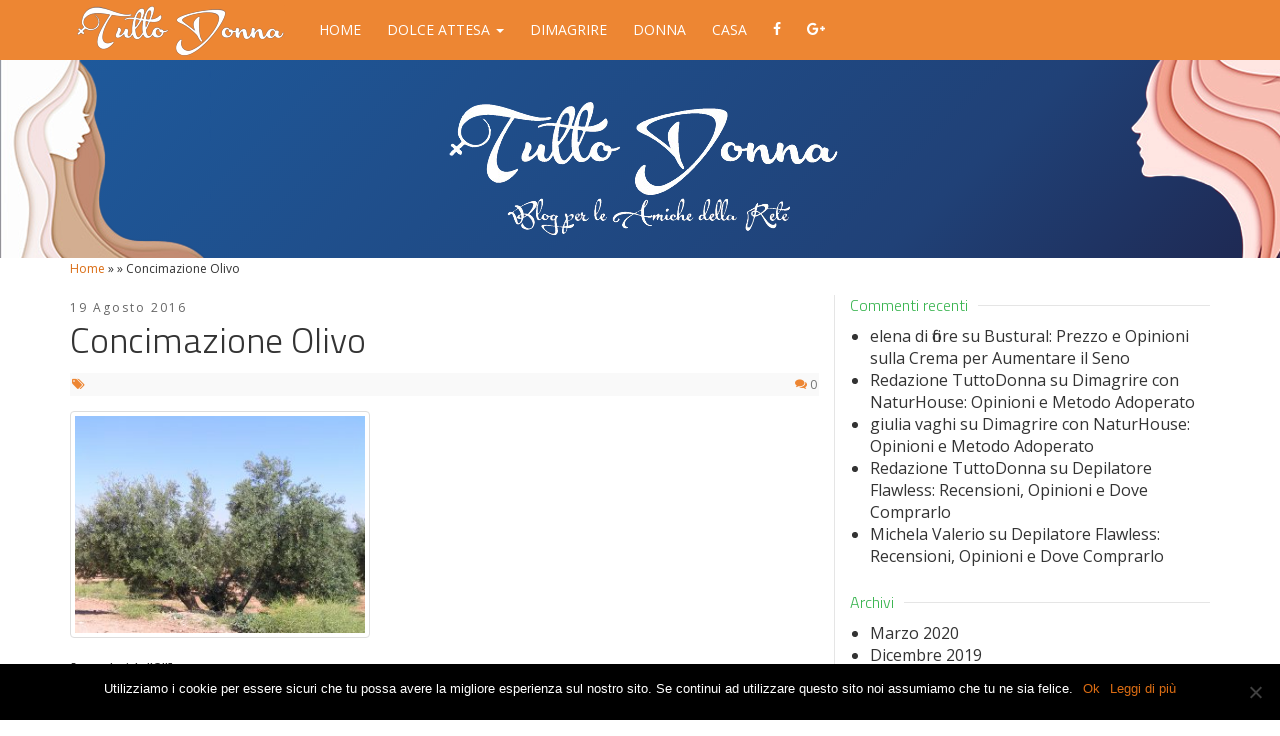

--- FILE ---
content_type: text/html; charset=UTF-8
request_url: https://www.tuttodonna.net/giardinaggio/concimazione-olivo/attachment/olympus-digital-camera-2
body_size: 10153
content:

<!doctype html>
<html lang="it-IT">
  <head>
  <meta charset="utf-8">
  <meta http-equiv="x-ua-compatible" content="ie=edge">
  <meta name="viewport" content="width=device-width, initial-scale=1">
  <meta name="google-site-verification" content="cGWW5e046-C5RFjEbjC1kAqKZi2NQrwyiWHYPND7XeU" />
  <link href='https://fonts.googleapis.com/css?family=Titillium+Web:400,300,600|Open+Sans:400,400italic,700,700italic' rel='stylesheet' type='text/css'>
  <style type="text/css">
      /* sezione menu */
    /*.nav>li>a {
      padding: 10px 13px !important;
    }
    .navbar-nav {
        margin-top: 20px !important;
        margin-bottom: 0 !important;
        margin-right: 0 !important;
        margin-left: 0 !important;

    }*/
    /* sezione categorie */
    .cat-intro .cat-desc {
        font-size: 14px !important;
    }
    /* categorie widget */
    .widget-category-title{
        font-size: 20px;
        color: #0093be;
        text-align: center;
    }
    .sep{
        border-bottom: 1px solid #0093be;
    }
  /* font-size excerpt sidebar */
    aside.sidebar .widget .post-content {
        font-size: 13px !important;
    }

    body {
      font-size: 16px !important;
    }

    h4 > span{
      font-weight: 700;
    }
  </style>
<!-- Generated by Revive Adserver v4.0.1 -->
<!-- <script type='text/javascript' src='https://ads.affarinostri.net/www/delivery/spcjs.php?id=3'></script> -->
<script charset="UTF-8" src="//cdn.sendpulse.com/js/push/d4606e0a2b0de3c78e47b204a87d2c3a_1.js" async></script>
  <meta name='robots' content='index, follow, max-image-preview:large, max-snippet:-1, max-video-preview:-1' />
	<style>img:is([sizes="auto" i], [sizes^="auto," i]) { contain-intrinsic-size: 3000px 1500px }</style>
	
	<!-- This site is optimized with the Yoast SEO plugin v20.6 - https://yoast.com/wordpress/plugins/seo/ -->
	<title>Concimazione Olivo - Tutto Donna</title>
	<link rel="canonical" href="https://www.tuttodonna.net/giardinaggio/concimazione-olivo/attachment/olympus-digital-camera-2/" />
	<meta property="og:locale" content="it_IT" />
	<meta property="og:type" content="article" />
	<meta property="og:title" content="Concimazione Olivo - Tutto Donna" />
	<meta property="og:url" content="https://www.tuttodonna.net/giardinaggio/concimazione-olivo/attachment/olympus-digital-camera-2/" />
	<meta property="og:site_name" content="Tutto Donna" />
	<meta property="article:modified_time" content="2016-08-19T14:47:38+00:00" />
	<meta property="og:image" content="https://www.tuttodonna.net/giardinaggio/concimazione-olivo/attachment/olympus-digital-camera-2" />
	<meta property="og:image:width" content="2288" />
	<meta property="og:image:height" content="1712" />
	<meta property="og:image:type" content="image/jpeg" />
	<meta name="twitter:card" content="summary_large_image" />
	<script type="application/ld+json" class="yoast-schema-graph">{"@context":"https://schema.org","@graph":[{"@type":"WebPage","@id":"https://www.tuttodonna.net/giardinaggio/concimazione-olivo/attachment/olympus-digital-camera-2/","url":"https://www.tuttodonna.net/giardinaggio/concimazione-olivo/attachment/olympus-digital-camera-2/","name":"Concimazione Olivo - Tutto Donna","isPartOf":{"@id":"https://www.tuttodonna.net/#website"},"primaryImageOfPage":{"@id":"https://www.tuttodonna.net/giardinaggio/concimazione-olivo/attachment/olympus-digital-camera-2/#primaryimage"},"image":{"@id":"https://www.tuttodonna.net/giardinaggio/concimazione-olivo/attachment/olympus-digital-camera-2/#primaryimage"},"thumbnailUrl":"https://www.tuttodonna.net/wp-content/uploads/2016/08/concimazione-olivo.jpg","datePublished":"2016-08-19T14:47:12+00:00","dateModified":"2016-08-19T14:47:38+00:00","breadcrumb":{"@id":"https://www.tuttodonna.net/giardinaggio/concimazione-olivo/attachment/olympus-digital-camera-2/#breadcrumb"},"inLanguage":"it-IT","potentialAction":[{"@type":"ReadAction","target":["https://www.tuttodonna.net/giardinaggio/concimazione-olivo/attachment/olympus-digital-camera-2/"]}]},{"@type":"ImageObject","inLanguage":"it-IT","@id":"https://www.tuttodonna.net/giardinaggio/concimazione-olivo/attachment/olympus-digital-camera-2/#primaryimage","url":"https://www.tuttodonna.net/wp-content/uploads/2016/08/concimazione-olivo.jpg","contentUrl":"https://www.tuttodonna.net/wp-content/uploads/2016/08/concimazione-olivo.jpg","width":2288,"height":1712},{"@type":"BreadcrumbList","@id":"https://www.tuttodonna.net/giardinaggio/concimazione-olivo/attachment/olympus-digital-camera-2/#breadcrumb","itemListElement":[{"@type":"ListItem","position":1,"name":"Home","item":"https://www.tuttodonna.net/"},{"@type":"ListItem","position":2,"name":"Concimazione olivo: periodo migliore e consigli utili!","item":"https://www.tuttodonna.net/giardinaggio/concimazione-olivo"},{"@type":"ListItem","position":3,"name":"Concimazione Olivo"}]},{"@type":"WebSite","@id":"https://www.tuttodonna.net/#website","url":"https://www.tuttodonna.net/","name":"Tutto Donna","description":"Consigli per la gravidanza, per la casa e per il tempo libero","potentialAction":[{"@type":"SearchAction","target":{"@type":"EntryPoint","urlTemplate":"https://www.tuttodonna.net/?s={search_term_string}"},"query-input":"required name=search_term_string"}],"inLanguage":"it-IT"}]}</script>
	<!-- / Yoast SEO plugin. -->


<link rel="alternate" type="application/rss+xml" title="Tutto Donna &raquo; Feed" href="https://www.tuttodonna.net/feed" />
<link rel="stylesheet" href="https://www.tuttodonna.net/wp-includes/css/dist/block-library/style.min.css">
<style id='classic-theme-styles-inline-css' type='text/css'>
/*! This file is auto-generated */
.wp-block-button__link{color:#fff;background-color:#32373c;border-radius:9999px;box-shadow:none;text-decoration:none;padding:calc(.667em + 2px) calc(1.333em + 2px);font-size:1.125em}.wp-block-file__button{background:#32373c;color:#fff;text-decoration:none}
</style>
<style id='global-styles-inline-css' type='text/css'>
:root{--wp--preset--aspect-ratio--square: 1;--wp--preset--aspect-ratio--4-3: 4/3;--wp--preset--aspect-ratio--3-4: 3/4;--wp--preset--aspect-ratio--3-2: 3/2;--wp--preset--aspect-ratio--2-3: 2/3;--wp--preset--aspect-ratio--16-9: 16/9;--wp--preset--aspect-ratio--9-16: 9/16;--wp--preset--color--black: #000000;--wp--preset--color--cyan-bluish-gray: #abb8c3;--wp--preset--color--white: #ffffff;--wp--preset--color--pale-pink: #f78da7;--wp--preset--color--vivid-red: #cf2e2e;--wp--preset--color--luminous-vivid-orange: #ff6900;--wp--preset--color--luminous-vivid-amber: #fcb900;--wp--preset--color--light-green-cyan: #7bdcb5;--wp--preset--color--vivid-green-cyan: #00d084;--wp--preset--color--pale-cyan-blue: #8ed1fc;--wp--preset--color--vivid-cyan-blue: #0693e3;--wp--preset--color--vivid-purple: #9b51e0;--wp--preset--gradient--vivid-cyan-blue-to-vivid-purple: linear-gradient(135deg,rgba(6,147,227,1) 0%,rgb(155,81,224) 100%);--wp--preset--gradient--light-green-cyan-to-vivid-green-cyan: linear-gradient(135deg,rgb(122,220,180) 0%,rgb(0,208,130) 100%);--wp--preset--gradient--luminous-vivid-amber-to-luminous-vivid-orange: linear-gradient(135deg,rgba(252,185,0,1) 0%,rgba(255,105,0,1) 100%);--wp--preset--gradient--luminous-vivid-orange-to-vivid-red: linear-gradient(135deg,rgba(255,105,0,1) 0%,rgb(207,46,46) 100%);--wp--preset--gradient--very-light-gray-to-cyan-bluish-gray: linear-gradient(135deg,rgb(238,238,238) 0%,rgb(169,184,195) 100%);--wp--preset--gradient--cool-to-warm-spectrum: linear-gradient(135deg,rgb(74,234,220) 0%,rgb(151,120,209) 20%,rgb(207,42,186) 40%,rgb(238,44,130) 60%,rgb(251,105,98) 80%,rgb(254,248,76) 100%);--wp--preset--gradient--blush-light-purple: linear-gradient(135deg,rgb(255,206,236) 0%,rgb(152,150,240) 100%);--wp--preset--gradient--blush-bordeaux: linear-gradient(135deg,rgb(254,205,165) 0%,rgb(254,45,45) 50%,rgb(107,0,62) 100%);--wp--preset--gradient--luminous-dusk: linear-gradient(135deg,rgb(255,203,112) 0%,rgb(199,81,192) 50%,rgb(65,88,208) 100%);--wp--preset--gradient--pale-ocean: linear-gradient(135deg,rgb(255,245,203) 0%,rgb(182,227,212) 50%,rgb(51,167,181) 100%);--wp--preset--gradient--electric-grass: linear-gradient(135deg,rgb(202,248,128) 0%,rgb(113,206,126) 100%);--wp--preset--gradient--midnight: linear-gradient(135deg,rgb(2,3,129) 0%,rgb(40,116,252) 100%);--wp--preset--font-size--small: 13px;--wp--preset--font-size--medium: 20px;--wp--preset--font-size--large: 36px;--wp--preset--font-size--x-large: 42px;--wp--preset--spacing--20: 0.44rem;--wp--preset--spacing--30: 0.67rem;--wp--preset--spacing--40: 1rem;--wp--preset--spacing--50: 1.5rem;--wp--preset--spacing--60: 2.25rem;--wp--preset--spacing--70: 3.38rem;--wp--preset--spacing--80: 5.06rem;--wp--preset--shadow--natural: 6px 6px 9px rgba(0, 0, 0, 0.2);--wp--preset--shadow--deep: 12px 12px 50px rgba(0, 0, 0, 0.4);--wp--preset--shadow--sharp: 6px 6px 0px rgba(0, 0, 0, 0.2);--wp--preset--shadow--outlined: 6px 6px 0px -3px rgba(255, 255, 255, 1), 6px 6px rgba(0, 0, 0, 1);--wp--preset--shadow--crisp: 6px 6px 0px rgba(0, 0, 0, 1);}:where(.is-layout-flex){gap: 0.5em;}:where(.is-layout-grid){gap: 0.5em;}body .is-layout-flex{display: flex;}.is-layout-flex{flex-wrap: wrap;align-items: center;}.is-layout-flex > :is(*, div){margin: 0;}body .is-layout-grid{display: grid;}.is-layout-grid > :is(*, div){margin: 0;}:where(.wp-block-columns.is-layout-flex){gap: 2em;}:where(.wp-block-columns.is-layout-grid){gap: 2em;}:where(.wp-block-post-template.is-layout-flex){gap: 1.25em;}:where(.wp-block-post-template.is-layout-grid){gap: 1.25em;}.has-black-color{color: var(--wp--preset--color--black) !important;}.has-cyan-bluish-gray-color{color: var(--wp--preset--color--cyan-bluish-gray) !important;}.has-white-color{color: var(--wp--preset--color--white) !important;}.has-pale-pink-color{color: var(--wp--preset--color--pale-pink) !important;}.has-vivid-red-color{color: var(--wp--preset--color--vivid-red) !important;}.has-luminous-vivid-orange-color{color: var(--wp--preset--color--luminous-vivid-orange) !important;}.has-luminous-vivid-amber-color{color: var(--wp--preset--color--luminous-vivid-amber) !important;}.has-light-green-cyan-color{color: var(--wp--preset--color--light-green-cyan) !important;}.has-vivid-green-cyan-color{color: var(--wp--preset--color--vivid-green-cyan) !important;}.has-pale-cyan-blue-color{color: var(--wp--preset--color--pale-cyan-blue) !important;}.has-vivid-cyan-blue-color{color: var(--wp--preset--color--vivid-cyan-blue) !important;}.has-vivid-purple-color{color: var(--wp--preset--color--vivid-purple) !important;}.has-black-background-color{background-color: var(--wp--preset--color--black) !important;}.has-cyan-bluish-gray-background-color{background-color: var(--wp--preset--color--cyan-bluish-gray) !important;}.has-white-background-color{background-color: var(--wp--preset--color--white) !important;}.has-pale-pink-background-color{background-color: var(--wp--preset--color--pale-pink) !important;}.has-vivid-red-background-color{background-color: var(--wp--preset--color--vivid-red) !important;}.has-luminous-vivid-orange-background-color{background-color: var(--wp--preset--color--luminous-vivid-orange) !important;}.has-luminous-vivid-amber-background-color{background-color: var(--wp--preset--color--luminous-vivid-amber) !important;}.has-light-green-cyan-background-color{background-color: var(--wp--preset--color--light-green-cyan) !important;}.has-vivid-green-cyan-background-color{background-color: var(--wp--preset--color--vivid-green-cyan) !important;}.has-pale-cyan-blue-background-color{background-color: var(--wp--preset--color--pale-cyan-blue) !important;}.has-vivid-cyan-blue-background-color{background-color: var(--wp--preset--color--vivid-cyan-blue) !important;}.has-vivid-purple-background-color{background-color: var(--wp--preset--color--vivid-purple) !important;}.has-black-border-color{border-color: var(--wp--preset--color--black) !important;}.has-cyan-bluish-gray-border-color{border-color: var(--wp--preset--color--cyan-bluish-gray) !important;}.has-white-border-color{border-color: var(--wp--preset--color--white) !important;}.has-pale-pink-border-color{border-color: var(--wp--preset--color--pale-pink) !important;}.has-vivid-red-border-color{border-color: var(--wp--preset--color--vivid-red) !important;}.has-luminous-vivid-orange-border-color{border-color: var(--wp--preset--color--luminous-vivid-orange) !important;}.has-luminous-vivid-amber-border-color{border-color: var(--wp--preset--color--luminous-vivid-amber) !important;}.has-light-green-cyan-border-color{border-color: var(--wp--preset--color--light-green-cyan) !important;}.has-vivid-green-cyan-border-color{border-color: var(--wp--preset--color--vivid-green-cyan) !important;}.has-pale-cyan-blue-border-color{border-color: var(--wp--preset--color--pale-cyan-blue) !important;}.has-vivid-cyan-blue-border-color{border-color: var(--wp--preset--color--vivid-cyan-blue) !important;}.has-vivid-purple-border-color{border-color: var(--wp--preset--color--vivid-purple) !important;}.has-vivid-cyan-blue-to-vivid-purple-gradient-background{background: var(--wp--preset--gradient--vivid-cyan-blue-to-vivid-purple) !important;}.has-light-green-cyan-to-vivid-green-cyan-gradient-background{background: var(--wp--preset--gradient--light-green-cyan-to-vivid-green-cyan) !important;}.has-luminous-vivid-amber-to-luminous-vivid-orange-gradient-background{background: var(--wp--preset--gradient--luminous-vivid-amber-to-luminous-vivid-orange) !important;}.has-luminous-vivid-orange-to-vivid-red-gradient-background{background: var(--wp--preset--gradient--luminous-vivid-orange-to-vivid-red) !important;}.has-very-light-gray-to-cyan-bluish-gray-gradient-background{background: var(--wp--preset--gradient--very-light-gray-to-cyan-bluish-gray) !important;}.has-cool-to-warm-spectrum-gradient-background{background: var(--wp--preset--gradient--cool-to-warm-spectrum) !important;}.has-blush-light-purple-gradient-background{background: var(--wp--preset--gradient--blush-light-purple) !important;}.has-blush-bordeaux-gradient-background{background: var(--wp--preset--gradient--blush-bordeaux) !important;}.has-luminous-dusk-gradient-background{background: var(--wp--preset--gradient--luminous-dusk) !important;}.has-pale-ocean-gradient-background{background: var(--wp--preset--gradient--pale-ocean) !important;}.has-electric-grass-gradient-background{background: var(--wp--preset--gradient--electric-grass) !important;}.has-midnight-gradient-background{background: var(--wp--preset--gradient--midnight) !important;}.has-small-font-size{font-size: var(--wp--preset--font-size--small) !important;}.has-medium-font-size{font-size: var(--wp--preset--font-size--medium) !important;}.has-large-font-size{font-size: var(--wp--preset--font-size--large) !important;}.has-x-large-font-size{font-size: var(--wp--preset--font-size--x-large) !important;}
:where(.wp-block-post-template.is-layout-flex){gap: 1.25em;}:where(.wp-block-post-template.is-layout-grid){gap: 1.25em;}
:where(.wp-block-columns.is-layout-flex){gap: 2em;}:where(.wp-block-columns.is-layout-grid){gap: 2em;}
:root :where(.wp-block-pullquote){font-size: 1.5em;line-height: 1.6;}
</style>
<link rel="stylesheet" href="https://www.tuttodonna.net/wp-content/plugins/cookie-notice/css/front.min.css">
<link rel="stylesheet" href="https://www.tuttodonna.net/wp-content/plugins/table-of-contents-plus/screen.min.css">
<link rel="stylesheet" href="https://www.tuttodonna.net/wp-content/plugins/call-to-action-nofollow/css/call_to_action_nofollow.css">
<link rel="stylesheet" href="https://www.tuttodonna.net/wp-content/themes/tuttodonna/dist/styles/main-7d19318f48.css">
<link rel="stylesheet" href="https://www.tuttodonna.net/wp-content/plugins/optimizePressPlugin/lib/assets/default.min.css">
<script type="text/javascript" src="https://www.tuttodonna.net/wp-includes/js/jquery/jquery.min.js" id="jquery-core-js"></script>
<script type="text/javascript" src="https://www.tuttodonna.net/wp-includes/js/jquery/jquery-migrate.min.js" id="jquery-migrate-js"></script>
<script type="text/javascript" id="optimizepress-op-jquery-base-all-js-extra">
/* <![CDATA[ */
var OptimizePress = {"ajaxurl":"https:\/\/www.tuttodonna.net\/wp-admin\/admin-ajax.php","SN":"optimizepress","version":"2.5.13","script_debug":".min","localStorageEnabled":"","wp_admin_page":"","op_live_editor":"","op_page_builder":"","op_create_new_page":"","imgurl":"https:\/\/www.tuttodonna.net\/wp-content\/plugins\/optimizePressPlugin\/lib\/images\/","OP_URL":"https:\/\/www.tuttodonna.net\/wp-content\/plugins\/optimizePressPlugin\/","OP_JS":"https:\/\/www.tuttodonna.net\/wp-content\/plugins\/optimizePressPlugin\/lib\/js\/","OP_PAGE_BUILDER_URL":"","include_url":"https:\/\/www.tuttodonna.net\/wp-includes\/","op_autosave_interval":"300","op_autosave_enabled":"Y","paths":{"url":"https:\/\/www.tuttodonna.net\/wp-content\/plugins\/optimizePressPlugin\/","img":"https:\/\/www.tuttodonna.net\/wp-content\/plugins\/optimizePressPlugin\/lib\/images\/","js":"https:\/\/www.tuttodonna.net\/wp-content\/plugins\/optimizePressPlugin\/lib\/js\/","css":"https:\/\/www.tuttodonna.net\/wp-content\/plugins\/optimizePressPlugin\/lib\/css\/"},"social":{"twitter":"optimizepress","facebook":"optimizepress","googleplus":"111273444733787349971"},"flowplayerHTML5":"https:\/\/www.tuttodonna.net\/wp-content\/plugins\/optimizePressPlugin\/lib\/modules\/blog\/video\/flowplayer\/flowplayer.swf","flowplayerKey":"","flowplayerLogo":"","mediaelementplayer":"https:\/\/www.tuttodonna.net\/wp-content\/plugins\/optimizePressPlugin\/lib\/modules\/blog\/video\/mediaelement\/","pb_unload_alert":"This page is asking you to confirm that you want to leave - data you have entered may not be saved.","pb_save_alert":"Please make sure you are happy with all of your options as some options will not be able to be changed for this page later.","search_default":"Search...","optimizemember":{"enabled":false,"version":"0"},"OP_LEADS_URL":"https:\/\/my.optimizeleads.com\/","OP_LEADS_THEMES_URL":"https:\/\/my.optimizeleads.com\/build\/themes\/"};
/* ]]> */
</script>
<script type="text/javascript" src="https://www.tuttodonna.net/wp-content/plugins/optimizePressPlugin/lib/js/op-jquery-base-all.min.js" id="optimizepress-op-jquery-base-all-js"></script>
<script type="text/javascript" id="cookie-notice-front-js-before">
/* <![CDATA[ */
var cnArgs = {"ajaxUrl":"https:\/\/www.tuttodonna.net\/wp-admin\/admin-ajax.php","nonce":"2fb87c31c3","hideEffect":"fade","position":"bottom","onScroll":false,"onScrollOffset":100,"onClick":false,"cookieName":"cookie_notice_accepted","cookieTime":2592000,"cookieTimeRejected":2592000,"globalCookie":false,"redirection":false,"cache":true,"revokeCookies":false,"revokeCookiesOpt":"automatic"};
/* ]]> */
</script>
<script type="text/javascript" src="https://www.tuttodonna.net/wp-content/plugins/cookie-notice/js/front.min.js" id="cookie-notice-front-js"></script>

        <!--[if (gte IE 6)&(lte IE 8)]>
            <script type="text/javascript" src="https://www.tuttodonna.net/wp-content/plugins/optimizePressPlugin/lib/js/selectivizr-1.0.2-min.js?ver=1.0.2"></script>
        <![endif]-->
        <!--[if lt IE 9]>
            <script src="https://www.tuttodonna.net/wp-content/plugins/optimizePressPlugin/lib/js//html5shiv.min.js"></script>
        <![endif]-->
    		<style type="text/css" id="wp-custom-css">
			.social-share-icons .woo-linkedin {
    background: #157BB7;
    border-bottom: 3px solid #157BB7;
}
/*
.icon-linkedin-f:before, .icon-linkedin:before {
    content: "\f0e1";
}
*/		</style>
		<script type='text/javascript'>
window.__lo_site_id = 113474;

    (function() {
        var wa = document.createElement('script'); wa.type = 'text/javascript'; wa.async = true;
        wa.src = 'https://d10lpsik1i8c69.cloudfront.net/w.js';
        var s = document.getElementsByTagName('script')[0]; s.parentNode.insertBefore(wa, s);
      })();
</script>
</head>  <body class="attachment wp-singular attachment-template-default single single-attachment postid-1379 attachmentid-1379 attachment-jpeg wp-theme-tuttodonna cookies-not-set op-plugin olympus-digital-camera-2 sidebar-primary">
  <div id="fb-root"></div>
  <script>(function(d, s, id) {
      var js, fjs = d.getElementsByTagName(s)[0];
      if (d.getElementById(id)) return;
      js = d.createElement(s); js.id = id;
      js.src = "//connect.facebook.net/en_US/sdk.js#xfbml=1&version=v2.6";
      fjs.parentNode.insertBefore(js, fjs);
    }(document, 'script', 'facebook-jssdk'));</script>
    <!--[if IE]>
      <div class="alert alert-warning">
        You are using an <strong>outdated</strong> browser. Please <a href="http://browsehappy.com/">upgrade your browser</a> to improve your experience.      </div>
    <![endif]-->
    ﻿<header class="banner" xmlns:http="http://www.w3.org/1999/xhtml">
  <div class="navbar navbar-fixed-top navbar-inverse">
    <div class="container">
      <div class="navbar-header">
        <a class="navbar-brand" href="https://www.tuttodonna.net/"><img src="https://www.tuttodonna.net/wp-content/themes/tuttodonna/assets/images/logo-text.png" alt=""></a>
        <button type="button" class="navbar-toggle collapsed" data-toggle="collapse" data-target=".navbar-collapse">
          <span class="sr-only">Toggle navigation</span>
          <span class="icon-bar"></span>
          <span class="icon-bar"></span>
          <span class="icon-bar"></span>
        </button>
      </div>
      <nav class="collapse navbar-collapse text-center" role="navigation">
        <ul id="menu-principale" class="nav navbar-nav"><li class="menu-item menu-item-type-custom menu-item-object-custom menu-item-home menu-item-1287"><a title="Home" href="https://www.tuttodonna.net/">Home</a></li>
<li class="menu-item menu-item-type-custom menu-item-object-custom menu-item-has-children menu-item-1345 dropdown"><a title="Dolce Attesa" href="#" data-toggle="dropdown" class="dropdown-toggle" aria-haspopup="true">Dolce Attesa <span class="caret"></span></a>
<ul role="menu" class=" dropdown-menu">
	<li class="menu-item menu-item-type-taxonomy menu-item-object-category menu-item-1291"><a title="Gravidanza" href="https://www.tuttodonna.net/gravidanza">Gravidanza</a></li>
	<li class="menu-item menu-item-type-taxonomy menu-item-object-category menu-item-1344"><a title="Settimane di Gravidanza" href="https://www.tuttodonna.net/settimane-di-gravidanza">Settimane di Gravidanza</a></li>
	<li class="menu-item menu-item-type-taxonomy menu-item-object-category menu-item-1290"><a title="Bambini" href="https://www.tuttodonna.net/bambini">Bambini</a></li>
</ul>
</li>
<li class="menu-item menu-item-type-taxonomy menu-item-object-category menu-item-2002"><a title="Dimagrire" href="https://www.tuttodonna.net/dimagrire">Dimagrire</a></li>
<li class="menu-item menu-item-type-taxonomy menu-item-object-category menu-item-1294"><a title="Donna" href="https://www.tuttodonna.net/donna">Donna</a></li>
<li class="menu-item menu-item-type-taxonomy menu-item-object-category menu-item-1293"><a title="Casa" href="https://www.tuttodonna.net/casa">Casa</a></li>
<li class="menu-item menu-item-type-custom menu-item-object-custom menu-item-1308"><a title="&lt;i class=&quot;icon-facebook&quot;&gt;&lt;/i&gt;" target="_blank" href="https://www.facebook.com/tuttodonnablog"><i class="icon-facebook"></i></a></li>
<li class="menu-item menu-item-type-custom menu-item-object-custom menu-item-1309"><a title="&lt;i class=&quot;icon-google-plus&quot;&gt;&lt;/i&gt;" target="_blank" href="https://plus.google.com/u/0/103908999966962104238/posts"><i class="icon-google-plus"></i></a></li>
</ul>      </nav>
    </div>
  </div>
</header>
<section class="below-header">
  <div class="lines-container">
      <div class="hidden-xs woman-left">
          <img class="pull-right img-responsive" src="https://www.tuttodonna.net/wp-content/themes/tuttodonna/assets/images/woman-left.png" alt="">
      </div>
    <div class="container">
      <div class="row clearfix">
      <div class="col-xs-12 no-padding text-center ">
        <a href="https://www.tuttodonna.net/">
            <img class="header-logo img-responsive" src="https://www.tuttodonna.net/wp-content/themes/tuttodonna/assets/images/logo-header.png" alt="Tutto Donna">
        </a>
      </div>
    </div>
      <div class="hidden-xs woman-right">
          <img class="pull-right img-responsive" src="https://www.tuttodonna.net/wp-content/themes/tuttodonna/assets/images/woman-right.png" alt="">
      </div>
    </div>
  </div>
</section>


    <div class="container">
      
                <p id="breadcrumbs"><span xmlns:v="http://rdf.data-vocabulary.org/#"><span typeof="v:Breadcrumb">
                <a href="https://www.tuttodonna.net" rel="v:url" property="v:title">Home</a> » <span
                rel="v:child"
                typeof="v:Breadcrumb"><a
                href="https://www.tuttodonna.net/" rel="v:url"
                property="v:title"></a> » <span
                class="breadcrumb_last">Concimazione Olivo</span></span></span></span></span></p>

              </div>    <div class="wrap container" role="document">
      <div class="content row">
        <main class="main clearfix">
            <article class="post-1379 attachment type-attachment status-inherit hentry">
    <header>
      <time class="updated" datetime="2016-08-19T14:47:38+00:00">19 Agosto 2016</time>
      <h1 class="entry-title">Concimazione Olivo</h1>
      <!--<p class="byline author vcard">--><?//= __('By', 'tuttodonna'); ?><!-- <a href="--><?//= get_author_posts_url(get_the_author_meta('ID')); ?><!--" rel="author" class="fn">--><?//= get_the_author(); ?><!--</a></p>-->
<div class="entry-meta">
<span><i class="icon-tags"></i> </span>

<span class="pull-right"><i class="icon-comments"></i> <a href="https://www.tuttodonna.net/giardinaggio/concimazione-olivo/attachment/olympus-digital-camera-2#respond">0</a></span>
</div>    </header>
    <div class="entry-content">
      <p class="attachment"><a href='https://www.tuttodonna.net/wp-content/uploads/2016/08/concimazione-olivo.jpg'><img fetchpriority="high" decoding="async" width="300" height="224" src="https://www.tuttodonna.net/wp-content/uploads/2016/08/concimazione-olivo-317x237.jpg" class="attachment-medium size-medium" alt="" srcset="https://www.tuttodonna.net/wp-content/uploads/2016/08/concimazione-olivo-317x237.jpg 317w, https://www.tuttodonna.net/wp-content/uploads/2016/08/concimazione-olivo-768x575.jpg 768w, https://www.tuttodonna.net/wp-content/uploads/2016/08/concimazione-olivo-422x316.jpg 422w, https://www.tuttodonna.net/wp-content/uploads/2016/08/concimazione-olivo-106x79.jpg 106w, https://www.tuttodonna.net/wp-content/uploads/2016/08/concimazione-olivo-211x158.jpg 211w" sizes="(max-width: 300px) 100vw, 300px" /></a></p>
    </div>
    <footer>
    [quads id="2"]    <!--
    <div> 
      <script async type='text/javascript' src='//s.clickiocdn.com/t/common_258.js'></script>
      <script class='__lxGc__' type='text/javascript'>
        ((__lxGc__=window.__lxGc__||{'s':{},'b':0})['s']['_208382']=__lxGc__['s']['_208382']||{'b':{}})['b']['_600517']={'i':__lxGc__.b++};
      </script>
    </div>
-->
<!--    
      <div class="">
        <script async src="//pagead2.googlesyndication.com/pagead/js/adsbygoogle.js"></script>
        -->
<!-- #TuttoDonna - Article - Link Bottom AD -->
<!--
<ins class="adsbygoogle"
     style="display:block"
     data-ad-client="ca-pub-5406568089745597"
     data-ad-slot="5178736662"
     data-ad-format="link"></ins>
<script>
(adsbygoogle = window.adsbygoogle || []).push({});
</script>

        
        
        </script>

      </div>   
      <div class="text-center" style='padding-top:20px;'>
        <script async src="//pagead2.googlesyndication.com/pagead/js/adsbygoogle.js"></script>
        -->
<!-- #TuttoDonna - Article - Bottom AD -->
<!--
<ins class="adsbygoogle"
     style="display:block"
     data-ad-client="ca-pub-5406568089745597"
     data-ad-slot="5318337465"
     data-ad-format="auto"></ins>
<script>
(adsbygoogle = window.adsbygoogle || []).push({});
</script>
      </div>
      -->
          
      
      <div class="social-share-container text-center">
        <i class="icon-bullhorn"></i><p>Ti piace questo articolo? Fallo sapere a tutti, condividilo sui social!</p><div class="social-share-icons text-center hidden-print"><a class="gb-share-link btn btn-sm woo-facebook" href="https://www.facebook.com/sharer/sharer.php?u=https://www.tuttodonna.net/giardinaggio/concimazione-olivo/attachment/olympus-digital-camera-2" target="_blank"><i class="icon-facebook"></i> <span class="hidden-xs">Facebook</span></a><a class="gb-share-link btn btn-sm woo-linkedin" href="https://www.linkedin.com/shareArticle?mini=true&url=https://www.tuttodonna.net/giardinaggio/concimazione-olivo/attachment/olympus-digital-camera-2" target="_blank"><i class="icon-linkedin"></i> <span class="hidden-xs">LinkedIn</span></a></div>      </div>
        
      <!--
      <div class="text-center">
        <script async src="//pagead2.googlesyndication.com/pagead/js/adsbygoogle.js"></script>
        
        <ins class="adsbygoogle"
             style="display:block"
             data-ad-client="ca-pub-1799308074354382"
             data-ad-slot="4177925463"
             data-ad-format="autorelaxed"></ins>
        <script>
          (adsbygoogle = window.adsbygoogle || []).push({});
        </script>
      </div>      
    </footer>
    -->
    <!--
    <section class="newsletter">
      <div class="container col-xs-12 no-padding">
                <div class="col-xs-12 no-padding">
          [gravityform id="1" title="false" description="false" ajax="true"]        </div>
      </div>
    </section>
  -->
<!-- sidebar-belowpost -->
<section class="widget text-3 widget_text">			<div class="textwidget"><div class="wf-widget-container"></div>
<script async src="//network.worldfilia.net/affiliateproject/publishers/get-widget/700?limit=8"></script></div>
		</section>    
<section id="comments" class="comments">
  
  
  	<div id="respond" class="comment-respond">
		<h3 id="reply-title" class="comment-reply-title">Lascia un commento <small><a rel="nofollow" id="cancel-comment-reply-link" href="/giardinaggio/concimazione-olivo/attachment/olympus-digital-camera-2#respond" style="display:none;">Annulla risposta</a></small></h3><form action="https://www.tuttodonna.net/wp-comments-post.php" method="post" id="commentform" class="comment-form"><p class="comment-notes"><span id="email-notes">Il tuo indirizzo email non sarà pubblicato.</span> <span class="required-field-message">I campi obbligatori sono contrassegnati <span class="required">*</span></span></p><p class="comment-form-comment"><label for="comment">Commento <span class="required">*</span></label> <textarea autocomplete="new-password"  id="c4159f3935"  name="c4159f3935"   cols="45" rows="8" maxlength="65525" required></textarea><textarea id="comment" aria-label="hp-comment" aria-hidden="true" name="comment" autocomplete="new-password" style="padding:0 !important;clip:rect(1px, 1px, 1px, 1px) !important;position:absolute !important;white-space:nowrap !important;height:1px !important;width:1px !important;overflow:hidden !important;" tabindex="-1"></textarea><script data-noptimize>document.getElementById("comment").setAttribute( "id", "ada380a0441c6d93d2170c840f5c796f" );document.getElementById("c4159f3935").setAttribute( "id", "comment" );</script></p><p class="comment-form-author"><label for="author">Nome <span class="required">*</span></label> <input id="author" name="author" type="text" value="" size="30" maxlength="245" autocomplete="name" required /></p>
<p class="comment-form-email"><label for="email">Email <span class="required">*</span></label> <input id="email" name="email" type="email" value="" size="30" maxlength="100" aria-describedby="email-notes" autocomplete="email" required /></p>
<p class="comment-form-url"><label for="url">Sito web</label> <input id="url" name="url" type="url" value="" size="30" maxlength="200" autocomplete="url" /></p>
<p class="comment-form-cookies-consent"><input id="wp-comment-cookies-consent" name="wp-comment-cookies-consent" type="checkbox" value="yes" /> <label for="wp-comment-cookies-consent">Salva il mio nome, email e sito web in questo browser per la prossima volta che commento.</label></p>
<p class="form-submit"><input name="submit" type="submit" id="submit" class="submit" value="Invia commento" /> <input type='hidden' name='comment_post_ID' value='1379' id='comment_post_ID'>
<input type='hidden' name='comment_parent' id='comment_parent' value='0'>
</p></form>	</div><!-- #respond -->
	</section>
  </article>
        </main><!-- /.main -->
                  <aside class="sidebar clearfix">
            <!--<div class="widget">-->
<!--</div>-->
<!--	<div class="widget">-->
<!--		<h3 class="widget-title"><span>Arhivio per: --><?//= Titles\title(); ?><!--</span></h3>-->
<!--		<ul class="list-unstyled">-->
<!--		--><!--		</ul>-->
<!--	</div>-->

<!--	<div class="widget">-->
<!--		<h3 class="widget-title"><span>Potrebbero interessarti</span></h3>-->
<!--		--><!--			<div class="post-container" style="width: 360px; height: 150px;"> -->
<!--            <div class="post-container" >-->
<!--				<div class="post-title col-xs-12 no-padding">-->
<!--					<h3><a href="--><!--" rel="bookmark">--><!--</a></h3>-->
<!--				</div>-->
<!---->
<!--				<div class="post-thumb alignleft">-->
<!--					--><!--				</div>-->
<!--				<div class="post-content text-justify">--><!--</div>-->
<!--			</div>-->
<!--		--><!--    </div>-->
<!--    <div class="widget">-->
<!--		<h3 class="widget-title"><span>Altre Categorie</span></h3>-->
<!--	--><!--        <div class="--><!-- other-category">-->
<!--            <h3 class="widget-category-title"><a href="--><!--" rel="--><!--">--><!--</a></h3>-->
<!--            --><!--                    --><!--                    <div class="post-container" style="width: 360px; height: 150px;"> -->
<!--                    <div class="post-container">-->
<!--                            <div class="post-title col-xs-12 no-padding"><h3><a href="--><!--" rel="bookmark">--><!--</a></h3></div>-->
<!--                            <div class="post-thumb alignleft"> --><!--</div>-->
<!--                            <div class="post-content text-justify">--><!--</div>-->
<!--                    --><!--                    <div class="post-container" style="width: 100%; max-width:360px height: 40px;">-->
<!--                            <div class="post-title col-xs-12 no-padding"><h3><a href="--><!--" rel="bookmark">--><!--</a></h3></div>-->
<!--                    --><!--                </div>-->
<!--            --><!---->
<!--            <div class="sep" style="width: 100%; max-width:360px height: 70px;"></div>-->
<!--        </div>-->
<!--	--><!--	</div>-->
<!--<!---->
<!--   <div class="fb-page"-->
<!--        data-href="https://www.facebook.com/affarimieiblog"-->
<!--        data-width="380"-->
<!--        data-hide-cover="false"-->
<!--        data-show-facepile="false"-->
<!--        data-show-posts="false">-->
<!--   </div>-->
<!--   -->

<section class="widget recent-comments-2 widget_recent_comments"><h3 class="widget-title"><span>Commenti recenti</span></h3><ul id="recentcomments"><li class="recentcomments"><span class="comment-author-link">elena di fiore</span> su <a href="https://www.tuttodonna.net/donna/bustural#comment-3336">Bustural: Prezzo e Opinioni sulla Crema per Aumentare il Seno</a></li><li class="recentcomments"><span class="comment-author-link">Redazione TuttoDonna</span> su <a href="https://www.tuttodonna.net/dimagrire/naturhouse#comment-2956">Dimagrire con NaturHouse: Opinioni e Metodo Adoperato</a></li><li class="recentcomments"><span class="comment-author-link">giulia vaghi</span> su <a href="https://www.tuttodonna.net/dimagrire/naturhouse#comment-2955">Dimagrire con NaturHouse: Opinioni e Metodo Adoperato</a></li><li class="recentcomments"><span class="comment-author-link">Redazione TuttoDonna</span> su <a href="https://www.tuttodonna.net/donna/depilatore-flawless#comment-2954">Depilatore Flawless: Recensioni, Opinioni e Dove Comprarlo</a></li><li class="recentcomments"><span class="comment-author-link">Michela Valerio</span> su <a href="https://www.tuttodonna.net/donna/depilatore-flawless#comment-2927">Depilatore Flawless: Recensioni, Opinioni e Dove Comprarlo</a></li></ul></section><section class="widget archives-2 widget_archive"><h3 class="widget-title"><span>Archivi</span></h3>
			<ul>
					<li><a href='https://www.tuttodonna.net/2020/03'>Marzo 2020</a></li>
	<li><a href='https://www.tuttodonna.net/2019/12'>Dicembre 2019</a></li>
	<li><a href='https://www.tuttodonna.net/2019/10'>Ottobre 2019</a></li>
	<li><a href='https://www.tuttodonna.net/2019/09'>Settembre 2019</a></li>
	<li><a href='https://www.tuttodonna.net/2019/08'>Agosto 2019</a></li>
	<li><a href='https://www.tuttodonna.net/2019/07'>Luglio 2019</a></li>
	<li><a href='https://www.tuttodonna.net/2019/05'>Maggio 2019</a></li>
	<li><a href='https://www.tuttodonna.net/2019/04'>Aprile 2019</a></li>
	<li><a href='https://www.tuttodonna.net/2019/03'>Marzo 2019</a></li>
	<li><a href='https://www.tuttodonna.net/2019/02'>Febbraio 2019</a></li>
	<li><a href='https://www.tuttodonna.net/2019/01'>Gennaio 2019</a></li>
	<li><a href='https://www.tuttodonna.net/2018/12'>Dicembre 2018</a></li>
	<li><a href='https://www.tuttodonna.net/2018/11'>Novembre 2018</a></li>
	<li><a href='https://www.tuttodonna.net/2018/10'>Ottobre 2018</a></li>
	<li><a href='https://www.tuttodonna.net/2018/09'>Settembre 2018</a></li>
	<li><a href='https://www.tuttodonna.net/2018/02'>Febbraio 2018</a></li>
	<li><a href='https://www.tuttodonna.net/2018/01'>Gennaio 2018</a></li>
	<li><a href='https://www.tuttodonna.net/2017/12'>Dicembre 2017</a></li>
	<li><a href='https://www.tuttodonna.net/2017/11'>Novembre 2017</a></li>
	<li><a href='https://www.tuttodonna.net/2017/10'>Ottobre 2017</a></li>
	<li><a href='https://www.tuttodonna.net/2017/09'>Settembre 2017</a></li>
	<li><a href='https://www.tuttodonna.net/2017/05'>Maggio 2017</a></li>
	<li><a href='https://www.tuttodonna.net/2017/04'>Aprile 2017</a></li>
	<li><a href='https://www.tuttodonna.net/2017/03'>Marzo 2017</a></li>
	<li><a href='https://www.tuttodonna.net/2017/02'>Febbraio 2017</a></li>
	<li><a href='https://www.tuttodonna.net/2017/01'>Gennaio 2017</a></li>
	<li><a href='https://www.tuttodonna.net/2016/10'>Ottobre 2016</a></li>
	<li><a href='https://www.tuttodonna.net/2016/09'>Settembre 2016</a></li>
	<li><a href='https://www.tuttodonna.net/2016/08'>Agosto 2016</a></li>
	<li><a href='https://www.tuttodonna.net/2016/07'>Luglio 2016</a></li>
			</ul>

			</section><section class="widget categories-2 widget_categories"><h3 class="widget-title"><span>Categorie</span></h3>
			<ul>
					<li class="cat-item cat-item-9"><a href="https://www.tuttodonna.net/allattamento">Allattamento</a>
</li>
	<li class="cat-item cat-item-6"><a href="https://www.tuttodonna.net/bambini">Bambini</a>
</li>
	<li class="cat-item cat-item-5"><a href="https://www.tuttodonna.net/casa">Casa</a>
</li>
	<li class="cat-item cat-item-14"><a href="https://www.tuttodonna.net/dimagrire">Dimagrire</a>
</li>
	<li class="cat-item cat-item-3"><a href="https://www.tuttodonna.net/donna">Donna</a>
</li>
	<li class="cat-item cat-item-2"><a href="https://www.tuttodonna.net/giardinaggio">Giardinaggio</a>
</li>
	<li class="cat-item cat-item-4"><a href="https://www.tuttodonna.net/gravidanza">Gravidanza</a>
</li>
	<li class="cat-item cat-item-10"><a href="https://www.tuttodonna.net/idee-regalo">Idee Regalo</a>
</li>
	<li class="cat-item cat-item-8"><a href="https://www.tuttodonna.net/matrimonio">Matrimonio</a>
</li>
	<li class="cat-item cat-item-11"><a href="https://www.tuttodonna.net/moda">Moda</a>
</li>
	<li class="cat-item cat-item-15"><a href="https://www.tuttodonna.net/salute">Salute</a>
</li>
	<li class="cat-item cat-item-7"><a href="https://www.tuttodonna.net/scarpe">Scarpe</a>
</li>
	<li class="cat-item cat-item-1"><a href="https://www.tuttodonna.net/senza-categoria">Senza categoria</a>
</li>
	<li class="cat-item cat-item-12"><a href="https://www.tuttodonna.net/settimane-di-gravidanza">Settimane di Gravidanza</a>
</li>
			</ul>

			</section><section class="widget meta-2 widget_meta"><h3 class="widget-title"><span>Meta</span></h3>
		<ul>
						<li><a rel="nofollow" href="https://www.tuttodonna.net/wp-login.php">Accedi</a></li>
			<li><a href="https://www.tuttodonna.net/feed">Feed dei contenuti</a></li>
			<li><a href="https://www.tuttodonna.net/comments/feed">Feed dei commenti</a></li>

			<li><a href="https://it.wordpress.org/">WordPress.org</a></li>
		</ul>

		</section>	  
<div class="fb-page" data-href="https://www.facebook.com/tuttodonnablog" data-tabs="timeline" data-small-header="false" data-adapt-container-width="true" data-hide-cover="false" data-show-facepile="true"><blockquote cite="https://www.facebook.com/tuttodonnablog" class="fb-xfbml-parse-ignore"><a href="https://www.facebook.com/tuttodonnablog">Tutto Donna</a></blockquote></div>          </aside><!-- /.sidebar -->
              </div><!-- /.content -->
    </div><!-- /.wrap -->
    
<footer class="content-info">
  <div class="disclaimer">
    <div class="container">

          </div>
  </div>
  <div class="footer-info">
    <div class="container">
      <div class="pull-left">Copyright © 2021 - <a href="https://www.tuttodonna.net/chi-siamo"> Chi Siamo</a> - <a href="https://www.tuttodonna.net/politica-dei-cookie-e-privacy">Privacy, Cookie e Condizioni d'Uso </a></div>
      <!--<div class="pull-right">Creato da <a href="http://www.atlanticmoon.com" rel='nofollow' target="_blank">Atlanticmoon.com</a></div>-->
          </div>
  </div>
</footer>

<!-- Facebook Pixel Code -->
<script>
!function(f,b,e,v,n,t,s){if(f.fbq)return;n=f.fbq=function(){n.callMethod?
n.callMethod.apply(n,arguments):n.queue.push(arguments)};if(!f._fbq)f._fbq=n;
n.push=n;n.loaded=!0;n.version='2.0';n.queue=[];t=b.createElement(e);t.async=!0;
t.src=v;s=b.getElementsByTagName(e)[0];s.parentNode.insertBefore(t,s)}(window,
document,'script','https://connect.facebook.net/en_US/fbevents.js');

fbq('init', '447259055471713');
fbq('track', "PageView");</script>
<noscript><img height="1" width="1" style="display:none"
src="https://www.facebook.com/tr?id=447259055471713&ev=PageView&noscript=1"
/></noscript>
<!-- End Facebook Pixel Code --><script type="speculationrules">
{"prefetch":[{"source":"document","where":{"and":[{"href_matches":"\/*"},{"not":{"href_matches":["\/wp-*.php","\/wp-admin\/*","\/wp-content\/uploads\/*","\/wp-content\/*","\/wp-content\/plugins\/*","\/wp-content\/themes\/tuttodonna\/*","\/*\\?(.+)"]}},{"not":{"selector_matches":"a[rel~=\"nofollow\"]"}},{"not":{"selector_matches":".no-prefetch, .no-prefetch a"}}]},"eagerness":"conservative"}]}
</script>
<a id="totop" href="#" class="text-center" title="Torna Su"><i class="icon-circle-up"></i></a><script type="text/javascript" src="https://www.tuttodonna.net/wp-content/plugins/table-of-contents-plus/front.min.js" id="toc-front-js"></script>
<script type="text/javascript" src="https://www.tuttodonna.net/wp-includes/js/comment-reply.min.js" id="comment-reply-js" async="async" data-wp-strategy="async"></script>
<script type="text/javascript" src="https://www.tuttodonna.net/wp-content/themes/tuttodonna/dist/scripts/main-89503639f4.js" id="sage/js-js"></script>

		<!-- Cookie Notice plugin v2.5.6 by Hu-manity.co https://hu-manity.co/ -->
		<div id="cookie-notice" role="dialog" class="cookie-notice-hidden cookie-revoke-hidden cn-position-bottom" aria-label="Cookie Notice" style="background-color: rgba(0,0,0,1);"><div class="cookie-notice-container" style="color: #fff"><span id="cn-notice-text" class="cn-text-container">Utilizziamo i cookie per essere sicuri che tu possa avere la migliore esperienza sul nostro sito. Se continui ad utilizzare questo sito noi assumiamo che tu ne sia felice.</span><span id="cn-notice-buttons" class="cn-buttons-container"><a href="#" id="cn-accept-cookie" data-cookie-set="accept" class="cn-set-cookie cn-button cn-button-custom button" aria-label="Ok">Ok</a><a href="https://www.tuttodonna.net/cookie-e-privacy" target="_blank" id="cn-more-info" class="cn-more-info cn-button cn-button-custom button" aria-label="Leggi di più">Leggi di più</a></span><span id="cn-close-notice" data-cookie-set="accept" class="cn-close-icon" title="No"></span></div>
			
		</div>
		<!-- / Cookie Notice plugin -->  </body>
</html>


--- FILE ---
content_type: application/x-javascript; charset=utf-8
request_url: https://connect.facebook.net/signals/config/447259055471713?v=2.9.250&r=stable&domain=www.tuttodonna.net&hme=842ba5a67bc11ec88742f1d93fdc2338abd91b60fc0531689cc660af96e193d9&ex_m=94%2C156%2C134%2C20%2C66%2C67%2C127%2C62%2C42%2C128%2C71%2C61%2C10%2C141%2C80%2C15%2C93%2C122%2C115%2C69%2C72%2C121%2C138%2C102%2C143%2C7%2C3%2C4%2C6%2C5%2C2%2C81%2C91%2C144%2C223%2C167%2C56%2C225%2C226%2C49%2C182%2C27%2C68%2C231%2C230%2C170%2C29%2C55%2C9%2C58%2C87%2C88%2C89%2C95%2C118%2C28%2C26%2C120%2C117%2C116%2C135%2C70%2C137%2C136%2C44%2C54%2C111%2C14%2C140%2C39%2C212%2C214%2C177%2C23%2C24%2C25%2C17%2C18%2C38%2C34%2C36%2C35%2C76%2C82%2C86%2C100%2C126%2C129%2C40%2C101%2C21%2C19%2C107%2C63%2C32%2C131%2C130%2C132%2C123%2C22%2C31%2C53%2C99%2C139%2C64%2C16%2C133%2C104%2C75%2C30%2C192%2C163%2C282%2C210%2C154%2C195%2C188%2C164%2C97%2C119%2C74%2C109%2C48%2C41%2C43%2C103%2C108%2C114%2C52%2C59%2C113%2C47%2C50%2C46%2C90%2C142%2C0%2C112%2C13%2C110%2C11%2C1%2C51%2C83%2C57%2C60%2C106%2C79%2C78%2C145%2C146%2C84%2C85%2C8%2C92%2C45%2C124%2C77%2C73%2C65%2C105%2C96%2C37%2C125%2C33%2C98%2C12%2C147
body_size: 42099
content:
/**
* Copyright (c) 2017-present, Facebook, Inc. All rights reserved.
*
* You are hereby granted a non-exclusive, worldwide, royalty-free license to use,
* copy, modify, and distribute this software in source code or binary form for use
* in connection with the web services and APIs provided by Facebook.
*
* As with any software that integrates with the Facebook platform, your use of
* this software is subject to the Facebook Platform Policy
* [http://developers.facebook.com/policy/]. This copyright notice shall be
* included in all copies or substantial portions of the software.
*
* THE SOFTWARE IS PROVIDED "AS IS", WITHOUT WARRANTY OF ANY KIND, EXPRESS OR
* IMPLIED, INCLUDING BUT NOT LIMITED TO THE WARRANTIES OF MERCHANTABILITY, FITNESS
* FOR A PARTICULAR PURPOSE AND NONINFRINGEMENT. IN NO EVENT SHALL THE AUTHORS OR
* COPYRIGHT HOLDERS BE LIABLE FOR ANY CLAIM, DAMAGES OR OTHER LIABILITY, WHETHER
* IN AN ACTION OF CONTRACT, TORT OR OTHERWISE, ARISING FROM, OUT OF OR IN
* CONNECTION WITH THE SOFTWARE OR THE USE OR OTHER DEALINGS IN THE SOFTWARE.
*/
(function(e,t,n,r){var o={exports:{}},a=o.exports;(function(){var a=e.fbq;a.execStart=e.performance&&e.performance.now&&e.performance.now(),(function(){var t=e.postMessage||function(){};return a?!0:(t({action:"FB_LOG",logType:"Facebook Pixel Error",logMessage:"Pixel code is not installed correctly on this page"},"*"),"error"in console,!1)})()&&(a.__fbeventsModules||(a.__fbeventsModules={},a.__fbeventsResolvedModules={},a.getFbeventsModules=function(e){return a.__fbeventsResolvedModules[e]||(a.__fbeventsResolvedModules[e]=a.__fbeventsModules[e]()),a.__fbeventsResolvedModules[e]},a.fbIsModuleLoaded=function(e){return!!a.__fbeventsModules[e]},a.ensureModuleRegistered=function(e,t){a.fbIsModuleLoaded(e)||(a.__fbeventsModules[e]=t)})
,a.ensureModuleRegistered("fbevents.plugins.iwlbootstrapper",function(){
return o.exports}))})()})(window,document,location,history);
(function(e,t,n,r){var o={exports:{}},a=o.exports;(function(){var a=e.fbq;a.execStart=e.performance&&e.performance.now&&e.performance.now(),(function(){var t=e.postMessage||function(){};return a?!0:(t({action:"FB_LOG",logType:"Facebook Pixel Error",logMessage:"Pixel code is not installed correctly on this page"},"*"),"error"in console,!1)})()&&(a.__fbeventsModules||(a.__fbeventsModules={},a.__fbeventsResolvedModules={},a.getFbeventsModules=function(e){return a.__fbeventsResolvedModules[e]||(a.__fbeventsResolvedModules[e]=a.__fbeventsModules[e]()),a.__fbeventsResolvedModules[e]},a.fbIsModuleLoaded=function(e){return!!a.__fbeventsModules[e]},a.ensureModuleRegistered=function(e,t){a.fbIsModuleLoaded(e)||(a.__fbeventsModules[e]=t)})
,a.ensureModuleRegistered("SignalsFBEvents.plugins.iwlparameters",function(){
return(function(e,t,n,r){var o={exports:{}},i=o.exports;return(function(){"use strict";var e=a.getFbeventsModules("SignalsFBEventsEvents"),t=e.getIWLParameters,n=e.setIWLExtractors,r=a.getFbeventsModules("SignalsFBEventsPlugin"),i=a.getFbeventsModules("SignalsFBEventsShared"),l=a.getFbeventsModules("SignalsFBEventsUtils"),s=l.map;function u(e){var t=e.extractorsByPixels,n=e.fbqInstance,r=e.pixel,o=e.target,a=n.getOptedInPixels("IWLParameters"),l=t[r.id];return!l||a.indexOf(r)<0?null:i.getJsonLDForExtractors(o,l)}o.exports=new r(function(e,r){var o={};n.listen(function(e){var t=e.extractors,n=e.pixelID;o[n]=s(t,function(e){return i.getParameterExtractorFromGraphPayload(e)})}),t.listen(function(e){var t=e.target,n=e.pixel;return u({extractorsByPixels:o,fbqInstance:r,pixel:n,target:t})})})})(),o.exports})(e,t,n,r)}),o.exports=a.getFbeventsModules("SignalsFBEvents.plugins.iwlparameters"),a.registerPlugin&&a.registerPlugin("fbevents.plugins.iwlparameters",o.exports)
,a.ensureModuleRegistered("fbevents.plugins.iwlparameters",function(){
return o.exports}))})()})(window,document,location,history);
(function(e,t,n,r){var o={exports:{}},a=o.exports;(function(){var a=e.fbq;if(a.execStart=e.performance&&e.performance.now&&e.performance.now(),!(function(){var t=e.postMessage||function(){};return a?!0:(t({action:"FB_LOG",logType:"Facebook Pixel Error",logMessage:"Pixel code is not installed correctly on this page"},"*"),"error"in console,!1)})())return;function i(e,t){for(var n=0;n<t.length;n++){var r=t[n];r.enumerable=r.enumerable||!1,r.configurable=!0,"value"in r&&(r.writable=!0),Object.defineProperty(e,h(r.key),r)}}function l(e,t,n){return t&&i(e.prototype,t),n&&i(e,n),Object.defineProperty(e,"prototype",{writable:!1}),e}function s(e,t){if(!(e instanceof t))throw new TypeError("Cannot call a class as a function")}function u(e,t,n){return t=p(t),c(e,m()?Reflect.construct(t,n||[],p(e).constructor):t.apply(e,n))}function c(e,t){if(t&&(b(t)=="object"||typeof t=="function"))return t;if(t!==void 0)throw new TypeError("Derived constructors may only return object or undefined");return d(e)}function d(e){if(e===void 0)throw new ReferenceError("this hasn't been initialised - super() hasn't been called");return e}function m(){try{var e=!Boolean.prototype.valueOf.call(Reflect.construct(Boolean,[],function(){}))}catch(e){}return(m=function(){return!!e})()}function p(e){return p=Object.setPrototypeOf?Object.getPrototypeOf.bind():function(e){return e.__proto__||Object.getPrototypeOf(e)},p(e)}function _(e,t){if(typeof t!="function"&&t!==null)throw new TypeError("Super expression must either be null or a function");e.prototype=Object.create(t&&t.prototype,{constructor:{value:e,writable:!0,configurable:!0}}),Object.defineProperty(e,"prototype",{writable:!1}),t&&f(e,t)}function f(e,t){return f=Object.setPrototypeOf?Object.setPrototypeOf.bind():function(e,t){return e.__proto__=t,e},f(e,t)}function g(e,t,n){return(t=h(t))in e?Object.defineProperty(e,t,{value:n,enumerable:!0,configurable:!0,writable:!0}):e[t]=n,e}function h(e){var t=y(e,"string");return b(t)=="symbol"?t:t+""}function y(e,t){if(b(e)!="object"||!e)return e;var n=e[typeof Symbol=="function"?Symbol.toPrimitive:"@@toPrimitive"];if(n!==void 0){var r=n.call(e,t||"default");if(b(r)!="object")return r;throw new TypeError("@@toPrimitive must return a primitive value.")}return(t==="string"?String:Number)(e)}function C(e,t){var n=typeof Symbol!="undefined"&&e[typeof Symbol=="function"?Symbol.iterator:"@@iterator"]||e["@@iterator"];if(!n){if(Array.isArray(e)||(n=R(e))||t&&e&&typeof e.length=="number"){n&&(e=n);var r=0,o=function(){};return{s:o,n:function(){return r>=e.length?{done:!0}:{done:!1,value:e[r++]}},e:function(t){throw t},f:o}}throw new TypeError("Invalid attempt to iterate non-iterable instance.\nIn order to be iterable, non-array objects must have a [Symbol.iterator]() method.")}var a,i=!0,l=!1;return{s:function(){n=n.call(e)},n:function(){var e=n.next();return i=e.done,e},e:function(t){l=!0,a=t},f:function(){try{i||n.return==null||n.return()}finally{if(l)throw a}}}}function b(e){"@babel/helpers - typeof";return b=typeof Symbol=="function"&&typeof(typeof Symbol=="function"?Symbol.iterator:"@@iterator")=="symbol"?function(e){return typeof e}:function(e){return e&&typeof Symbol=="function"&&e.constructor===Symbol&&e!==(typeof Symbol=="function"?Symbol.prototype:"@@prototype")?"symbol":typeof e},b(e)}function v(e){return E(e)||L(e)||R(e)||S()}function S(){throw new TypeError("Invalid attempt to spread non-iterable instance.\nIn order to be iterable, non-array objects must have a [Symbol.iterator]() method.")}function R(e,t){if(e){if(typeof e=="string")return k(e,t);var n={}.toString.call(e).slice(8,-1);return n==="Object"&&e.constructor&&(n=e.constructor.name),n==="Map"||n==="Set"?Array.from(e):n==="Arguments"||/^(?:Ui|I)nt(?:8|16|32)(?:Clamped)?Array$/.test(n)?k(e,t):void 0}}function L(e){if(typeof Symbol!="undefined"&&e[typeof Symbol=="function"?Symbol.iterator:"@@iterator"]!=null||e["@@iterator"]!=null)return Array.from(e)}function E(e){if(Array.isArray(e))return k(e)}function k(e,t){(t==null||t>e.length)&&(t=e.length);for(var n=0,r=Array(t);n<t;n++)r[n]=e[n];return r}a.__fbeventsModules||(a.__fbeventsModules={},a.__fbeventsResolvedModules={},a.getFbeventsModules=function(e){return a.__fbeventsResolvedModules[e]||(a.__fbeventsResolvedModules[e]=a.__fbeventsModules[e]()),a.__fbeventsResolvedModules[e]},a.fbIsModuleLoaded=function(e){return!!a.__fbeventsModules[e]},a.ensureModuleRegistered=function(e,t){a.fbIsModuleLoaded(e)||(a.__fbeventsModules[e]=t)})
,a.ensureModuleRegistered("SignalsFBEventsFbcCombiner",function(){
return(function(e,t,n,r){var o={exports:{}},i=o.exports;return(function(){"use strict";var e=a.getFbeventsModules("SignalsFBEventsURLUtil"),t=e.getURLParameterWithValidationCheck,n=a.getFbeventsModules("SignalsFBEventsLocalStorageUtils"),r=n.setLocalStorageItem,i=n.isLocalStorageSupported,l="clickID",s="fbclid",u="aemSource",c="aem",d="_aem_",m="url",p="ebp";function _(e,t){var n=new Map(e.map(function(e){return[e.paramConfig.query,e]}));return t.forEach(function(e){n.has(e.paramConfig.query)||n.set(e.paramConfig.query,e)}),Array.from(n.values())}function f(e,t){if(!(e==null||t==null)){var n=t===s&&e===m?"f":"o";try{i()&&r(u,n)}catch(e){}}}function g(e,t){var n="";return e.forEach(function(e){var r=e.paramValue;if(r!=null&&r!==""){var o=e.paramConfig.prefix!==""?"_".concat(e.paramConfig.prefix,"_").concat(r):"_".concat(r),a=Array.from(n.matchAll(/_([a-zA-Z_]+)_/g)).map(function(e){return e[1]}),i=a.includes(c),l=a.filter(function(t){return t!==e.paramConfig.prefix}).map(function(e){return"_".concat(e,"_")}).join("|"),s=l?new RegExp("_".concat(e.paramConfig.prefix,"_.*?(?=").concat(l,"|$)")):new RegExp("_".concat(e.paramConfig.prefix,"_.*?$"));n.match(s)?n=n.replace(s,o):n===""?n=e.paramConfig.prefix!==""?"".concat(e.paramConfig.prefix,"_").concat(r):r:n+=o;var u=Array.from(n.matchAll(/_([a-zA-Z_]+)_/g)).map(function(e){return e[1]}),d=u.includes(c);t==!0&&(e.paramConfig.prefix===c||!i&&d)&&f(e.paramSource,e.paramConfig.query)}}),n===""?null:n}function h(e,t,n){e.forEach(function(e){e.paramSource=m}),t.forEach(function(e){e.paramSource=p});var r=_(e,t),o="",a=!1,i=v(r).sort(function(e,t){return e.paramConfig.query===s?-1:t.paramConfig.query===s?1:e.paramConfig.query.localeCompare(t.paramConfig.query)}),l=g(i,n);return l}function y(e,n,r){var o=n.params;if(o==null||o.length===0)return null;var a=new Map;if(o.forEach(function(n){var r=t(e,n.query);r!=null&&r!==""&&a.set(n.query,r)}),a.size===0)return null;var i=v(o).filter(function(e){return a.has(e.query)}).filter(function(e){return e.query===s||e.prefix!==""}).map(function(e){return{paramConfig:e,paramValue:a.get(e.query)||"",paramSource:m}}).sort(function(e,t){return e.paramConfig.query===s?-1:t.paramConfig.query===s?1:e.paramConfig.query.localeCompare(t.paramConfig.query)}),l=g(i,r);return l}o.exports={combineFbcParamsFromUrlAndEBP:h,combineFbcParamsFromUrl:y,getUniqueFbcParamConfigAndValue:_,constructFbcFromSortedParamValues:g,saveAemSourceToLocalStorage:f,AEM_SOURCE_LOCAL_STORAGE_KEY:u,AEM_PREFIX_WITH_SEPARATOR:d,EBP_SOURCE:p,LEADING_QUERY:s}})(),o.exports})(e,t,n,r)})
,a.ensureModuleRegistered("signalsFBEventsGetIsSafariOrMobileSafari",function(){
return(function(e,t,n,r){var o={exports:{}},a=o.exports;return(function(){"use strict";function t(){var t=e.navigator;return t.userAgent.indexOf("Safari")!==-1&&t.userAgent.indexOf("Chrome")===-1}function n(){return/Android|webOS|iPhone|iPad|iPod|BlackBerry|IEMobile|Opera Mini/i.test(e.navigator.userAgent)}function r(){var t=e.navigator.userAgent.match(/OS (\d+)_(\d+)_?(\d+)?/);if(t==null||t.length<2)return!1;var n=[parseInt(t[1],10),parseInt(t[2],10),parseInt(t[3]||0,10)];return!(n[0]<14||n[0]===14&&n[1]<5)}function a(){return t()&&n()&&r()}o.exports={getIsMobileSafari:a,getIsSafari:t}})(),o.exports})(e,t,n,r)})
,a.ensureModuleRegistered("signalsFBEventsIsHostFacebook",function(){
return(function(e,t,n,r){var o={exports:{}},a=o.exports;return(function(){"use strict";o.exports=function(t){if(typeof t!="string")return!1;var e=t.match(/^(.*\.)*(facebook\.com|internalfb\.com|workplace\.com|instagram\.com|oculus\.com|novi\.com)\.?$/i);return e!==null}})(),o.exports})(e,t,n,r)})
,a.ensureModuleRegistered("SignalsFBEventsLocalStorageTypedef",function(){
return(function(e,t,n,r){var o={exports:{}},i=o.exports;return(function(){"use strict";var e=a.getFbeventsModules("SignalsFBEventsTyped"),t=e.Typed,n=t.objectWithFields({setItem:t.func(),getItem:t.func()});o.exports=n})(),o.exports})(e,t,n,r)})
,a.ensureModuleRegistered("SignalsFBEventsLocalStorageUtils",function(){
return(function(e,t,n,r){var o={exports:{}},i=o.exports;return(function(){"use strict";var t=a.getFbeventsModules("SignalsFBEventsLocalStorageTypedef"),n=a.getFbeventsModules("SignalsFBEventsTyped"),r=n.coerce;function i(t,n){e.localStorage.setItem(t,n)}function l(t){return e.localStorage.getItem(t)}function s(t){e.localStorage.removeItem(t)}function u(){var n=null;try{n=r(e.localStorage,t)}catch(e){return!1}return n!=null}function c(e){var t=e.trim().toLowerCase();if(t.length===0)return!1;var n=["true","false","null","undefined","0","1"];return!n.includes(t)}function d(e){if(e==null)return null;var t=String(e);if(t.length===0||!c(t))return null;try{var n=JSON.parse(t);if(Array.isArray(n)&&n.length>0){var r=n.filter(function(e){return typeof e=="string"&&c(e)}).join(",");return r.length>0?r:null}else if(b(n)==="object"&&n!==null){var o=Object.values(n).filter(function(e){return typeof e=="string"&&c(e)}).join(",");return o.length>0?o:null}}catch(e){return t}return t}function m(e){for(var t=[/event/i,/click/i,/sent/i,/tracking/i,/analytics/i,/log/i,/flag/i,/toggle/i,/enabled/i,/disabled/i],n=0,r=t;n<r.length;n++){var o=r[n];if(o.test(e))return!0}return!1}function p(){if(!u())return null;try{for(var t=[/(last|recent).*search/i,/search.*(history|keyword)/i,/^search$/i],n=e.localStorage,r=[],o=0;o<n.length;o++){var a=n.key(o);if(a!=null&&!m(a)){var i=C(t),s;try{for(i.s();!(s=i.n()).done;){var c=s.value;if(c.test(a)){r.push(a);break}}}catch(e){i.e(e)}finally{i.f()}}}for(var p=0,_=r;p<_.length;p++){var f=_[p],g=l(f),h=d(g);if(h!=null)return h}}catch(e){return null}}o.exports={setLocalStorageItem:i,getLocalStorageItem:l,removeLocalStorageItem:s,isLocalStorageSupported:u,getSearchHistoryKeywords:p}})(),o.exports})(e,t,n,r)})
,a.ensureModuleRegistered("signalsFBEventsShouldNotDropCookie",function(){
return(function(e,t,n,r){var o={exports:{}},i=o.exports;return(function(){"use strict";var t=a.getFbeventsModules("signalsFBEventsIsHostFacebook"),n="FirstPartyCookies";o.exports=function(o,a){return e.location.protocol.substring(0,4)!=="http"||t(e.location.hostname)||a.disableFirstPartyCookies||a.getOptedInPixels(n).indexOf(o)===-1}})(),o.exports})(e,t,n,r)})
,a.ensureModuleRegistered("SignalsFBEventsURLUtil",function(){
return(function(e,t,n,r){var o={exports:{}},i=o.exports;return(function(){"use strict";var n=a.getFbeventsModules("SignalsFBEventsGuardrail"),r=a.getFbeventsModules("SignalsFBEventsLogging"),i=r.logWarning,l=["javascript"];function s(e,t){var r=new RegExp("[?#&]"+t.replace(/[\[\]]/g,"\\$&")+"(=([^&#]*)|&|#|$)"),o=r.exec(e);if(!o)return null;if(!o[2])return"";var a=n.eval("fix_fbevent_uri_error");if(a)try{return decodeURIComponent(o[2].replace(/\+/g," "))}catch(e){return i(e,"pixel","URLUtil"),o[2].replace(/\+/g," ")}else return decodeURIComponent(o[2].replace(/\+/g," "))}function u(e,t){var n=s(e,t);if(n!=null){var r=!0,o=n.toLowerCase();return l.forEach(function(e){o.includes(e)&&(r=!1)}),r?n:null}}function c(n){var r=null;return r=s(e.location.href,n),r!=null||(r=s(t.referrer,n)),r}o.exports={getURLParameter:s,getURLParameterWithValidationCheck:u,maybeGetParamFromUrlForEbp:c}})(),o.exports})(e,t,n,r)})
,a.ensureModuleRegistered("SignalsFBEvents.plugins.cookie",function(){
return(function(e,t,n,r){var o={exports:{}},i=o.exports;return(function(){"use strict";var n=a.getFbeventsModules("SignalsFBEventsFBQ"),r=a.getFbeventsModules("SignalsFBEventsEvents"),i=r.configLoaded,c=a.getFbeventsModules("SignalsFBEventsEvents"),d=c.getCustomParameters,m=c.getClickIDFromBrowserProperties,p=c.setEventId,f=a.getFbeventsModules("SignalsFBEventsPixelCookie"),h=a.getFbeventsModules("SignalsFBEventsPlugin"),y=a.getFbeventsModules("SignalsFBEventsURLUtil"),C=y.getURLParameterWithValidationCheck,b=a.getFbeventsModules("SignalsFBEventsFbcCombiner"),S=b.combineFbcParamsFromUrl,R=b.AEM_SOURCE_LOCAL_STORAGE_KEY,L=b.saveAemSourceToLocalStorage,E=b.AEM_PREFIX_WITH_SEPARATOR,k=b.EBP_SOURCE,I=b.LEADING_QUERY,T=a.getFbeventsModules("signalsFBEventsShouldNotDropCookie"),D=a.getFbeventsModules("SignalsPixelCookieUtils"),x=D.readPackedCookie,$=D.writeNewCookie,P=D.writeExistingCookie,N=D.CLICK_ID_PARAMETER,M=D.CLICKTHROUGH_COOKIE_NAME,w=D.CLICKTHROUGH_COOKIE_PARAM,A=D.DOMAIN_SCOPED_BROWSER_ID_COOKIE_NAME,F=D.DOMAIN_SCOPED_BROWSER_ID_COOKIE_PARAM,O=D.DEFAULT_FBC_PARAM_CONFIG,B=D.DEFAULT_ENABLE_FBC_PARAM_SPLIT,W=D.MULTI_CLICKTHROUGH_COOKIE_PARAM,q=D.NINETY_DAYS_IN_MS,U=D.AEM_SOURCE_PAYLOAD_KEY,V=a.getFbeventsModules("SignalsFBEventsLocalStorageUtils"),H=V.getLocalStorageItem,G=V.setLocalStorageItem,z=V.isLocalStorageSupported,j=a.getFbeventsModules("signalsFBEventsGetIsSafariOrMobileSafari"),K=j.getIsSafari,Q=a.getFbeventsModules("SignalsFBEventsLogging"),X=Q.logWarning,Y=a.getFbeventsModules("SignalsFBEventsQEV2"),J=a.getFbeventsModules("signalsFBEventsFeatureGate"),Z=a.getFbeventsModules("SignalsFBEventsExperimentNames"),ee=Z.IN_MEMORY_COOKIE_JAR,te="_fbleid",ne="fbleid",re=a.getFbeventsModules("SignalsParamList"),oe=10080*60*1e3,ae=999999999,ie="multiFbc",le=",",se=["javascript"];function ue(){var e=Math.floor(Math.random()*ae),t=Math.floor(Math.random()*ae);return e.toString()+t.toString()}function ce(){var n=arguments.length>0&&arguments[0]!==void 0?arguments[0]:e.location.href,r=arguments.length>1&&arguments[1]!==void 0?arguments[1]:null,o=C(n,N);if((o==null||o.trim()=="")&&(o=C(t.referrer,N)),(o==null||o.trim()=="")&&(o=r),o!=null&&o.length>500)return null;var a=x(M);return o!=null&&o.trim()!=""?a?(a.maybeUpdatePayload(o),P(M,a)):$(M,o):a?P(M,a):null}function de(){var n=arguments.length>0&&arguments[0]!==void 0?arguments[0]:e.location.href,r=arguments.length>1&&arguments[1]!==void 0?arguments[1]:null,o=arguments.length>2?arguments[2]:void 0,a=arguments.length>3?arguments[3]:void 0,i=r;if(i==null||i.trim()==""?(i=S(n,o,a),(i==null||i.trim()=="")&&(i=S(t.referrer,o,a))):a==!0&&i.indexOf(E)!==-1&&L(k,I),i!=null&&i.length>500)return null;var l=x(M);return i!=null&&i.trim()!=""?l?(l.maybeUpdatePayload(i),P(M,l)):$(M,i):l?P(M,l):null}function me(e,t){try{if(!z())return;var n=H(ie);if(n==null?n="":n=String(n),n.includes(e))return n;var r=Date.now();r=typeof r=="number"?r:new Date().getTime();var o=n.split(",").slice(0,t-1).map(function(e){return f.unpack(e)}).filter(function(e){return e!=null&&e.creationTime!=null&&r-e.creationTime<q}).map(function(e){return e&&e.pack()}).filter(function(e){return e!=null&&e!==""}),a=[e].concat(v(o)).join(",");return G(ie,a),a}catch(e){var i=e instanceof Error?e.message:String(e),l=new Error("[Multi Fbc Error] Error in adding multi fbc: "+i);e instanceof Error&&e.stack!=null&&(l.stack=e.stack),X(l,"pixel","cookie")}}function pe(e){var t=x(A);if(t)return P(A,t),t;var n=null;e.fbp!=null&&e.fbp!==""?n=e.fbp:n=ue();var r=$(A,n),o=x(A);return o==null&&Y.isInTestPageLoadLevelExperiment(ee)&&(e.fbp=n),r}var _e=(function(e){function t(){var e;s(this,t);for(var n=arguments.length,r=new Array(n),o=0;o<n;o++)r[o]=arguments[o];return e=u(this,t,[].concat(r)),g(e,"dropOrRefreshClickIDCookie",ce),g(e,"dropOrRefreshDomainScopedBrowserIDCookie",pe),g(e,"dropOrRefreshFbcCookie",de),g(e,"addToMultiFbcQueue",me),e}return _(t,e),l(t)})(h);o.exports=new _e(function(t,n){var r=null;m.listen(function(e){r=e});var o=O,a=B,l=B,s=B,u=0,c=!1,p=!1;i.listen(function(t){var i=n.getPixel(t);if(i!=null){var d=n.pluginConfig.get(i.id,"cookie");if(d!=null&&d.fbcParamsConfig!=null&&(o=d.fbcParamsConfig),l=d!=null&&d.enableFbcParamSplitAll!=null?d.enableFbcParamSplitAll:B,s=d!=null&&d.enableFbcParamSplitSafariOnly!=null?d.enableFbcParamSplitSafariOnly:B,a=K()?s:l,d!=null&&d.maxMultiFbcQueueSize!=null&&(u=d.maxMultiFbcQueueSize,c=u>0),p=d!=null&&d.enableAemSourceTagToLocalStorage!=null?d.enableAemSourceTagToLocalStorage:!1,!T(i,n)){var m=ce(e.location.href,r);m!=null&&c&&me(m.pack(),u)}}});function _(){d.listen(function(t,i,l,s,d){if(T(t,n))return{};var m={},_=ce(e.location.href,r),f=de(e.location.href,r,o,p);if(a&&f){var g=f.pack();if(m[w]=g,m[U]=H(R),c){var h=me(f.pack(),u)||g;m[W]=h}}else if(_){var y=_.pack();if(m[w]=_.pack(),c){var C=me(_.pack(),u)||y;m[W]=C}}var b=pe(n);if(b){var v=b.pack();m[F]=v}if(J("offsite_clo_beta_event_id_coverage",t.id)&&i!=="Lead"){var S=x(te);S!=null&&S.payload!=null&&(m.oed={event_id:S.payload})}return m})}_()})})(),o.exports})(e,t,n,r)}),o.exports=a.getFbeventsModules("SignalsFBEvents.plugins.cookie"),a.registerPlugin&&a.registerPlugin("fbevents.plugins.cookie",o.exports)
,a.ensureModuleRegistered("fbevents.plugins.cookie",function(){
return o.exports})})()})(window,document,location,history);
(function(e,t,n,r){var o={exports:{}},a=o.exports;(function(){var a=e.fbq;a.execStart=e.performance&&e.performance.now&&e.performance.now(),(function(){var t=e.postMessage||function(){};return a?!0:(t({action:"FB_LOG",logType:"Facebook Pixel Error",logMessage:"Pixel code is not installed correctly on this page"},"*"),"error"in console,!1)})()&&(a.__fbeventsModules||(a.__fbeventsModules={},a.__fbeventsResolvedModules={},a.getFbeventsModules=function(e){return a.__fbeventsResolvedModules[e]||(a.__fbeventsResolvedModules[e]=a.__fbeventsModules[e]()),a.__fbeventsResolvedModules[e]},a.fbIsModuleLoaded=function(e){return!!a.__fbeventsModules[e]},a.ensureModuleRegistered=function(e,t){a.fbIsModuleLoaded(e)||(a.__fbeventsModules[e]=t)})
,a.ensureModuleRegistered("SignalsFBEvents.plugins.prohibitedsources",function(){
return(function(e,t,n,r){var o={exports:{}},i=o.exports;return(function(){"use strict";var t=a.getFbeventsModules("SignalsFBEventsConfigStore"),n=a.getFbeventsModules("SignalsFBEventsEvents"),r=n.configLoaded,i=a.getFbeventsModules("SignalsFBEventsLogging"),l=a.getFbeventsModules("SignalsFBEventsPlugin"),s=a.getFbeventsModules("SignalsFBEventsUtils"),u=s.filter,c=a.getFbeventsModules("sha256_with_dependencies_new");o.exports=new l(function(n,o){r.listen(function(n){var r=o.optIns.isOptedIn(n,"ProhibitedSources");if(r){var a=o.getPixel(n);if(a!=null){var l=t.get(a.id,"prohibitedSources");if(l!=null){var s=u(l.prohibitedSources,function(t){return t.domain!=null&&t.domain===c(e.location.hostname)}).length>0;s&&(o.locks.lock("prohibited_sources_".concat(n)),i.consoleWarn("[fbpixel] "+a.id+" is unavailable. Go to Events Manager to learn more"))}}}})})})(),o.exports})(e,t,n,r)}),o.exports=a.getFbeventsModules("SignalsFBEvents.plugins.prohibitedsources"),a.registerPlugin&&a.registerPlugin("fbevents.plugins.prohibitedsources",o.exports)
,a.ensureModuleRegistered("fbevents.plugins.prohibitedsources",function(){
return o.exports}))})()})(window,document,location,history);
(function(e,t,n,r){var o={exports:{}},a=o.exports;(function(){var a=e.fbq;a.execStart=e.performance&&e.performance.now&&e.performance.now(),(function(){var t=e.postMessage||function(){};return a?!0:(t({action:"FB_LOG",logType:"Facebook Pixel Error",logMessage:"Pixel code is not installed correctly on this page"},"*"),"error"in console,!1)})()&&(a.__fbeventsModules||(a.__fbeventsModules={},a.__fbeventsResolvedModules={},a.getFbeventsModules=function(e){return a.__fbeventsResolvedModules[e]||(a.__fbeventsResolvedModules[e]=a.__fbeventsModules[e]()),a.__fbeventsResolvedModules[e]},a.fbIsModuleLoaded=function(e){return!!a.__fbeventsModules[e]},a.ensureModuleRegistered=function(e,t){a.fbIsModuleLoaded(e)||(a.__fbeventsModules[e]=t)})
,a.ensureModuleRegistered("fbevents.plugins.unwanteddata",function(){
return o.exports}))})()})(window,document,location,history);
(function(e,t,n,r){var o={exports:{}},a=o.exports;(function(){var a=e.fbq;if(a.execStart=e.performance&&e.performance.now&&e.performance.now(),!(function(){var t=e.postMessage||function(){};return a?!0:(t({action:"FB_LOG",logType:"Facebook Pixel Error",logMessage:"Pixel code is not installed correctly on this page"},"*"),"error"in console,!1)})())return;function i(e,t){var n=typeof Symbol!="undefined"&&e[typeof Symbol=="function"?Symbol.iterator:"@@iterator"]||e["@@iterator"];if(!n){if(Array.isArray(e)||(n=l(e))||t&&e&&typeof e.length=="number"){n&&(e=n);var r=0,o=function(){};return{s:o,n:function(){return r>=e.length?{done:!0}:{done:!1,value:e[r++]}},e:function(t){throw t},f:o}}throw new TypeError("Invalid attempt to iterate non-iterable instance.\nIn order to be iterable, non-array objects must have a [Symbol.iterator]() method.")}var a,i=!0,s=!1;return{s:function(){n=n.call(e)},n:function(){var e=n.next();return i=e.done,e},e:function(t){s=!0,a=t},f:function(){try{i||n.return==null||n.return()}finally{if(s)throw a}}}}function l(e,t){if(e){if(typeof e=="string")return s(e,t);var n={}.toString.call(e).slice(8,-1);return n==="Object"&&e.constructor&&(n=e.constructor.name),n==="Map"||n==="Set"?Array.from(e):n==="Arguments"||/^(?:Ui|I)nt(?:8|16|32)(?:Clamped)?Array$/.test(n)?s(e,t):void 0}}function s(e,t){(t==null||t>e.length)&&(t=e.length);for(var n=0,r=Array(t);n<t;n++)r[n]=e[n];return r}function u(e){"@babel/helpers - typeof";return u=typeof Symbol=="function"&&typeof(typeof Symbol=="function"?Symbol.iterator:"@@iterator")=="symbol"?function(e){return typeof e}:function(e){return e&&typeof Symbol=="function"&&e.constructor===Symbol&&e!==(typeof Symbol=="function"?Symbol.prototype:"@@prototype")?"symbol":typeof e},u(e)}a.__fbeventsModules||(a.__fbeventsModules={},a.__fbeventsResolvedModules={},a.getFbeventsModules=function(e){return a.__fbeventsResolvedModules[e]||(a.__fbeventsResolvedModules[e]=a.__fbeventsModules[e]()),a.__fbeventsResolvedModules[e]},a.fbIsModuleLoaded=function(e){return!!a.__fbeventsModules[e]},a.ensureModuleRegistered=function(e,t){a.fbIsModuleLoaded(e)||(a.__fbeventsModules[e]=t)})
,a.ensureModuleRegistered("SignalsFBEvents.plugins.iabpcmaebridge",function(){
return(function(e,t,n,r){var o={exports:{}},i=o.exports;return(function(){"use strict";var n=a.getFbeventsModules("SignalsFBEventsEvents"),r=n.fired,i=n.setEventId,l=n.getCustomParameters,s=a.getFbeventsModules("SignalsFBEventsPlugin"),u=a.getFbeventsModules("SignalsParamList"),c=a.getFbeventsModules("signalsFBEventsGetIsIosInAppBrowser"),d=a.getFbeventsModules("signalsFBEventsGetIsAndroidIAW"),m=a.getFbeventsModules("SignalsFBEventsConfigStore"),p=a.getFbeventsModules("SignalsFBEventsGuardrail"),_=a.getFbeventsModules("sha256_with_dependencies_new"),f=a.getFbeventsModules("SignalsFBEventsLocalStorageUtils"),g=f.getSearchHistoryKeywords;function h(e){return(typeof e=="string"||e instanceof String)&&e.toUpperCase()==="LDU"}function y(e){try{if(e==null||typeof e!="string")return null;var t=JSON.parse(e);return t.conversionBit!=null&&typeof t.conversionBit=="number"&&t.priority!=null&&typeof t.priority=="number"&&t.etldOne!=null&&typeof t.etldOne=="string"?e:JSON.stringify({conversionBit:-1,priority:-1,etldOne:""})}catch(e){return null}}function C(e){if(e==null)return!1;var t=m.get(e,"IABPCMAEBridge");return!(t==null||t.enableAutoEventId==null||!t.enableAutoEventId)}o.exports=new s(function(n,o){!c()&&!d(null,null)||(l.listen(function(e,t){if(!C(e.id))return{};var n=null,r=e.id,o=p.eval("get_keywords_from_local_storage",r);if(o){var a=g();a!=null&&a.length>0&&(n=a)}return n==null?{iab:1}:{iab:1,lspk:n}}),i.listen(function(t,n){if(C(t)){var r="".concat(e.location.origin,"_").concat(Date.now(),"_").concat(Math.random()),o=_(r),a=n.get("eid");if(p.eval("multi_eid_fix",t)&&(a==null||a==="")&&(a=n.getEventId()),!(a!=null&&a!==""||o==null)){n.append("apcm_eid","1");var i="pcm_plugin-set_".concat(o);n.append("eid",i)}}}),r.listen(function(n,r){if(c()){var o=r.get("id"),a=r.get("ev"),i={},l=r.get("dpo"),s=r.get("dpoco"),u=r.get("dpost"),d=r.get("coo"),m=r.get("es"),p=r.getEventId(),_=r.get("apcm_eid"),f=r.get("iab"),g=y(r.get("aem")),C=r.get("lspk"),b=!1;if((d==="false"||d==="true")&&(i.coo=d),m!==null&&(i.es=m),t!==null&&t.referrer!==null&&(i.referrer_link=t.referrer),h(l)){if(s==="1"&&u==="1000")return;s==="0"&&u==="0"&&(b=!0)}var v={id:o,ev:a,dpo:b,aem:g!=null?g:""},S=["eid","apcm_eid","iab","lspk"],R={};r.forEach(function(e,t){if(e){var n=e.match(/^cd\[(.+)\]$/);n?i[n[1]]=t:S.includes(e)&&(R[e]=t)}}),i.cd_extra=JSON.stringify(R),v.cd=JSON.stringify(i);var L={pcmPixelPostMessageEvent:v};e.postMessage(L,"*")}}))})})(),o.exports})(e,t,n,r)}),o.exports=a.getFbeventsModules("SignalsFBEvents.plugins.iabpcmaebridge"),a.registerPlugin&&a.registerPlugin("fbevents.plugins.iabpcmaebridge",o.exports)
,a.ensureModuleRegistered("fbevents.plugins.iabpcmaebridge",function(){
return o.exports})})()})(window,document,location,history);
(function(e,t,n,r){var o={exports:{}},a=o.exports;(function(){var a=e.fbq;if(a.execStart=e.performance&&e.performance.now&&e.performance.now(),!(function(){var t=e.postMessage||function(){};return a?!0:(t({action:"FB_LOG",logType:"Facebook Pixel Error",logMessage:"Pixel code is not installed correctly on this page"},"*"),"error"in console,!1)})())return;function i(e,t){var n=typeof Symbol!="undefined"&&e[typeof Symbol=="function"?Symbol.iterator:"@@iterator"]||e["@@iterator"];if(!n){if(Array.isArray(e)||(n=R(e))||t&&e&&typeof e.length=="number"){n&&(e=n);var r=0,o=function(){};return{s:o,n:function(){return r>=e.length?{done:!0}:{done:!1,value:e[r++]}},e:function(t){throw t},f:o}}throw new TypeError("Invalid attempt to iterate non-iterable instance.\nIn order to be iterable, non-array objects must have a [Symbol.iterator]() method.")}var a,i=!0,l=!1;return{s:function(){n=n.call(e)},n:function(){var e=n.next();return i=e.done,e},e:function(t){l=!0,a=t},f:function(){try{i||n.return==null||n.return()}finally{if(l)throw a}}}}function l(e){"@babel/helpers - typeof";return l=typeof Symbol=="function"&&typeof(typeof Symbol=="function"?Symbol.iterator:"@@iterator")=="symbol"?function(e){return typeof e}:function(e){return e&&typeof Symbol=="function"&&e.constructor===Symbol&&e!==(typeof Symbol=="function"?Symbol.prototype:"@@prototype")?"symbol":typeof e},l(e)}function s(e,t){for(var n=0;n<t.length;n++){var r=t[n];r.enumerable=r.enumerable||!1,r.configurable=!0,"value"in r&&(r.writable=!0),Object.defineProperty(e,C(r.key),r)}}function u(e,t,n){return t&&s(e.prototype,t),n&&s(e,n),Object.defineProperty(e,"prototype",{writable:!1}),e}function c(e,t){if(!(e instanceof t))throw new TypeError("Cannot call a class as a function")}function d(e,t,n){return t=f(t),m(e,_()?Reflect.construct(t,n||[],f(e).constructor):t.apply(e,n))}function m(e,t){if(t&&(l(t)=="object"||typeof t=="function"))return t;if(t!==void 0)throw new TypeError("Derived constructors may only return object or undefined");return p(e)}function p(e){if(e===void 0)throw new ReferenceError("this hasn't been initialised - super() hasn't been called");return e}function _(){try{var e=!Boolean.prototype.valueOf.call(Reflect.construct(Boolean,[],function(){}))}catch(e){}return(_=function(){return!!e})()}function f(e){return f=Object.setPrototypeOf?Object.getPrototypeOf.bind():function(e){return e.__proto__||Object.getPrototypeOf(e)},f(e)}function g(e,t){if(typeof t!="function"&&t!==null)throw new TypeError("Super expression must either be null or a function");e.prototype=Object.create(t&&t.prototype,{constructor:{value:e,writable:!0,configurable:!0}}),Object.defineProperty(e,"prototype",{writable:!1}),t&&h(e,t)}function h(e,t){return h=Object.setPrototypeOf?Object.setPrototypeOf.bind():function(e,t){return e.__proto__=t,e},h(e,t)}function y(e,t,n){return(t=C(t))in e?Object.defineProperty(e,t,{value:n,enumerable:!0,configurable:!0,writable:!0}):e[t]=n,e}function C(e){var t=b(e,"string");return l(t)=="symbol"?t:t+""}function b(e,t){if(l(e)!="object"||!e)return e;var n=e[typeof Symbol=="function"?Symbol.toPrimitive:"@@toPrimitive"];if(n!==void 0){var r=n.call(e,t||"default");if(l(r)!="object")return r;throw new TypeError("@@toPrimitive must return a primitive value.")}return(t==="string"?String:Number)(e)}function v(e){return E(e)||L(e)||R(e)||S()}function S(){throw new TypeError("Invalid attempt to spread non-iterable instance.\nIn order to be iterable, non-array objects must have a [Symbol.iterator]() method.")}function R(e,t){if(e){if(typeof e=="string")return k(e,t);var n={}.toString.call(e).slice(8,-1);return n==="Object"&&e.constructor&&(n=e.constructor.name),n==="Map"||n==="Set"?Array.from(e):n==="Arguments"||/^(?:Ui|I)nt(?:8|16|32)(?:Clamped)?Array$/.test(n)?k(e,t):void 0}}function L(e){if(typeof Symbol!="undefined"&&e[typeof Symbol=="function"?Symbol.iterator:"@@iterator"]!=null||e["@@iterator"]!=null)return Array.from(e)}function E(e){if(Array.isArray(e))return k(e)}function k(e,t){(t==null||t>e.length)&&(t=e.length);for(var n=0,r=Array(t);n<t;n++)r[n]=e[n];return r}a.__fbeventsModules||(a.__fbeventsModules={},a.__fbeventsResolvedModules={},a.getFbeventsModules=function(e){return a.__fbeventsResolvedModules[e]||(a.__fbeventsResolvedModules[e]=a.__fbeventsModules[e]()),a.__fbeventsResolvedModules[e]},a.fbIsModuleLoaded=function(e){return!!a.__fbeventsModules[e]},a.ensureModuleRegistered=function(e,t){a.fbIsModuleLoaded(e)||(a.__fbeventsModules[e]=t)})
,a.ensureModuleRegistered("SignalsFBEventsBrowserPropertiesTypedef",function(){
return(function(e,t,n,r){var o={exports:{}},i=o.exports;return(function(){"use strict";var e=a.getFbeventsModules("SignalsFBEventsTyped"),t=e.coerce,n=e.Typed,r=n.objectWithFields({open:n.func()});o.exports={XMLHttpRequestPrototypeTypedef:r}})(),o.exports})(e,t,n,r)})
,a.ensureModuleRegistered("SignalsFBEvents.plugins.browserproperties",function(){
return(function(e,t,n,r){var o={exports:{}},i=o.exports;return(function(){"use strict";var t=a.getFbeventsModules("SignalsFBEventsEvents"),n=t.configLoaded,r=a.getFbeventsModules("SignalsFBEventsEvents"),i=r.getClickIDFromBrowserProperties,l=a.getFbeventsModules("signalsFBEventsGetIsAndroidIAW"),s=a.getFbeventsModules("SignalsFBEventsLogging"),u=s.logWarning,c=a.getFbeventsModules("SignalsFBEventsPlugin"),d=a.getFbeventsModules("signalsFBEventsShouldNotDropCookie"),m=a.getFbeventsModules("SignalsFBEventsURLUtil"),p=m.maybeGetParamFromUrlForEbp,_=a.getFbeventsModules("SignalsParamList"),f=a.getFbeventsModules("SignalsFBEventsBrowserPropertiesTypedef"),g=f.XMLHttpRequestPrototypeTypedef,h=a.getFbeventsModules("SignalsFBEventsTyped"),y=h.coerce,C=a.getFbeventsModules("SignalsFBEventsFbcCombiner"),b=C.combineFbcParamsFromUrlAndEBP,v=C.combineFbcParamsFromUrl,S=C.AEM_SOURCE_LOCAL_STORAGE_KEY,R=C.saveAemSourceToLocalStorage,L=C.AEM_PREFIX_WITH_SEPARATOR,E=C.EBP_SOURCE,k=C.LEADING_QUERY,I=a.getFbeventsModules("SignalsPixelCookieUtils"),T=I.CLICK_ID_PARAMETER,D=I.CLICKTHROUGH_COOKIE_PARAM,x=I.AEM_SOURCE_PAYLOAD_KEY,$=a.getFbeventsModules("SignalsFBEvents.plugins.cookie"),P=$.dropOrRefreshClickIDCookie,N=$.dropOrRefreshFbcCookie,M=a.getFbeventsModules("SignalsFBEventsLocalStorageUtils"),w=M.getLocalStorageItem,A=[{prefix:"",query:"fbclid",ebp_path:"clickID"}],F={params:A},O=397,B=264,W=!1,q=F,U=W,V=W,H=!1,G="browserProperties",z="pixel",j="browserProperties";function K(t,n,r){if(!(t==null||t==="")){var o=String(t);i.trigger(o);var a=n.id;if(!(a==null||o==null)){var l=r.getPixel(a.toString());if(l!=null){var s=d(l,r);if(!s){var u=n.customParams||new _,c=u.get(D);if(!(c!=null&&c!=="")){var m=P(e.location.href,o);m!=null&&(u.append(D,m.pack()),H==!0&&o.indexOf(L)!==-1&&(R(E,k),u.replaceEntry(x,w(S))),n.customParams=u)}}}}}}function Q(t,n,r){if(!(t==null||t==="")){var o=String(t);i.trigger(o);var a=n.id;if(!(a==null||o==null)){var l=r.getPixel(a.toString());if(l!=null){var s=d(l,r);if(!s){var u=n.customParams||new _,c=u.get(D),m=N(e.location.href,o,q);m!=null&&(c==null||c===""?u.append(D,m.pack()):u.replaceEntry(D,m.pack()),n.customParams=u)}}}}}function X(t){var n=new Promise(function(n,r){var o=new e.XMLHttpRequest;o.onloadend=function(){if(o.readyState===o.DONE&&o.status>=200&&o.status<300){var e=t.asyncParamFetchers.get(G);e!=null&&e.result==null&&(e.result=o.responseText,t.asyncParamFetchers.set(G,e)),n(o.responseText)}else{var a=new Error("[EBP Error] Android, status="+o.status+", responseText="+o.responseText);u(a,z,j),r(a)}};try{var a=y(XMLHttpRequest.prototype,g);if(a!=null&&!a.open.toString().includes("native code")){var i=new Error("[EBP Error] XMLHttpRequest.prototype.open is overridden ");u(i,z,j),r(i)}o.open("GET","properties://browser/clickID"),o.send()}catch(e){var l=e instanceof Error?e.message:String(e),s=new Error("[EBP Error] XMLHttpRequest.prototype.open call failed, "+l);u(s,z,j),r(s)}});t.asyncParamFetchers.set(G,{request:n,callback:K}),t.asyncParamPromisesAllSettled=!1}function Y(t,n,r){var o=new Promise(function(t,o){var a=[],i=[];n.forEach(function(t){var n=t.ebp_path;if(n!==""){var r=new Promise(function(r,o){var i=new e.XMLHttpRequest;i.onloadend=function(){if(i.readyState===i.DONE&&i.status>=200&&i.status<300)a.push({paramConfig:t,paramValue:i.responseText,paramSource:null}),r(i.responseText);else{var e=new Error("[EBP Error], status="+i.status+", responseText="+i.responseText);u(e,z,j),o(e)}};try{var l=y(XMLHttpRequest.prototype,g);if(l!=null&&!l.open.toString().includes("native code")){var s=new Error("[EBP Error] XMLHttpRequest.prototype.open is overridden ");u(s,z,j),o(s)}}catch(e){u(e,z,j),o(e)}i.open("GET","properties://browser/"+n),i.send()});i.push(r)}}),Promise.allSettled(i).then(function(){var e=b(r,a,H);t(e)})});t.asyncParamFetchers.set(G,{request:o,callback:Q}),t.asyncParamPromisesAllSettled=!1}function J(t){var n=e.webkit.messageHandlers.browserProperties.postMessage("clickID");n.then(function(e){var n=t.asyncParamFetchers.get(G);return n!=null&&n.result==null&&(n.result=e,t.asyncParamFetchers.set(G,n)),e}).catch(function(e){e.message="[EBP Error] Fetch error"+e.message,u(e,z,j)}),t.asyncParamFetchers.set(G,{request:n,callback:K}),t.asyncParamPromisesAllSettled=!1}function Z(t,n,r){var o=[],a=[],i=new Promise(function(i,l){n.forEach(function(t){var n=t.ebp_path;if(n!==""){var r=e.webkit.messageHandlers.browserProperties.postMessage(n);r.then(function(e){return o.push({paramConfig:t,paramValue:e,paramSource:null}),e}).catch(function(e){e.message="[EBP Error]"+e.message,u(e,z,j),l(e)}),a.push(r)}}),Promise.allSettled(a).then(function(e){var n=b(r,o,H),a=t.asyncParamFetchers.get(G);a!=null&&a.result==null&&(a.result=n,t.asyncParamFetchers.set(G,a)),i(n)})});t.asyncParamFetchers.set(G,{request:i,callback:Q}),t.asyncParamPromisesAllSettled=!1}function ee(){var e=[],t=[];return q.params!=null&&q.params.forEach(function(n){var r=p(n.query);r!=null?t.push({paramConfig:n,paramValue:r,paramSource:null}):e.push(n)}),{urlMissingParams:e,urlExistingParams:t}}o.exports=new c(function(t,r){if(!(typeof Promise=="undefined"||Promise.toString().indexOf("[native code]")===-1)){var o=e.webkit!=null&&e.webkit.messageHandlers!=null&&e.webkit.messageHandlers.browserProperties!=null,a=l(O,B)&&typeof e.XMLHttpRequest!="undefined";if(!(!o&&!a)){var i=200,s=null,u=null,c=[],d=[];n.listen(function(e){var t,n,i=r.getPixel(e);if(i!=null){var l=r.pluginConfig.get(i.id,"browserProperties");l!=null&&l.fbcParamsConfig!=null&&(q=l.fbcParamsConfig),U=(t=l==null?void 0:l.enableFbcParamSplitIOS)!==null&&t!==void 0?t:W,V=(n=l==null?void 0:l.enableFbcParamSplitAndroid)!==null&&n!==void 0?n:W,H=l!=null&&l.enableAemSourceTagToLocalStorage!=null?l.enableAemSourceTagToLocalStorage:!1;var s=new Map;if(o&&!U){if(p(T)!=null)return;J(r)}else if(o&&U){var u=ee(),c=u.urlMissingParams,d=u.urlExistingParams;if(c.length===0)return;Z(r,c,d)}else if(a&&!V){if(p(T)!=null)return;X(r)}else if(a&&V){var m=ee(),_=m.urlMissingParams,f=m.urlExistingParams;if(_.length===0)return;Y(r,_,f)}}})}}})})(),o.exports})(e,t,n,r)}),o.exports=a.getFbeventsModules("SignalsFBEvents.plugins.browserproperties"),a.registerPlugin&&a.registerPlugin("fbevents.plugins.browserproperties",o.exports)
,a.ensureModuleRegistered("fbevents.plugins.browserproperties",function(){
return o.exports})})()})(window,document,location,history);
(function(e,t,n,r){var o={exports:{}},a=o.exports;(function(){var a=e.fbq;if(a.execStart=e.performance&&e.performance.now&&e.performance.now(),!(function(){var t=e.postMessage||function(){};return a?!0:(t({action:"FB_LOG",logType:"Facebook Pixel Error",logMessage:"Pixel code is not installed correctly on this page"},"*"),"error"in console,!1)})())return;function i(e){"@babel/helpers - typeof";return i=typeof Symbol=="function"&&typeof(typeof Symbol=="function"?Symbol.iterator:"@@iterator")=="symbol"?function(e){return typeof e}:function(e){return e&&typeof Symbol=="function"&&e.constructor===Symbol&&e!==(typeof Symbol=="function"?Symbol.prototype:"@@prototype")?"symbol":typeof e},i(e)}function l(e,t){var n=Object.keys(e);if(Object.getOwnPropertySymbols){var r=Object.getOwnPropertySymbols(e);t&&(r=r.filter(function(t){return Object.getOwnPropertyDescriptor(e,t).enumerable})),n.push.apply(n,r)}return n}function s(e){for(var t=1;t<arguments.length;t++){var n=arguments[t]!=null?arguments[t]:{};t%2?l(Object(n),!0).forEach(function(t){u(e,t,n[t])}):Object.getOwnPropertyDescriptors?Object.defineProperties(e,Object.getOwnPropertyDescriptors(n)):l(Object(n)).forEach(function(t){Object.defineProperty(e,t,Object.getOwnPropertyDescriptor(n,t))})}return e}function u(e,t,n){return(t=c(t))in e?Object.defineProperty(e,t,{value:n,enumerable:!0,configurable:!0,writable:!0}):e[t]=n,e}function c(e){var t=d(e,"string");return i(t)=="symbol"?t:t+""}function d(e,t){if(i(e)!="object"||!e)return e;var n=e[typeof Symbol=="function"?Symbol.toPrimitive:"@@toPrimitive"];if(n!==void 0){var r=n.call(e,t||"default");if(i(r)!="object")return r;throw new TypeError("@@toPrimitive must return a primitive value.")}return(t==="string"?String:Number)(e)}a.__fbeventsModules||(a.__fbeventsModules={},a.__fbeventsResolvedModules={},a.getFbeventsModules=function(e){return a.__fbeventsResolvedModules[e]||(a.__fbeventsResolvedModules[e]=a.__fbeventsModules[e]()),a.__fbeventsResolvedModules[e]},a.fbIsModuleLoaded=function(e){return!!a.__fbeventsModules[e]},a.ensureModuleRegistered=function(e,t){a.fbIsModuleLoaded(e)||(a.__fbeventsModules[e]=t)})
,a.ensureModuleRegistered("signalsFBEventsMakeSafeString",function(){
return(function(e,t,n,r){var o={exports:{}},i=o.exports;return(function(){"use strict";var e=a.getFbeventsModules("SignalsFBEventsUtils"),t=e.each,n=/[^\s\"]/,r=/[^\s:+\"]/;function i(e,t,o){return o==null?n.test(t)?t==="@"?null:{start:e,userOrDomain:"user"}:null:t==="@"?o.userOrDomain==="domain"?null:s(s({},o),{},{userOrDomain:"domain"}):t==="."?o.userOrDomain==="domain"&&o.lastDotIndex===e-1?null:s(s({},o),{},{lastDotIndex:e}):o.userOrDomain==="domain"&&r.test(t)===!1||o.userOrDomain==="user"&&n.test(t)===!1?o.lastDotIndex===e-1?null:s(s({},o),{},{end:e-1}):o}function l(e,t){return e.userOrDomain==="domain"&&e.lastDotIndex!=null&&e.lastDotIndex!==t-1&&e.start!=null&&e.end!=null&&e.end!==e.lastDotIndex}function u(e){for(var n=null,r=e,o=[],a=0;a<r.length;a++)n=i(a,r[a],n),n!=null&&(l(n,r.length)?o.push(n):a===r.length-1&&(n.end=a,l(n,r.length)&&o.push(n)),n.end!=null&&(n=null));return t(o.reverse(),function(e){var t=e.start,n=e.end;n!=null&&(r=r.slice(0,t)+"@"+r.slice(n+1))}),r}var c=/[\d]+(\.[\d]+)?/g;function d(e){for(var t=e;/\d\.\d/.test(t);)t=t.replace(c,"0");return t=t.replace(c,"0"),t}function m(e){return{safe:d(u(e))}}o.exports=m})(),o.exports})(e,t,n,r)})
,a.ensureModuleRegistered("SignalsFBEvents.plugins.estruleengine",function(){
return(function(e,t,n,r){var o={exports:{}},i=o.exports;return(function(){"use strict";var r=a.getFbeventsModules("SignalsFBEventsEvents"),i=r.setESTRules,l=a.getFbeventsModules("SignalsFBEventsConfigStore"),u=a.getFbeventsModules("SignalsFBEventsEvents"),c=u.fired,d=u.piiAutomatched,m=u.piiConflicting,p=u.extractPii,_=a.getFbeventsModules("SignalsFBEventsPlugin"),f=a.getFbeventsModules("signalsFBEventsMakeSafe"),g=a.getFbeventsModules("signalsFBEventsMakeSafeString"),h=a.getFbeventsModules("SignalsFBEventsUtils"),y=h.each,C=h.keys,b=h.map,v=h.filter,S=h.reduce,R=Object.freeze({DROP_EVENT:0,DERIVE_EVENT:1,CLICK_TO_CONTACT:2}),L=a.getFbeventsModules("SignalsFBEventsLogging"),E=L.logError,k=a.getFbeventsModules("SignalsFBEventsEvents"),I=k.getCustomParameters,T=k.getIWLParameters,D=k.setIWLExtractors,x=a.getFbeventsModules("SignalsFBEventsShared"),$=x.SignalsESTRuleEngine,P=x.SignalsESTCustomData,N=x.signalsConvertNodeToHTMLElement,M=x.signalsExtractForm,w=x.signalsIsIWLElement,A=x.signalsExtractButtonFeatures,F=x.signalsExtractPageFeatures,O=x.signalsGetTruncatedButtonText,B=x.signalsGetWrappingButton,W=x.getJsonLDForExtractors,q=P.genCustomData,U=P.reduceCustomData;o.exports=new _(function(r,o){function a(e,t){var n=T.trigger({target:e,pixel:t})[0],r=[];if(n!=null){var o=[],a=b(n,function(e){var t=e.jsonLD;return t});r=q(a)}return U(r)}function l(e,t){var n=Date.now(),i=e.target instanceof Node?N(e.target):null;if(i!=null){if(w(i))return;var l=B(i,!0,!1);if(l==null)return;r.performanceMark("fbevents:start:estClickProcessing");var s=M(l),u=JSON.stringify(A(l,s)),c=g(O(l)).safe,d=null;y(Object.keys(h),function(e){var n=o.getPixel(e);if(n!=null){var s=o.optIns.isOptedIn(e,"ESTRuleEngine");if(s){var d=M(l);p.trigger(n,d,l);var f=a(i,n),g=m("SubscribedButtonClick",c,u);r.performanceMark("fbevents:end:estClickProcessing"),_(n,g,f,t)}}})}}function u(e){return function(t){l(t)}}function d(){return e.cbq!=null&&e.cbq.pluginManager!=null&&Object.keys(e.cbq.pluginManager._loadedPlugins).includes("ESTRuleEvaluator")&&e.cbq.estListener!=null}function m(e,t,r){var o={};o.event=e,r!=null&&(o.buttonFeatures=r),t!=null&&(o.buttonText=t);var a=n.href;return a!=null&&(o.resolvedLink=a),o.pageFeatures=JSON.stringify(F()),o}function _(e,t,n,r){var a=h[e.id];n.cs_est=!0,a!=null&&y(a,function(a){try{var i=$.isMatchESTRule(a.condition,t),l=$.isMatchESTRule(a.condition,t,!0);if(!i&&!l)return;var u=!i&&l;if(a.transformations==null)return;y(a.transformations,function(t){if(t===R.DERIVE_EVENT){var i={eventID:r};a.rule_id&&r!=null&&typeof r=="string"&&(i={eventID:"".concat(r,"_").concat(a.rule_id)});var l={cs_est:"true",est_source:a.rule_id};u&&(l=s(s({},l),{},{"ie[b]":"1"})),o.trackSingleSystem("automatic",e,a.derived_event_name,n,i,l)}})}catch(e){var c="[EST RuleEngine Matching Error]";e!=null&&e.message!=null&&(c+=": ".concat(e.message)),E(new Error(c),"pixel","estruleengine")}})}var h={};i.listen(function(e){var t=e.rules,n=e.pixelID;t!=null&&(h[n]=t)}),c.listenOnce(function(){var n=f(u(o)),r=!1;if(d()?(e.cbq.estListener.listen(function(e,t){l(e,t)}),r=!0):t.addEventListener?t.addEventListener("click",n,{capture:!0,once:!1,passive:!0}):e.attachEvent("onclick",n),!r){var a=setTimeout(function r(){d()?(e.cbq.estListener.listen(function(e,t){l(e,t)}),t.removeEventListener?t.removeEventListener("click",n,{capture:!0,once:!1,passive:!0}):e.detachEvent("onclick",n)):a=setTimeout(r,500)},500);setTimeout(function(){clearTimeout(a)},1e4)}}),I.listen(function(e,n,i,l,s){var u=o.optIns.isOptedIn(e.id,"ESTRuleEngine");if(!u)return{};r.performanceMark("fbevents:start:estPageViewProcessing");var c=t.body;if(e!=null&&n==="PageView"&&c!=null){var d=m(n),p=a(c,e);s!=null?_(e,d,p,s.eventID):_(e,d,p)}return n==="SubscribedButtonClick"||n==="PageView"?(r.performanceMark("fbevents:end:estPageViewProcessing"),{cs_est:!0}):{}})})})(),o.exports})(e,t,n,r)}),o.exports=a.getFbeventsModules("SignalsFBEvents.plugins.estruleengine"),a.registerPlugin&&a.registerPlugin("fbevents.plugins.estruleengine",o.exports)
,a.ensureModuleRegistered("fbevents.plugins.estruleengine",function(){
return o.exports})})()})(window,document,location,history);
(function(e,t,n,r){var o={exports:{}},a=o.exports;(function(){var a=e.fbq;a.execStart=e.performance&&e.performance.now&&e.performance.now(),(function(){var t=e.postMessage||function(){};return a?!0:(t({action:"FB_LOG",logType:"Facebook Pixel Error",logMessage:"Pixel code is not installed correctly on this page"},"*"),"error"in console,!1)})()&&(a.__fbeventsModules||(a.__fbeventsModules={},a.__fbeventsResolvedModules={},a.getFbeventsModules=function(e){return a.__fbeventsResolvedModules[e]||(a.__fbeventsResolvedModules[e]=a.__fbeventsModules[e]()),a.__fbeventsResolvedModules[e]},a.fbIsModuleLoaded=function(e){return!!a.__fbeventsModules[e]},a.ensureModuleRegistered=function(e,t){a.fbIsModuleLoaded(e)||(a.__fbeventsModules[e]=t)})
,a.ensureModuleRegistered("fbevents.plugins.eventvalidation",function(){
return o.exports}))})()})(window,document,location,history);
(function(e,t,n,r){var o={exports:{}},a=o.exports;(function(){var a=e.fbq;a.execStart=e.performance&&e.performance.now&&e.performance.now(),(function(){var t=e.postMessage||function(){};return a?!0:(t({action:"FB_LOG",logType:"Facebook Pixel Error",logMessage:"Pixel code is not installed correctly on this page"},"*"),"error"in console,!1)})()&&(a.__fbeventsModules||(a.__fbeventsModules={},a.__fbeventsResolvedModules={},a.getFbeventsModules=function(e){return a.__fbeventsResolvedModules[e]||(a.__fbeventsResolvedModules[e]=a.__fbeventsModules[e]()),a.__fbeventsResolvedModules[e]},a.fbIsModuleLoaded=function(e){return!!a.__fbeventsModules[e]},a.ensureModuleRegistered=function(e,t){a.fbIsModuleLoaded(e)||(a.__fbeventsModules[e]=t)})
,a.ensureModuleRegistered("SignalsFBEvents.plugins.protecteddatamode",function(){
return(function(e,t,n,r){var o={exports:{}},i=o.exports;return(function(){"use strict";var n=a.getFbeventsModules("SignalsParamList"),r=a.getFbeventsModules("SignalsEventPayload"),i=a.getFbeventsModules("SignalsFBEventsUtils"),l=i.keys,s=i.each,u=a.getFbeventsModules("SignalsFBEventsPlugin"),c=a.getFbeventsModules("SignalsFBEventsSendEventEvent"),d=a.getFbeventsModules("SignalsFBEventsFilterProtectedModeEvent"),m=a.getFbeventsModules("SignalsFBEventsShouldRestrictReferrerEvent"),p=a.getFbeventsModules("SignalsFBEventsTyped"),_=p.coerce,f=p.Typed,g=a.getFbeventsModules("sha256_with_dependencies_new"),h=a.getFbeventsModules("SignalsFBEventsEvents"),y=h.validateCustomParameters,C=h.validateUrlParameters,b=h.getCustomParameters,v=a.getFbeventsModules("SignalsFBEventsResolveLink"),S=a.getFbeventsModules("SignalsFBEventsLogging"),R=S.logError;o.exports=new u(function(r,o){d.listen(function(e){var t=e.id,r=e.customData,a=e.documentLink,i=e.referrerLink,u=_(t,f.fbid());if(u!=null){var c=o.optIns.isOptedIn(u,"ProtectedDataMode");if(c){var d=!1;if(a!=null&&a.length>0){var m=new URL(a);e.documentLink=m.origin}if(i!=null&&i.length>0){var p=new URL(i);e.referrerLink=p.origin}if(r!=null){var g=o.pluginConfig.get(u,"protectedDataMode");if(g!=null){var h=g.standardParams;s(l(r),function(e){e in h||(delete r[e],d=!0)})}}d&&(e.customParams=e.customParams||new n,e.customParams.append("pm_metadata",JSON.stringify({cd:d})))}}});var a=6;b.listen(function(n,r,i){var l=o.optIns.isOptedIn(n.id,"ProtectedDataMode");if(!l)return{};var s=o.pluginConfig.get(n.id,"ccRuleEvaluator"),u="",c=e.location.href;try{if(s!=null){var d=s.blacklistedIframeReferrers;c=v(e.location.href,t.referrer,d)}c!=null&&c!==""&&(u=g(c+n.id+r),u==null?u="":u=u.substring(0,a))}catch(e){var m="[PDM]";e!=null&&e.message!=null&&(m+=": ".concat(e.message)),R(new Error(m),"pixel","protecteddatamode")}return{pm:1,hrl:u}}),c.listen(function(e){var t=e.id,n=e.eventName,r=_(t,f.fbid());if(r==null)return!1;var a=o.optIns.isOptedIn(r,"ProtectedDataMode");return a?n==="Microdata":!1}),m.listen(function(e){var t=e.get("id"),n=_(t,f.fbid());if(n==null)return!1;var r=o.optIns.isOptedIn(n,"ProtectedDataMode");return!!r})})})(),o.exports})(e,t,n,r)}),o.exports=a.getFbeventsModules("SignalsFBEvents.plugins.protecteddatamode"),a.registerPlugin&&a.registerPlugin("fbevents.plugins.protecteddatamode",o.exports)
,a.ensureModuleRegistered("fbevents.plugins.protecteddatamode",function(){
return o.exports}))})()})(window,document,location,history);
(function(e,t,n,r){var o={exports:{}},a=o.exports;(function(){var a=e.fbq;if(a.execStart=e.performance&&e.performance.now&&e.performance.now(),!(function(){var t=e.postMessage||function(){};return a?!0:(t({action:"FB_LOG",logType:"Facebook Pixel Error",logMessage:"Pixel code is not installed correctly on this page"},"*"),"error"in console,!1)})())return;function i(e,t){return u(e)||s(e,t)||d(e,t)||l()}function l(){throw new TypeError("Invalid attempt to destructure non-iterable instance.\nIn order to be iterable, non-array objects must have a [Symbol.iterator]() method.")}function s(e,t){var n=e==null?null:typeof Symbol!="undefined"&&e[typeof Symbol=="function"?Symbol.iterator:"@@iterator"]||e["@@iterator"];if(n!=null){var r,o,a,i,l=[],s=!0,u=!1;try{if(a=(n=n.call(e)).next,t===0){if(Object(n)!==n)return;s=!1}else for(;!(s=(r=a.call(n)).done)&&(l.push(r.value),l.length!==t);s=!0);}catch(e){u=!0,o=e}finally{try{if(!s&&n.return!=null&&(i=n.return(),Object(i)!==i))return}finally{if(u)throw o}}return l}}function u(e){if(Array.isArray(e))return e}function c(e,t){var n=typeof Symbol!="undefined"&&e[typeof Symbol=="function"?Symbol.iterator:"@@iterator"]||e["@@iterator"];if(!n){if(Array.isArray(e)||(n=d(e))||t&&e&&typeof e.length=="number"){n&&(e=n);var r=0,o=function(){};return{s:o,n:function(){return r>=e.length?{done:!0}:{done:!1,value:e[r++]}},e:function(t){throw t},f:o}}throw new TypeError("Invalid attempt to iterate non-iterable instance.\nIn order to be iterable, non-array objects must have a [Symbol.iterator]() method.")}var a,i=!0,l=!1;return{s:function(){n=n.call(e)},n:function(){var e=n.next();return i=e.done,e},e:function(t){l=!0,a=t},f:function(){try{i||n.return==null||n.return()}finally{if(l)throw a}}}}function d(e,t){if(e){if(typeof e=="string")return m(e,t);var n={}.toString.call(e).slice(8,-1);return n==="Object"&&e.constructor&&(n=e.constructor.name),n==="Map"||n==="Set"?Array.from(e):n==="Arguments"||/^(?:Ui|I)nt(?:8|16|32)(?:Clamped)?Array$/.test(n)?m(e,t):void 0}}function m(e,t){(t==null||t>e.length)&&(t=e.length);for(var n=0,r=Array(t);n<t;n++)r[n]=e[n];return r}a.__fbeventsModules||(a.__fbeventsModules={},a.__fbeventsResolvedModules={},a.getFbeventsModules=function(e){return a.__fbeventsResolvedModules[e]||(a.__fbeventsResolvedModules[e]=a.__fbeventsModules[e]()),a.__fbeventsResolvedModules[e]},a.fbIsModuleLoaded=function(e){return!!a.__fbeventsModules[e]},a.ensureModuleRegistered=function(e,t){a.fbIsModuleLoaded(e)||(a.__fbeventsModules[e]=t)})
,a.ensureModuleRegistered("SignalsFBEventsCCRuleEngine",function(){
return(function(e,t,n,r){var o={exports:{}},i=o.exports;return(function(){"use strict";var e=a.getFbeventsModules("SignalsFBEventsUtils"),t=e.some,n=e.each,r=e.stringStartsWith,i=a.getFbeventsModules("SignalsFBEventsGuardrail"),l=["in","is_any","i_str_in","i_is_any","not_in","is_not_any","i_str_not_in","i_is_not_any"];function s(e){return Object.keys(e)[0]}function u(e,t){if(e!=="url")return t;var o=i.eval("use_string_prefix_match_from_util"),a=["http://","https://","www."],l=t.toLowerCase();return n(a,function(e){(o?r(l,e):l.startsWith(e))&&(l=l.slice(e.length))}),l.replace(/\/+$/,"")}function c(e,n,r){var o=n[s(n)].toString(),a=s(n).toLowerCase(),i=r[e.toLowerCase()]!=null?r[e.toLowerCase()]:r[e];if(a=="exists"){var l=o.toLowerCase();return l!=="true"&&l!=="false"?!1:i!=null==(l==="true")}return i==null?!1:Array.isArray(i)?t(i,function(t){return d(e,o,a,t)}):d(e,o,a,i.trim())}function d(e,t,n,o){var a=i.eval("use_string_prefix_match_from_util");switch(n){case"contains":return o.includes(t);case"not_contains":return!o.includes(t);case"i_contains":return o.toLowerCase().includes(t.toLowerCase());case"i_not_contains":return!o.toLowerCase().includes(t.toLowerCase());case"regex_match":return!!o.match(t);case"eq":case"=":case"==":if(o===t)return!0;var l=u(e,o),s=u(e,t);return l===s;case"neq":case"!=":case"ne":return!d(e,t,"eq",o);case"lt":case"<":return Number(o)<Number(t);case"lte":case"<=":case"le":return Number(o)<=Number(t);case"gt":case">":return Number(o)>Number(t);case"gte":case"ge":case">=":return Number(o)>=Number(t);case"starts_with":return a?r(o,t):o.startsWith(t);case"i_starts_with":return a?r(o.toLowerCase(),t.toLowerCase()):o.toLowerCase().startsWith(t.toLowerCase());case"i_str_eq":return o.toLowerCase()===t.toLowerCase();case"i_str_neq":return o.toLowerCase()!==t.toLowerCase();default:return!1}}function m(e,n,r){var o=n[s(n)],a=s(n).toLowerCase();if(!Array.isArray(o))return!1;var i=r[e.toLowerCase()]!=null?r[e.toLowerCase()]:r[e];return i==null?!1:Array.isArray(i)?t(i,function(e){return p(o,a,e)}):p(o,a,i)}function p(e,t,n){switch(t){case"in":case"is_any":return e.map(function(e){return e.toString()}).includes(n);case"i_str_in":case"i_is_any":return e.map(function(e){return e.toString().toLowerCase()}).includes(n.toLowerCase());case"not_in":case"is_not_any":return!e.map(function(e){return e.toString()}).includes(n);case"i_str_not_in":case"i_is_not_any":return!e.map(function(e){return e.toString().toLowerCase()}).includes(n.toLowerCase());default:return!1}}function _(e,t){var n=e;typeof e=="string"?n=JSON.parse(e):n=e;var r=s(n),o=n[r],a=s(n).toLowerCase();if(a==="and"){if(!Array.isArray(o))return!1;for(var i=0;i<o.length;i++){var u=_(o[i],t);if(!u)return!1}return!0}else if(a==="or"){if(!Array.isArray(o))return!1;for(var d=0;d<o.length;d++){var p=_(o[d],t);if(p)return!0}return!1}else return a==="not"?!_(o,t):l.includes(s(o).toLowerCase())?m(r,o,t):c(r,o,t)}function f(e){var t=JSON.parse(e),n=s(t),r=t[n];if(n==="event"){var o=s(r);if(o==="eq")return!0}if(n==="and"||n==="or"){if(!Array.isArray(r))return!1;for(var a=0;a<r.length;a++){var i=f(JSON.stringify(r[a]));if(i)return!0}return!1}return!1}function g(e){var t=e.event;return t==null?!1:t==="PixelInitialized"||t==="PageView"||t==="__missing_event"}o.exports={isMatchCCRule:_,isEventBasedConversionRule:f,isStandardPageLoadEvent:g}})(),o.exports})(e,t,n,r)})
,a.ensureModuleRegistered("SignalsFBEventsTransformToCCInput",function(){
return(function(e,t,n,r){var o={exports:{}},l=o.exports;return(function(){"use strict";var e=a.getFbeventsModules("SignalsFBEventsGetValidUrl"),t=a.getFbeventsModules("SignalsFBEventsUtils"),n=t.keys,r=t.each,l=a.getFbeventsModules("SignalsParamList"),s=a.getFbeventsModules("SignalsFBEventsResolveLink"),u=a.getFbeventsModules("SignalsFBEventsGuardrail"),d=a.getFbeventsModules("SignalsFBEventsLogging"),m=d.logWarning;o.exports=function(o,a,l){var t={};if(o==null)return{};var d=u.eval("fix_fbevent_uri_error"),p=o.get("ev"),_=o.get("dl"),f=o.get("rl");if(_!=null&&_.length>0)if(d)try{_=decodeURIComponent(_)}catch(e){o.append("ie[g]","1"),m(e,"pixel","transformToCCInput")}else _=decodeURIComponent(_);if(a!=null&&r(n(a),function(e){var n=a[e];t[e]=n}),f!=null&&f.length>0){if(d)try{f=decodeURIComponent(f)}catch(e){o.append("ie[g]","1"),m(e,"pixel","transformToCCInput")}else f=decodeURIComponent(f);var g=e(f);if(g!=null){var h=g.searchParams,y=c(h),C;try{for(y.s();!(C=y.n()).done;){var b=i(C.value,2),v=b[0],S=b[1];t[v]=S}}catch(e){y.e(e)}finally{y.f()}}}o.each(function(e,n){n!=null&&(t[e]=n)}),p!=null&&(t.event=p);var R=s(_,f,l);if(R!=null&&R.length>0){t.url=R;var L=e(R);L!=null&&(t.domain=L.hostname,t.path=L.pathname)}if(f!=null&&f.length>0){var E=e(f);E!=null?t.referrer_domain=E.hostname:t.referrer_domain=""}else t.referrer_domain="";var k={};return r(n(t),function(e){if(typeof t[e]=="string")k[e]=t[e];else if(typeof t[e]=="number")k[e]=t[e].toString();else try{k[e]=JSON.stringify(t[e])}catch(e){}}),k}})(),o.exports})(e,t,n,r)})
,a.ensureModuleRegistered("SignalsFBEvents.plugins.ccruleevaluator",function(){
return(function(e,t,n,r){var o={exports:{}},i=o.exports;return(function(){"use strict";var e=a.getFbeventsModules("SignalsFBEventsPlugin"),t=a.getFbeventsModules("SignalsFBEventsProcessCCRulesEvent"),n=a.getFbeventsModules("SignalsFBEventsSetCCRules"),r=a.getFbeventsModules("SignalsFBEventsTransformToCCInput"),i=a.getFbeventsModules("SignalsParamList"),l=a.getFbeventsModules("SignalsFBEventsCCRuleEngine"),s=l.isMatchCCRule,u=a.getFbeventsModules("SignalsFBEventsTyped"),c=u.coerce,d=u.Typed,m=a.getFbeventsModules("SignalsFBEventsUtils"),p=m.each,_=m.keys,f=a.getFbeventsModules("SignalsFBEventsLogging"),g=f.logError,h=f.logWarning,y=a.getFbeventsModules("SignalsFBEventsGuardrail"),C=a.getFbeventsModules("SignalsFBEventsGetValidUrl");function b(e,t,n,r){var o=[];p(r,function(e){try{if(e==null)return;var n=e.id,r=e.rule;if(n==null||r==null)return;s(r,t)&&(typeof n=="number"&&(n=n.toString()),o.push(n))}catch(e){var a="[CC]";e!=null&&e.message!=null&&(a+=": ".concat(e.message)),g(new Error(a),"pixel","ccRuleEvaluator")}}),o.length>0&&(e[n]=o.join(","))}o.exports=new e(function(e,n){t.listen(function(t,o){if(t==null)return{};var a=t.get("id"),i=c(a,d.fbid());if(i==null)return{};e.performanceMark("fbevents:start:customConversionProcessing",i);var l=n.optIns.isOptedIn(i,"CCRuleEvaluator");if(!l)return{};var s=n.pluginConfig.get(i,"ccRuleEvaluator");if(s==null)return{};var u=s.ccRules,m=s.wcaRules,p=s.valueRules,_=s.blacklistedIframeReferrers,f={cs_cc:"1"};if(u!=null||m!=null||p!=null){var g=r(t,o,_);if(u!=null&&b(f,g,"ccs",u),p!=null&&b(f,g,"vrc",p),m!=null){var v=y.eval("fix_fbevent_uri_error"),S=t.get("rl");if(S!=null&&S.length>0){if(v)try{S=decodeURIComponent(S)}catch(e){t.append("ie[g]","1"),h(e,"pixel","ccRuleEvaluator")}else S=decodeURIComponent(S);var R=g.url;if(g.url=[],g.domain=[],g.path=[],R!=null&&R.length>0){g.url.push(R);var L=C(R);L!=null&&(g.domain.push(L.hostname),g.path.push(L.pathname))}g.url.push(S);var E=C(S);E!=null&&(g.domain.push(E.hostname),g.path.push(E.pathname))}b(f,g,"cas",m)}}return e.performanceMark("fbevents:end:customConversionProcessing",i),f})})})(),o.exports})(e,t,n,r)}),o.exports=a.getFbeventsModules("SignalsFBEvents.plugins.ccruleevaluator"),a.registerPlugin&&a.registerPlugin("fbevents.plugins.ccruleevaluator",o.exports)
,a.ensureModuleRegistered("fbevents.plugins.ccruleevaluator",function(){
return o.exports})})()})(window,document,location,history);
(function(e,t,n,r){var o={exports:{}},a=o.exports;(function(){var a=e.fbq;if(a.execStart=e.performance&&e.performance.now&&e.performance.now(),!(function(){var t=e.postMessage||function(){};return a?!0:(t({action:"FB_LOG",logType:"Facebook Pixel Error",logMessage:"Pixel code is not installed correctly on this page"},"*"),"error"in console,!1)})())return;function i(e,t){var n=typeof Symbol!="undefined"&&e[typeof Symbol=="function"?Symbol.iterator:"@@iterator"]||e["@@iterator"];if(!n){if(Array.isArray(e)||(n=l(e))||t&&e&&typeof e.length=="number"){n&&(e=n);var r=0,o=function(){};return{s:o,n:function(){return r>=e.length?{done:!0}:{done:!1,value:e[r++]}},e:function(t){throw t},f:o}}throw new TypeError("Invalid attempt to iterate non-iterable instance.\nIn order to be iterable, non-array objects must have a [Symbol.iterator]() method.")}var a,i=!0,s=!1;return{s:function(){n=n.call(e)},n:function(){var e=n.next();return i=e.done,e},e:function(t){s=!0,a=t},f:function(){try{i||n.return==null||n.return()}finally{if(s)throw a}}}}function l(e,t){if(e){if(typeof e=="string")return s(e,t);var n={}.toString.call(e).slice(8,-1);return n==="Object"&&e.constructor&&(n=e.constructor.name),n==="Map"||n==="Set"?Array.from(e):n==="Arguments"||/^(?:Ui|I)nt(?:8|16|32)(?:Clamped)?Array$/.test(n)?s(e,t):void 0}}function s(e,t){(t==null||t>e.length)&&(t=e.length);for(var n=0,r=Array(t);n<t;n++)r[n]=e[n];return r}a.__fbeventsModules||(a.__fbeventsModules={},a.__fbeventsResolvedModules={},a.getFbeventsModules=function(e){return a.__fbeventsResolvedModules[e]||(a.__fbeventsResolvedModules[e]=a.__fbeventsModules[e]()),a.__fbeventsResolvedModules[e]},a.fbIsModuleLoaded=function(e){return!!a.__fbeventsModules[e]},a.ensureModuleRegistered=function(e,t){a.fbIsModuleLoaded(e)||(a.__fbeventsModules[e]=t)})
,a.ensureModuleRegistered("fbevents.plugins.clienthint",function(){
return o.exports})})()})(window,document,location,history);
(function(e,t,n,r){var o={exports:{}},a=o.exports;(function(){var a=e.fbq;if(a.execStart=e.performance&&e.performance.now&&e.performance.now(),!(function(){var t=e.postMessage||function(){};return a?!0:(t({action:"FB_LOG",logType:"Facebook Pixel Error",logMessage:"Pixel code is not installed correctly on this page"},"*"),"error"in console,!1)})())return;function i(e,t){var n=typeof Symbol!="undefined"&&e[typeof Symbol=="function"?Symbol.iterator:"@@iterator"]||e["@@iterator"];if(!n){if(Array.isArray(e)||(n=l(e))||t&&e&&typeof e.length=="number"){n&&(e=n);var r=0,o=function(){};return{s:o,n:function(){return r>=e.length?{done:!0}:{done:!1,value:e[r++]}},e:function(t){throw t},f:o}}throw new TypeError("Invalid attempt to iterate non-iterable instance.\nIn order to be iterable, non-array objects must have a [Symbol.iterator]() method.")}var a,i=!0,s=!1;return{s:function(){n=n.call(e)},n:function(){var e=n.next();return i=e.done,e},e:function(t){s=!0,a=t},f:function(){try{i||n.return==null||n.return()}finally{if(s)throw a}}}}function l(e,t){if(e){if(typeof e=="string")return s(e,t);var n={}.toString.call(e).slice(8,-1);return n==="Object"&&e.constructor&&(n=e.constructor.name),n==="Map"||n==="Set"?Array.from(e):n==="Arguments"||/^(?:Ui|I)nt(?:8|16|32)(?:Clamped)?Array$/.test(n)?s(e,t):void 0}}function s(e,t){(t==null||t>e.length)&&(t=e.length);for(var n=0,r=Array(t);n<t;n++)r[n]=e[n];return r}function u(e){"@babel/helpers - typeof";return u=typeof Symbol=="function"&&typeof(typeof Symbol=="function"?Symbol.iterator:"@@iterator")=="symbol"?function(e){return typeof e}:function(e){return e&&typeof Symbol=="function"&&e.constructor===Symbol&&e!==(typeof Symbol=="function"?Symbol.prototype:"@@prototype")?"symbol":typeof e},u(e)}a.__fbeventsModules||(a.__fbeventsModules={},a.__fbeventsResolvedModules={},a.getFbeventsModules=function(e){return a.__fbeventsResolvedModules[e]||(a.__fbeventsResolvedModules[e]=a.__fbeventsModules[e]()),a.__fbeventsResolvedModules[e]},a.fbIsModuleLoaded=function(e){return!!a.__fbeventsModules[e]},a.ensureModuleRegistered=function(e,t){a.fbIsModuleLoaded(e)||(a.__fbeventsModules[e]=t)})
,a.ensureModuleRegistered("SignalsFBEvents.plugins.lastexternalreferrer",function(){
return(function(e,t,n,r){var o={exports:{}},i=o.exports;return(function(){"use strict";var n=a.getFbeventsModules("SignalsFBEventsGetValidUrl"),r=a.getFbeventsModules("SignalsFBEventsEvents"),i=r.getCustomParameters,l=a.getFbeventsModules("SignalsFBEventsPlugin"),s=a.getFbeventsModules("signalsFBEventsGetIsAndroidIAW"),u=a.getFbeventsModules("signalsFBEventsGetIsIosInAppBrowser"),c=a.getFbeventsModules("SignalsFBEventsLogging"),d=c.logWarning,m=a.getFbeventsModules("SignalsFBEventsLocalStorageUtils"),p=m.getLocalStorageItem,_=m.removeLocalStorageItem,f=m.setLocalStorageItem,g=m.isLocalStorageSupported;o.exports=new l(function(r,o){var a=s()&&typeof e.XMLHttpRequest!="undefined",l=u();if(a||l||!g())return;var c="facebook.com",m="instagram.com",h="lastExternalReferrer",y="lastExternalReferrerTime";function C(e,t){return e==t||e.endsWith(".".concat(t))}try{var b=p(y);b!=null&&(new Date().getTime()-Number(b))/(1e3*60*60*24)>90&&(_(y),_(h));var v=!1,S="",R=n(t.referrer);if(R!=null&&(S=R.hostname),S=="")f(h,"empty"),v=!0;else{var L=String(e.location.hostname);S!==L&&(C(S,c)?f(h,"fb"):C(S,m)?f(h,"ig"):f(h,"other"),v=!0)}v&&f(y,new Date().getTime());var E=p(h);E!=null&&E!="empty"&&E!="fb"&&E!="ig"&&(E="other"),i.listen(function(e){return{ler:E}})}catch(e){var k=e instanceof Error?e.message:String(e),I=new Error("[LastExternalReferrer Error] "+k);e instanceof Error&&e.stack!=null&&(I.stack=e.stack),d(I,"pixel","lastexternalreferrer")}})})(),o.exports})(e,t,n,r)}),o.exports=a.getFbeventsModules("SignalsFBEvents.plugins.lastexternalreferrer"),a.registerPlugin&&a.registerPlugin("fbevents.plugins.lastexternalreferrer",o.exports)
,a.ensureModuleRegistered("fbevents.plugins.lastexternalreferrer",function(){
return o.exports})})()})(window,document,location,history);
(function(e,t,n,r){var o={exports:{}},a=o.exports;(function(){var a=e.fbq;a.execStart=e.performance&&e.performance.now&&e.performance.now(),(function(){var t=e.postMessage||function(){};return a?!0:(t({action:"FB_LOG",logType:"Facebook Pixel Error",logMessage:"Pixel code is not installed correctly on this page"},"*"),"error"in console,!1)})()&&(a.__fbeventsModules||(a.__fbeventsModules={},a.__fbeventsResolvedModules={},a.getFbeventsModules=function(e){return a.__fbeventsResolvedModules[e]||(a.__fbeventsResolvedModules[e]=a.__fbeventsModules[e]()),a.__fbeventsResolvedModules[e]},a.fbIsModuleLoaded=function(e){return!!a.__fbeventsModules[e]},a.ensureModuleRegistered=function(e,t){a.fbIsModuleLoaded(e)||(a.__fbeventsModules[e]=t)})
,a.ensureModuleRegistered("SignalsFBEvents.plugins.cookiedeprecationlabel",function(){
return(function(e,t,n,r){var o={exports:{}},i=o.exports;return(function(){"use strict";var t=a.getFbeventsModules("SignalsFBEventsEvents"),n=t.getCustomParameters,r=a.getFbeventsModules("SignalsFBEventsPlugin"),i=a.getFbeventsModules("SignalsParamList"),l=a.getFbeventsModules("SignalsFBEventsLogging"),s=l.logError,u=a.getFbeventsModules("signalsFBEventsGetIsChrome"),c="cdl",d="cookieDeprecationLabel",m="";function p(e,t,n){var r=t.customParams||new i;r.get(c)==null&&e!=null&&r.append(c,String(e)),t.customParams=r}o.exports=new r(function(t,r){if(u()){var o=e.navigator.cookieDeprecationLabel;if(o==null){n.listen(function(e){return{cdl:"API_unavailable"}});return}var a=o.getValue().then(function(e){if(e==null)return null;m=String(e);var t=r.asyncParamFetchers.get(d);return t!=null&&t.result==null&&(t.result=m,r.asyncParamFetchers.set(d,t)),m}).catch(function(e){e.message="[CookieDeprecationLabel Error] Fetch error"+String(e.message),s(e,"pixel","cookiedeprecationlabel")});r.asyncParamFetchers.set(d,{request:a,callback:p}),r.asyncParamPromisesAllSettled=!1}})})(),o.exports})(e,t,n,r)}),o.exports=a.getFbeventsModules("SignalsFBEvents.plugins.cookiedeprecationlabel"),a.registerPlugin&&a.registerPlugin("fbevents.plugins.cookiedeprecationlabel",o.exports)
,a.ensureModuleRegistered("fbevents.plugins.cookiedeprecationlabel",function(){
return o.exports}))})()})(window,document,location,history);
(function(e,t,n,r){var o={exports:{}},a=o.exports;(function(){var a=e.fbq;a.execStart=e.performance&&e.performance.now&&e.performance.now(),(function(){var t=e.postMessage||function(){};return a?!0:(t({action:"FB_LOG",logType:"Facebook Pixel Error",logMessage:"Pixel code is not installed correctly on this page"},"*"),"error"in console,!1)})()&&(a.__fbeventsModules||(a.__fbeventsModules={},a.__fbeventsResolvedModules={},a.getFbeventsModules=function(e){return a.__fbeventsResolvedModules[e]||(a.__fbeventsResolvedModules[e]=a.__fbeventsModules[e]()),a.__fbeventsResolvedModules[e]},a.fbIsModuleLoaded=function(e){return!!a.__fbeventsModules[e]},a.ensureModuleRegistered=function(e,t){a.fbIsModuleLoaded(e)||(a.__fbeventsModules[e]=t)})
,a.ensureModuleRegistered("fbevents.plugins.unwantedparams",function(){
return o.exports}))})()})(window,document,location,history);
(function(e,t,n,r){var o={exports:{}},a=o.exports;(function(){var a=e.fbq;a.execStart=e.performance&&e.performance.now&&e.performance.now(),(function(){var t=e.postMessage||function(){};return a?!0:(t({action:"FB_LOG",logType:"Facebook Pixel Error",logMessage:"Pixel code is not installed correctly on this page"},"*"),"error"in console,!1)})()&&(a.__fbeventsModules||(a.__fbeventsModules={},a.__fbeventsResolvedModules={},a.getFbeventsModules=function(e){return a.__fbeventsResolvedModules[e]||(a.__fbeventsResolvedModules[e]=a.__fbeventsModules[e]()),a.__fbeventsResolvedModules[e]},a.fbIsModuleLoaded=function(e){return!!a.__fbeventsModules[e]},a.ensureModuleRegistered=function(e,t){a.fbIsModuleLoaded(e)||(a.__fbeventsModules[e]=t)})
,a.ensureModuleRegistered("fbevents.plugins.standardparamchecks",function(){
return o.exports}))})()})(window,document,location,history);
(function(e,t,n,r){var o={exports:{}},a=o.exports;(function(){var a=e.fbq;if(a.execStart=e.performance&&e.performance.now&&e.performance.now(),!(function(){var t=e.postMessage||function(){};return a?!0:(t({action:"FB_LOG",logType:"Facebook Pixel Error",logMessage:"Pixel code is not installed correctly on this page"},"*"),"error"in console,!1)})())return;function i(e,t){var n=typeof Symbol!="undefined"&&e[typeof Symbol=="function"?Symbol.iterator:"@@iterator"]||e["@@iterator"];if(!n){if(Array.isArray(e)||(n=l(e))||t&&e&&typeof e.length=="number"){n&&(e=n);var r=0,o=function(){};return{s:o,n:function(){return r>=e.length?{done:!0}:{done:!1,value:e[r++]}},e:function(t){throw t},f:o}}throw new TypeError("Invalid attempt to iterate non-iterable instance.\nIn order to be iterable, non-array objects must have a [Symbol.iterator]() method.")}var a,i=!0,s=!1;return{s:function(){n=n.call(e)},n:function(){var e=n.next();return i=e.done,e},e:function(t){s=!0,a=t},f:function(){try{i||n.return==null||n.return()}finally{if(s)throw a}}}}function l(e,t){if(e){if(typeof e=="string")return s(e,t);var n={}.toString.call(e).slice(8,-1);return n==="Object"&&e.constructor&&(n=e.constructor.name),n==="Map"||n==="Set"?Array.from(e):n==="Arguments"||/^(?:Ui|I)nt(?:8|16|32)(?:Clamped)?Array$/.test(n)?s(e,t):void 0}}function s(e,t){(t==null||t>e.length)&&(t=e.length);for(var n=0,r=Array(t);n<t;n++)r[n]=e[n];return r}function u(e){"@babel/helpers - typeof";return u=typeof Symbol=="function"&&typeof(typeof Symbol=="function"?Symbol.iterator:"@@iterator")=="symbol"?function(e){return typeof e}:function(e){return e&&typeof Symbol=="function"&&e.constructor===Symbol&&e!==(typeof Symbol=="function"?Symbol.prototype:"@@prototype")?"symbol":typeof e},u(e)}a.__fbeventsModules||(a.__fbeventsModules={},a.__fbeventsResolvedModules={},a.getFbeventsModules=function(e){return a.__fbeventsResolvedModules[e]||(a.__fbeventsResolvedModules[e]=a.__fbeventsModules[e]()),a.__fbeventsResolvedModules[e]},a.fbIsModuleLoaded=function(e){return!!a.__fbeventsModules[e]},a.ensureModuleRegistered=function(e,t){a.fbIsModuleLoaded(e)||(a.__fbeventsModules[e]=t)})
,a.ensureModuleRegistered("SignalsFBEvents.plugins.topicsapi",function(){
return(function(e,t,n,r){var o={exports:{}},i=o.exports;return(function(){"use strict";var n=a.getFbeventsModules("SignalsFBEventsNetworkConfig"),r=a.getFbeventsModules("SignalsFBEventsFiredEvent"),i=a.getFbeventsModules("SignalsEventPayload"),l=a.getFbeventsModules("SignalsFBEventsLocalStorageUtils"),s=l.getLocalStorageItem,u=l.setLocalStorageItem,c=l.isLocalStorageSupported,d=a.getFbeventsModules("SignalsFBEventsLogging"),m=d.logError,p=d.logWarning,_=d.logInfoString,f=a.getFbeventsModules("signalsFBEventsGetIsChrome"),g=a.getFbeventsModules("signalsFBEventsGetIsAndroidIAW"),h=a.getFbeventsModules("SignalsFBEventsPlugin"),y="topicsLastReferenceTime",C=1440*60*1e3,b=1,v="pixel",S="topicsapi";function R(e,t){Math.random()>.001||_(e,v,t)}var L=function(t){return"[Topics API][Pixel Plugin] ".concat(t)},E=function(t){var e=Number(Date.now()),n=Number(t);return e-n>=b*C},k=function(){if(!c())return!1;var e=!1;try{var t=s(y);if(t==null)return!0;e=E(t)}catch(e){var n="preObservationAction action:"+(e==null?"Unknown":e.message);return p(new Error(L(n)),v,S),!1}return e},I=function(){if(c())try{u(y,Date.now())}catch(t){var e="postObservationAction action:"+(t==null?"Unknown":t.message);p(new Error(L(e)),v,S)}},T=function(r){var t=n.TOPICS_API_ENDPOINT,o="".concat(t,"?id=").concat(r),a=e.fetch(o,{browsingTopics:!0,skipObservation:!0}).then(function(e){return R(L("observation action successful for pixel ".concat(r)),S),e}).catch(function(e){var t="observation action:"+(e==null?"Unknown":e.message);p(new Error(L(t)),v,S)})},D=new h(function(e,n){(f()||g())&&(t.featurePolicy==null||!t.featurePolicy.allowsFeature("browsing-topics")||r.listen(function(e,t){try{var n=k();if(n){var r=t.get("id");if(r==null){m(new Error(L("no pixel id found")),v,S);return}T(r)}I()}catch(e){var o="generic client-side:"+(e==null?"Unknown":e.message);p(new Error(L(o)),v,S)}}))});o.exports=D})(),o.exports})(e,t,n,r)}),o.exports=a.getFbeventsModules("SignalsFBEvents.plugins.topicsapi"),a.registerPlugin&&a.registerPlugin("fbevents.plugins.topicsapi",o.exports)
,a.ensureModuleRegistered("fbevents.plugins.topicsapi",function(){
return o.exports})})()})(window,document,location,history);
(function(e,t,n,r){var o={exports:{}},a=o.exports;(function(){var a=e.fbq;a.execStart=e.performance&&e.performance.now&&e.performance.now(),(function(){var t=e.postMessage||function(){};return a?!0:(t({action:"FB_LOG",logType:"Facebook Pixel Error",logMessage:"Pixel code is not installed correctly on this page"},"*"),"error"in console,!1)})()&&(a.__fbeventsModules||(a.__fbeventsModules={},a.__fbeventsResolvedModules={},a.getFbeventsModules=function(e){return a.__fbeventsResolvedModules[e]||(a.__fbeventsResolvedModules[e]=a.__fbeventsModules[e]()),a.__fbeventsResolvedModules[e]},a.fbIsModuleLoaded=function(e){return!!a.__fbeventsModules[e]},a.ensureModuleRegistered=function(e,t){a.fbIsModuleLoaded(e)||(a.__fbeventsModules[e]=t)})
,a.ensureModuleRegistered("fbevents.plugins.gating",function(){
return o.exports}))})()})(window,document,location,history);
(function(e,t,n,r){var o={exports:{}},a=o.exports;(function(){var a=e.fbq;if(a.execStart=e.performance&&e.performance.now&&e.performance.now(),!(function(){var t=e.postMessage||function(){};return a?!0:(t({action:"FB_LOG",logType:"Facebook Pixel Error",logMessage:"Pixel code is not installed correctly on this page"},"*"),"error"in console,!1)})())return;function i(e){"@babel/helpers - typeof";return i=typeof Symbol=="function"&&typeof(typeof Symbol=="function"?Symbol.iterator:"@@iterator")=="symbol"?function(e){return typeof e}:function(e){return e&&typeof Symbol=="function"&&e.constructor===Symbol&&e!==(typeof Symbol=="function"?Symbol.prototype:"@@prototype")?"symbol":typeof e},i(e)}function l(e,t){var n=typeof Symbol!="undefined"&&e[typeof Symbol=="function"?Symbol.iterator:"@@iterator"]||e["@@iterator"];if(!n){if(Array.isArray(e)||(n=s(e))||t&&e&&typeof e.length=="number"){n&&(e=n);var r=0,o=function(){};return{s:o,n:function(){return r>=e.length?{done:!0}:{done:!1,value:e[r++]}},e:function(t){throw t},f:o}}throw new TypeError("Invalid attempt to iterate non-iterable instance.\nIn order to be iterable, non-array objects must have a [Symbol.iterator]() method.")}var a,i=!0,l=!1;return{s:function(){n=n.call(e)},n:function(){var e=n.next();return i=e.done,e},e:function(t){l=!0,a=t},f:function(){try{i||n.return==null||n.return()}finally{if(l)throw a}}}}function s(e,t){if(e){if(typeof e=="string")return u(e,t);var n={}.toString.call(e).slice(8,-1);return n==="Object"&&e.constructor&&(n=e.constructor.name),n==="Map"||n==="Set"?Array.from(e):n==="Arguments"||/^(?:Ui|I)nt(?:8|16|32)(?:Clamped)?Array$/.test(n)?u(e,t):void 0}}function u(e,t){(t==null||t>e.length)&&(t=e.length);for(var n=0,r=Array(t);n<t;n++)r[n]=e[n];return r}function c(e,t){var n=Object.keys(e);if(Object.getOwnPropertySymbols){var r=Object.getOwnPropertySymbols(e);t&&(r=r.filter(function(t){return Object.getOwnPropertyDescriptor(e,t).enumerable})),n.push.apply(n,r)}return n}function d(e){for(var t=1;t<arguments.length;t++){var n=arguments[t]!=null?arguments[t]:{};t%2?c(Object(n),!0).forEach(function(t){f(e,t,n[t])}):Object.getOwnPropertyDescriptors?Object.defineProperties(e,Object.getOwnPropertyDescriptors(n)):c(Object(n)).forEach(function(t){Object.defineProperty(e,t,Object.getOwnPropertyDescriptor(n,t))})}return e}function m(e,t){if(!(e instanceof t))throw new TypeError("Cannot call a class as a function")}function p(e,t){for(var n=0;n<t.length;n++){var r=t[n];r.enumerable=r.enumerable||!1,r.configurable=!0,"value"in r&&(r.writable=!0),Object.defineProperty(e,g(r.key),r)}}function _(e,t,n){return t&&p(e.prototype,t),n&&p(e,n),Object.defineProperty(e,"prototype",{writable:!1}),e}function f(e,t,n){return(t=g(t))in e?Object.defineProperty(e,t,{value:n,enumerable:!0,configurable:!0,writable:!0}):e[t]=n,e}function g(e){var t=h(e,"string");return i(t)=="symbol"?t:t+""}function h(e,t){if(i(e)!="object"||!e)return e;var n=e[typeof Symbol=="function"?Symbol.toPrimitive:"@@toPrimitive"];if(n!==void 0){var r=n.call(e,t||"default");if(i(r)!="object")return r;throw new TypeError("@@toPrimitive must return a primitive value.")}return(t==="string"?String:Number)(e)}a.__fbeventsModules||(a.__fbeventsModules={},a.__fbeventsResolvedModules={},a.getFbeventsModules=function(e){return a.__fbeventsResolvedModules[e]||(a.__fbeventsResolvedModules[e]=a.__fbeventsModules[e]()),a.__fbeventsResolvedModules[e]},a.fbIsModuleLoaded=function(e){return!!a.__fbeventsModules[e]},a.ensureModuleRegistered=function(e,t){a.fbIsModuleLoaded(e)||(a.__fbeventsModules[e]=t)})
,a.ensureModuleRegistered("SignalsFBEventsBlockFlags",function(){
return(function(e,t,n,r){var o={exports:{}},a=o.exports;return(function(){"use strict";function e(e){var t={};return e.forEach(function(e){t[e]=1}),{bfs:t}}o.exports={createBlockFlags:e}})(),o.exports})(e,t,n,r)})
,a.ensureModuleRegistered("SignalsFBEventsBotDetectionEngine",function(){
return(function(e,t,n,r){var o={exports:{}},i=o.exports;return(function(){"use strict";var e=a.getFbeventsModules("SignalsFBEventsUtils"),t=e.stringStartsWith,n=a.getFbeventsModules("SignalsFBEventsGuardrail"),r=a.getFbeventsModules("SignalsFBEventsLogging"),i=r.logWarning,s=Object.freeze({NOT_SPIDER_AND_NOT_BOT:0,SPIDER_OR_BOT:1,NOT_SPIDER_OR_BOT_EXCEPTION:2,SPIDER_OR_BOT_WHITELIST_FAILED:3}),u=Object.freeze({EXPERIMENT:"Experiment",STABLE:"Stable"}),c=Object.freeze({STARTS_WITH:"StartsWith",CONTAINS:"Contains"}),p=Object.freeze({BROAD_BLOCK:"BroadBlock",NARROW_ALLOW:"NarrowAllow"}),g=(function(){function e(){m(this,e),f(this,"_isInitialized",!1),f(this,"_rulesData",null),f(this,"_spiderPatterns",[]),f(this,"_browserPatterns",[]),f(this,"_userAgentCache",new Map),f(this,"_cacheMaxSize",1e3),this._initializeEngine()}return _(e,[{key:"_initializeEngine",value:function(){this._isInitialized=!0}},{key:"loadRulesFromConfig",value:function(t){try{this._rulesData=t,this._spiderPatterns=this._parseRuleString(t.spider_bot_rules),this._browserPatterns=this._parseRuleString(t.browser_patterns)}catch(e){i(new Error("Failed to load rules from config")),this._rulesData=null,this._spiderPatterns=[],this._browserPatterns=[]}}},{key:"_parseRuleString",value:function(t){return!t||t.trim()===""?[]:t.split("\n").filter(function(e){return e.length>1}).map(function(e){var t=e.charAt(0),n=e.substring(1).split("~");return{pattern:n[0].toLowerCase(),startOfString:t==="1",exceptions:n.slice(1).map(function(e){return e.toLowerCase()})}})}},{key:"_isMetabot",value:function(t,n){if(n===s.SPIDER_OR_BOT_WHITELIST_FAILED){var e="facebookexternalhit";return t.toLowerCase().includes(e)}return!1}},{key:"detectBot",value:function(t){if(!this._isInitialized)return this._createErrorResult("Engine not initialized",t);var e=this._getCacheKey(t);if(this._userAgentCache.has(e)){var n=this._userAgentCache.get(e);if(n)return d(d({},n),{},{cached:!0})}try{var r=this._performBotDetection(t);return this._cacheResult(e,r),r}catch(e){return i(new Error("Error during bot detection")),this._createErrorResult(e.message,t)}}},{key:"shouldBlockUserAgent",value:function(t){var e=this.detectBot(t);return e.ruleType===s.SPIDER_OR_BOT||e.ruleType===s.SPIDER_OR_BOT_WHITELIST_FAILED&&e.isMetabot===!0}},{key:"_checkMobileAppBypass",value:function(t){for(var e=t.toLowerCase(),n=["fban/","fbav/","fbandroidsdk","fbiossdk","fbandroidsdk.","fbiossdk.","fb-zerobalance","fb_iab","fbios","fbandroid"],r=0,o=n;r<o.length;r++){var a=o[r];if(e.includes(a))return!0}var i=["mobile","iphone","android","blackberry","windows phone"],s=e.includes("facebook")||e.includes("fb");if(s){var u=l(i),c;try{for(u.s();!(c=u.n()).done;){var d=c.value;if(e.includes(d))return!0}}catch(e){u.e(e)}finally{u.f()}}return!1}},{key:"_performBotDetection",value:function(r){var e=r.toLowerCase(),o=this._checkMobileAppBypass(r),a=o||this._checkBrowserPatterns(e);if(!a){var i=this._isMetabot(r,s.SPIDER_OR_BOT_WHITELIST_FAILED);return{isBot:!0,ruleType:s.SPIDER_OR_BOT_WHITELIST_FAILED,isMetabot:i}}var u=this._checkSpiderPatterns(e),c=n.eval("use_string_prefix_match_from_util");if(u.matched&&u.exceptions&&u.exceptions.length>0){var d=l(u.exceptions),m;try{for(d.s();!(m=d.n()).done;){var p,_=m.value,f=c?t(e,_):e.startsWith(_),g=(p=u.startOfString)!==null&&p!==void 0&&p?f:e.includes(_);if(g)return{isBot:!1,ruleType:s.NOT_SPIDER_OR_BOT_EXCEPTION}}}catch(e){d.e(e)}finally{d.f()}}return u.matched?{isBot:!0,ruleType:s.SPIDER_OR_BOT}:{isBot:!1,ruleType:s.NOT_SPIDER_AND_NOT_BOT}}},{key:"_checkBrowserPatterns",value:function(r){if(this._browserPatterns.length===0)return!0;var e=n.eval("use_string_prefix_match_from_util"),o=l(this._browserPatterns),a;try{for(o.s();!(a=o.n()).done;){var i=a.value,s=e?t(r,i.pattern):r.startsWith(i.pattern),u=i.startOfString?s:r.includes(i.pattern);if(u)return!0}}catch(e){o.e(e)}finally{o.f()}return!1}},{key:"_checkSpiderPatterns",value:function(r){var e=n.eval("use_string_prefix_match_from_util"),o=l(this._spiderPatterns),a;try{for(o.s();!(a=o.n()).done;){var i=a.value,s=e?t(r,i.pattern):r.startsWith(i.pattern),u=i.startOfString?s:r.includes(i.pattern);if(u)return{matched:!0,pattern:i.pattern,exceptions:i.exceptions||[],startOfString:i.startOfString}}}catch(e){o.e(e)}finally{o.f()}return{matched:!1}}},{key:"_getCacheKey",value:function(t){return t.length>100?t.substring(0,100)+"_"+t.length:t}},{key:"_cacheResult",value:function(t,n){if(this._userAgentCache.size>=this._cacheMaxSize){var e=this._userAgentCache.keys().next().value;e!=null&&this._userAgentCache.delete(e)}this._userAgentCache.set(t,n)}},{key:"_createErrorResult",value:function(t,n){return{isBot:!1,ruleType:"ERROR"}}},{key:"getStatus",value:function(){return{initialized:this._isInitialized,rules_loaded:this._rulesData!=null,cache_size:this._userAgentCache.size,cache_max_size:this._cacheMaxSize,spider_patterns_count:this._spiderPatterns.length,browser_patterns_count:this._browserPatterns.length}}},{key:"clearCache",value:function(){this._userAgentCache.clear()}},{key:"reloadRules",value:function(){this._rulesData=null,this._spiderPatterns=[],this._browserPatterns=[],this.clearCache()}}])})();o.exports=g})(),o.exports})(e,t,n,r)})
,a.ensureModuleRegistered("SignalsFBEvents.plugins.botblocking",function(){
return(function(e,t,n,r){var o={exports:{}},i=o.exports;return(function(){"use strict";var e=a.getFbeventsModules("SignalsFBEventsConfigStore"),t=a.getFbeventsModules("SignalsFBEventsBlockFlags"),n=t.createBlockFlags,r=a.getFbeventsModules("SignalsFBEventsBotDetectionEngine"),i=a.getFbeventsModules("SignalsFBEventsGuardrail"),l={NOT_SPIDER_AND_NOT_BOT:0,SPIDER_OR_BOT:1,NOT_SPIDER_OR_BOT_EXCEPTION:2,SPIDER_OR_BOT_WHITELIST_FAILED:3},s="pixel",u="botblocking",c=a.getFbeventsModules("SignalsFBEventsLogging"),d=c.logWarning,m=c.logInfoString,p=a.getFbeventsModules("SignalsFBEventsEvents"),_=p.configLoaded,f=p.getCustomParameters,g=a.getFbeventsModules("SignalsFBEventsSendEventEvent"),h=a.getFbeventsModules("SignalsFBEventsTyped"),y=h.coerce,C=h.Typed,b=a.getFbeventsModules("SignalsFBEventsPlugin");o.exports=new b(function(t,o){var a=!1;_.listen(function(t){try{if(t==null)return;var n=o.getPixel(t);if(n==null)return;var i=o.optIns.isOptedIn(t,"BotBlocking");if(!i)return;var l=e.get(t,"botblocking");if(l==null)return;var c=new r;if(l.rules){var m;c.loadRulesFromConfig(l.rules);var p=(m=navigator.userAgent)!==null&&m!==void 0?m:"";a=c.shouldBlockUserAgent(p)}}catch(e){d(new Error("[BotBlocking] Failed to initialize bot blocking plugin - pixel_id: ".concat(t,", error: ").concat(e.message)),s,u)}}),f.listen(function(e,t,r){var i=o.optIns.isOptedIn(e.id,"BotBlocking");if(!i)return{};try{return a?n(["b"]):{}}catch(n){return d(new Error("[BotBlocking] Error during bot blocking in getCustomParameters - pixel_id: ".concat(e.id,", event_name: ").concat(t,", error: ").concat(n.message)),s,u),{}}}),g.listen(function(e){var t=e.id;if(t==null)return!1;var n=y(t,C.fbid());if(n==null)return!1;var r=o.optIns.isOptedIn(n,"BotBlocking");if(!r)return!1;var l=o.getPixel(n);if(l==null)return!1;var c=i.eval("bot_blocking_client_side_block_enabled",n);if(!c)return!1;try{return a?(m("[Meta pixel] Bot traffic detected and blocked - pixel_id: ".concat(n)),!0):!1}catch(e){return d(new Error("[BotBlocking] Error during bot blocking in SendEventEvent - pixel_id: ".concat(n,", error: ").concat(e.message)),s,u),!1}})})})(),o.exports})(e,t,n,r)}),o.exports=a.getFbeventsModules("SignalsFBEvents.plugins.botblocking"),a.registerPlugin&&a.registerPlugin("fbevents.plugins.botblocking",o.exports)
,a.ensureModuleRegistered("fbevents.plugins.botblocking",function(){
return o.exports})})()})(window,document,location,history);
(function(e,t,n,r){var o={exports:{}},a=o.exports;(function(){var a=e.fbq;a.execStart=e.performance&&e.performance.now&&e.performance.now(),(function(){var t=e.postMessage||function(){};return a?!0:(t({action:"FB_LOG",logType:"Facebook Pixel Error",logMessage:"Pixel code is not installed correctly on this page"},"*"),"error"in console,!1)})()&&(a.__fbeventsModules||(a.__fbeventsModules={},a.__fbeventsResolvedModules={},a.getFbeventsModules=function(e){return a.__fbeventsResolvedModules[e]||(a.__fbeventsResolvedModules[e]=a.__fbeventsModules[e]()),a.__fbeventsResolvedModules[e]},a.fbIsModuleLoaded=function(e){return!!a.__fbeventsModules[e]},a.ensureModuleRegistered=function(e,t){a.fbIsModuleLoaded(e)||(a.__fbeventsModules[e]=t)})
,a.ensureModuleRegistered("SignalsFBEvents.plugins.websiteperformance",function(){
return(function(e,t,n,r){var o={exports:{}},i=o.exports;return(function(){"use strict";var t=a.getFbeventsModules("SignalsFBEventsEvents"),n=t.getCustomParameters,r=a.getFbeventsModules("SignalsFBEventsPlugin"),i=a.getFbeventsModules("SignalsFBEventsLogging"),l=i.logInfo,s=i.logError,u=a.getFbeventsModules("SignalsParamList"),c="pixel",d="WebsitePerformance";o.exports=new r(function(t,r){try{var o=function(){var t=typeof e.performance.getEntriesByType=="function"?e.performance.getEntriesByType("navigation")[0]:null;if(t==null)return null;var n=t.domContentLoadedEventEnd,r=t.startTime,o=n-r;return o>0?o:null},a=function(){if(e.performance==null||e.performance.timing==null)return null;var t=e.performance.timing,n=t.domContentLoadedEventEnd,r=t.navigationStart,o=n-r;return o>0?o:null},i=!1;(e.performance==null||typeof e.performance.getEntriesByType!="function")&&(l(new Error("Modern Performance not supported"),c,d),e.performance!=null&&e.performance.timing!=null&&(i=!0));var u=null;i?u=a():u=o(),n.listen(function(e,t,n){try{var l=r.optIns.isOptedIn(e.id,"WebsitePerformance");return l?(u==null&&(i?u=a():u=o()),u==null?{}:{plt:u}):{}}catch(e){return s(e,c,d),{}}})}catch(e){s(e,c,d);return}})})(),o.exports})(e,t,n,r)}),o.exports=a.getFbeventsModules("SignalsFBEvents.plugins.websiteperformance"),a.registerPlugin&&a.registerPlugin("fbevents.plugins.websiteperformance",o.exports)
,a.ensureModuleRegistered("fbevents.plugins.websiteperformance",function(){
return o.exports}))})()})(window,document,location,history);
fbq.registerPlugin("447259055471713", {__fbEventsPlugin: 1, plugin: function(fbq, instance, config) { fbq.loadPlugin("iwlbootstrapper");
instance.optIn("447259055471713", "IWLBootstrapper", true);
fbq.loadPlugin("iwlparameters");
instance.optIn("447259055471713", "IWLParameters", true);
fbq.set("iwlExtractors", "447259055471713", []);
config.set("447259055471713", "cookie", {"fbcParamsConfig":{"params":[{"prefix":"","query":"fbclid","ebp_path":"clickID"},{"prefix":"aem","query":"brid","ebp_path":"aem"},{"prefix":"waaem","query":"waaem","ebp_path":""}]},"enableFbcParamSplitAll":false,"maxMultiFbcQueueSize":5,"enableFbcParamSplitSafariOnly":true,"enableAemSourceTagToLocalStorage":false});
fbq.loadPlugin("cookie");
instance.optIn("447259055471713", "FirstPartyCookies", true);
config.set(null, "batching", {"batchWaitTimeMs":10,"maxBatchSize":10});
config.set(null, "microdata", {"waitTimeMs":500});
config.set("447259055471713", "prohibitedSources", {"prohibitedSources":[]});
fbq.loadPlugin("prohibitedsources");
instance.optIn("447259055471713", "ProhibitedSources", true);
config.set("447259055471713", "unwantedData", {"blacklisted_keys":{"PageView":{"cd":[],"url":["errors[last_name][0]"]}},"sensitive_keys":{}});
fbq.loadPlugin("unwanteddata");
instance.optIn("447259055471713", "UnwantedData", true);
config.set("447259055471713", "IABPCMAEBridge", {"enableAutoEventId":true});
fbq.loadPlugin("iabpcmaebridge");
instance.optIn("447259055471713", "IABPCMAEBridge", true);
config.set("447259055471713", "browserProperties", {"delayInMs":200,"enableEventSuppression":true,"enableBackupTimeout":true,"fbcParamsConfig":{"params":[{"prefix":"","query":"fbclid","ebp_path":"clickID"},{"prefix":"aem","query":"brid","ebp_path":"aem"},{"prefix":"waaem","query":"waaem","ebp_path":""}]},"enableFbcParamSplitIOS":false,"enableFbcParamSplitAndroid":false,"enableAemSourceTagToLocalStorage":false});
fbq.loadPlugin("browserproperties");
instance.optIn("447259055471713", "BrowserProperties", true);
fbq.loadPlugin("estruleengine");
instance.optIn("447259055471713", "ESTRuleEngine", true);
fbq.set("estRules", "447259055471713", [{"condition":{"type":1,"conditions":[{"targetType":1,"extractor":2,"operator":2,"action":1,"value":"voglio partecipare all'evento gratuito"}]},"derived_event_name":"CompleteRegistration","transformations":[1],"rule_status":"ACTIVE","rule_id":"239180014139580"}]);
config.set("447259055471713", "eventValidation", {"unverifiedEventNames":[],"restrictedEventNames":[]});
fbq.loadPlugin("eventvalidation");
instance.optIn("447259055471713", "EventValidation", true);
config.set("447259055471713", "protectedDataMode", {"standardParams":{"customer_segmentation":true,"lead_event_source":true,"net_revenue":true,"predicted_ltv":true,"product_catalog_id":true,"availability":true,"body_style":true,"checkin_date":true,"checkout_date":true,"city":true,"condition_of_vehicle":true,"content_ids":true,"content_type":true,"contents":true,"country":true,"currency":true,"dealer_zip":true,"delivery_category":true,"departing_arrival_date":true,"departing_departure_date":true,"destination_airport":true,"destination_ids":true,"dma_code":true,"drivetrain":true,"exterior_color":true,"fuel_type":true,"hotel_score":true,"interior_color":true,"lease_end_date":true,"lease_start_date":true,"listing_type":true,"lowest_price":true,"make":true,"mileage.unit":true,"mileage.value":true,"model":true,"neighborhood":true,"num_adults":true,"num_children":true,"num_infants":true,"num_items":true,"order_id":true,"origin_airport":true,"postal_code":true,"preferred_baths_range":true,"preferred_beds_range":true,"preferred_neighborhoods":true,"preferred_num_stops":true,"preferred_price_range":true,"preferred_star_ratings":true,"price":true,"property_type":true,"region":true,"returning_arrival_date":true,"returning_departure_date":true,"selling_dealer_name":true,"state_of_vehicle":true,"suggested_destinations":true,"suggested_home_listings":true,"suggested_hotels":true,"suggested_jobs":true,"suggested_local_service_businesses":true,"suggested_location_based_items":true,"suggested_vehicles":true,"transmission":true,"travel_class":true,"travel_end":true,"travel_start":true,"trim":true,"user_bucket":true,"value":true,"vehicle_defection_status":true,"vehicle_segment":true,"vin":true,"year":true},"disableAM":false});
fbq.loadPlugin("protecteddatamode");
instance.optIn("447259055471713", "ProtectedDataMode", true);
config.set("447259055471713", "ccRuleEvaluator", {"ccRules":[{"id":"1842288432876930","rule":{"and":[{"event":{"eq":"PageView"}},{"or":[{"URL":{"i_contains":"start-investing-offerta-acquisto-guida"}}]}]}},{"id":"1034695824446331","rule":{"and":[{"event":{"eq":"PageView"}},{"or":[{"URL":{"i_contains":"investitore-consapevole"}},{"URL":{"i_contains":"investitore-super-prudente"}},{"URL":{"i_contains":"investitore-cassettista"}}]}]}},{"id":"1784965901948808","rule":{"and":[{"event":{"eq":"PageView"}},{"or":[{"URL":{"i_contains":"video-corso-controlla-mail"}}]}]}}],"wcaRules":[{"rule":{"and":[{"or":[{"url":{"i_contains":"https:\/\/casa.affarimiei.biz\/ristrutturare-casa\/2333"}},{"url":{"i_contains":"https:\/\/casa.affarimiei.biz\/rifacimento-tetto\/2328"}},{"url":{"i_contains":"https:\/\/casa.affarimiei.biz\/quanto-costa-ristrutturare-casa\/2475"}},{"url":{"i_contains":"https:\/\/casa.affarimiei.biz\/incentivi-ristrutturazione\/2434"}},{"url":{"i_contains":"https:\/\/casa.affarimiei.biz\/ristrutturazioni"}},{"url":{"i_contains":"https:\/\/casa.affarimiei.biz\/bonifico-parlante\/2250\/3"}},{"url":{"i_contains":"https:\/\/casa.affarimiei.biz\/costo-impianto-idraulico\/2402"}},{"url":{"i_contains":"https:\/\/casa.affarimiei.biz\/incentivi-ristrutturazione\/2434\/2"}}]}]},"id":"1319778028136396"},{"rule":{"and":[{"or":[{"url":{"i_contains":"http:\/\/www.affarimiei.biz\/carte-prepagate"}},{"url":{"i_contains":"http:\/\/www.affarimiei.biz\/carte-prepagate\/carta-prepagata-con-iban"}},{"url":{"i_contains":"http:\/\/www.affarimiei.biz\/carte-prepagate\/genius-card-unicredit"}},{"url":{"i_contains":"http:\/\/www.affarimiei.biz\/carte-prepagate\/carta-superflash"}},{"url":{"i_contains":"http:\/\/www.affarimiei.biz\/carte-prepagate\/migliore-carta-prepagata"}},{"url":{"i_contains":"http:\/\/www.affarimiei.biz\/carte-prepagate\/mps-spider"}},{"url":{"i_contains":"http:\/\/www.affarimiei.biz\/carte-prepagate\/carta-prepagata-paypal"}},{"url":{"i_contains":" http:\/\/www.affarimiei.biz\/carte-prepagate\/carta-prepagata-bnl"}},{"url":{"i_contains":"http:\/\/www.affarimiei.biz\/conti-correnti\/conto-corrente-zero-spese"}},{"url":{"i_contains":"http:\/\/www.affarimiei.biz\/conti-correnti\/miglior-conto-corrente-giovani"}}]}]},"id":"1520161111354966"},{"rule":{"and":[{"or":[{"url":{"i_contains":"http:\/\/www.affarimiei.biz\/prestiti\/prestito-1000-euro"}},{"url":{"i_contains":"http:\/\/www.affarimiei.biz\/prestiti\/prestito-postepay-evolution-specialcash"}},{"url":{"i_contains":"http:\/\/www.affarimiei.biz\/confronto-prestiti"}},{"url":{"i_contains":"http:\/\/www.affarimiei.biz\/prestiti\/piccolo-prestito-inpdap"}},{"url":{"i_contains":"http:\/\/www.affarimiei.biz\/prestiti\/prestito-bancoposta"}},{"url":{"i_contains":"http:\/\/www.affarimiei.biz\/prestiti"}},{"url":{"i_contains":"http:\/\/www.affarimiei.biz\/prestiti\/prestito-da-30000-euro"}},{"url":{"i_contains":"http:\/\/www.affarimiei.biz\/prestiti-online"}},{"url":{"i_contains":"http:\/\/www.affarimiei.biz\/prestiti\/prestiti-cambializzati"}},{"url":{"i_contains":"http:\/\/www.affarimiei.biz\/prestiti\/prestito-5000-euro"}},{"url":{"i_contains":"http:\/\/www.affarimiei.biz\/prestiti\/sava-finanziamenti"}},{"url":{"i_contains":"http:\/\/www.affarimiei.biz\/prestiti\/piccolo-prestito-inpdap\/2"}},{"url":{"i_contains":"http:\/\/www.affarimiei.biz\/prestiti\/prestiti-personali-senza-busta-paga"}},{"url":{"i_contains":"http:\/\/www.affarimiei.biz\/2015\/12\/prestiti-personali-bnl.html"}},{"url":{"i_contains":"http:\/\/www.affarimiei.biz\/prestiti\/prestito-500-euro"}},{"url":{"i_contains":"http:\/\/www.affarimiei.biz\/prestiti\/prestito-da-2000-euro"}},{"url":{"i_contains":"http:\/\/www.affarimiei.biz\/prestiti\/prestito-personale-compass\/2"}},{"url":{"i_contains":"http:\/\/www.affarimiei.biz\/prestiti\/prestito-da-20000-euro"}},{"url":{"i_contains":"http:\/\/www.affarimiei.biz\/prestiti\/prestito-fineco"}},{"url":{"i_contains":"http:\/\/www.affarimiei.biz\/prestiti\/prestito-10000-euro"}},{"url":{"i_contains":"http:\/\/www.affarimiei.biz\/prestiti\/smartika"}},{"url":{"i_contains":"http:\/\/www.affarimiei.biz\/prestiti\/prestiamoci"}},{"url":{"i_contains":"http:\/\/www.affarimiei.biz\/prestiti\/prestito-50000-euro"}},{"url":{"i_contains":"http:\/\/www.affarimiei.biz\/prestiti\/prestiti-cambializzati-a-domicilio"}},{"url":{"i_contains":"http:\/\/www.affarimiei.biz\/prestiti\/prestito-50000-euro"}},{"url":{"i_contains":"http:\/\/www.affarimiei.biz\/prestiti\/prestito-3000-euro"}},{"url":{"i_contains":"http:\/\/www.affarimiei.biz\/p\/cerchi-un-prestito.html"}},{"url":{"i_contains":"http:\/\/www.affarimiei.biz\/prestiti\/prestito-da-15-000-euro"}},{"url":{"i_contains":"http:\/\/www.affarimiei.biz\/2015\/12\/santander-prestiti.html"}},{"url":{"i_contains":"http:\/\/www.affarimiei.biz\/prestiti\/prestito-arancio-ing-direct"}}]}]},"id":"1556088227744475"},{"rule":{"and":[{"or":[{"url":{"i_contains":"http:\/\/www.affarimiei.biz\/conti-correnti\/come-aprire-un-conto-corrente-postale"}},{"url":{"i_contains":"http:\/\/www.affarimiei.biz\/conti-correnti\/miglior-conto-corrente"}},{"url":{"i_contains":"http:\/\/www.affarimiei.biz\/conti-correnti\/conto-corrente-arancio-ing-direct"}},{"url":{"i_contains":"http:\/\/www.affarimiei.biz\/conti-correnti\/conto-corrente-postale"}},{"url":{"i_contains":"http:\/\/www.affarimiei.biz\/conti-correnti\/conto-bancoposta-piu"}},{"url":{"i_contains":"http:\/\/www.affarimiei.biz\/conti-correnti\/conti-in-promozione-e-buono-amazon-widiba-hellobank-credem"}},{"url":{"i_contains":"http:\/\/www.affarimiei.biz\/conti-correnti\/bancadinamica"}},{"url":{"i_contains":"http:\/\/www.affarimiei.biz\/conti-correnti\/conto-click-bancoposta"}},{"url":{"i_contains":"http:\/\/www.affarimiei.biz\/conti-correnti"}},{"url":{"i_contains":"http:\/\/www.affarimiei.biz\/conti-correnti\/conto-fineco"}},{"url":{"i_contains":"http:\/\/www.affarimiei.biz\/conti-correnti\/conto-mediolanum"}},{"url":{"i_contains":"http:\/\/www.affarimiei.biz\/conti-correnti\/conto-corrente-intesa-san-paolo"}},{"url":{"i_contains":"http:\/\/www.affarimiei.biz\/conti-correnti\/credem"}},{"url":{"i_contains":"http:\/\/www.affarimiei.biz\/conti-correnti\/conto-corrente-bnl"}},{"url":{"i_contains":"http:\/\/www.affarimiei.biz\/conti-correnti\/conto-yellow-chebanca"}},{"url":{"i_contains":"http:\/\/www.affarimiei.biz\/conti-correnti\/hello-bank"}},{"url":{"i_contains":"http:\/\/www.affarimiei.biz\/conti-correnti\/allianz-bank"}},{"url":{"i_contains":"http:\/\/www.affarimiei.biz\/conti-correnti\/conto-websella-online"}},{"url":{"i_contains":"http:\/\/www.affarimiei.biz\/conti-correnti\/carta-conto-cariparma"}},{"url":{"i_contains":"http:\/\/www.affarimiei.biz\/conti-correnti\/conto-arancio-ing-direct-con-buono-mediaworld"}}]}]},"id":"1345987532149252"},{"rule":{"and":[{"or":[{"url":{"i_contains":"http:\/\/www.affarimiei.biz\/carte-prepagate"}},{"url":{"i_contains":"http:\/\/www.affarimiei.biz\/carte-prepagate\/carta-prepagata-con-iban"}},{"url":{"i_contains":"http:\/\/www.affarimiei.biz\/carte-prepagate\/genius-card-unicredit"}},{"url":{"i_contains":"http:\/\/www.affarimiei.biz\/carte-prepagate\/carta-superflash"}},{"url":{"i_contains":"http:\/\/www.affarimiei.biz\/carte-prepagate\/migliore-carta-prepagata"}},{"url":{"i_contains":"http:\/\/www.affarimiei.biz\/carte-prepagate\/mps-spider"}},{"url":{"i_contains":"http:\/\/www.affarimiei.biz\/carte-prepagate\/carta-prepagata-paypal"}},{"url":{"i_contains":"http:\/\/www.affarimiei.biz\/carte-prepagate\/carta-prepagata-bnl"}},{"url":{"i_contains":"http:\/\/www.affarimiei.biz\/conti-correnti\/conto-corrente-zero-spese"}},{"url":{"i_contains":"http:\/\/www.affarimiei.biz\/conti-correnti\/miglior-conto-corrente-giovani"}}]}]},"id":"1482565105107592"},{"rule":{"and":[{"or":[{"url":{"i_contains":"http:\/\/www.affarimiei.biz\/carte-prepagate"}},{"url":{"i_contains":"http:\/\/www.affarimiei.biz\/carte-prepagate\/carta-prepagata-con-iban"}},{"url":{"i_contains":"http:\/\/www.affarimiei.biz\/carte-prepagate\/genius-card-unicredit"}},{"url":{"i_contains":"http:\/\/www.affarimiei.biz\/carte-prepagate\/carta-superflash"}},{"url":{"i_contains":"http:\/\/www.affarimiei.biz\/carte-prepagate\/migliore-carta-prepagata"}},{"url":{"i_contains":"http:\/\/www.affarimiei.biz\/carte-prepagate\/mps-spider"}},{"url":{"i_contains":"http:\/\/www.affarimiei.biz\/carte-prepagate\/carta-prepagata-paypal"}},{"url":{"i_contains":"http:\/\/www.affarimiei.biz\/carte-prepagate\/carta-prepagata-bnl"}},{"url":{"i_contains":"http:\/\/www.affarimiei.biz\/conti-correnti\/conto-corrente-zero-spese"}},{"url":{"i_contains":"http:\/\/www.affarimiei.biz\/conti-correnti\/miglior-conto-corrente-giovani"}}]}]},"id":"1142304989214671"},{"rule":{"and":[{"or":[{"url":{"i_contains":"http:\/\/www.affarimiei.biz\/conti-correnti\/come-aprire-un-conto-corrente-postale"}},{"url":{"i_contains":"http:\/\/www.affarimiei.biz\/conti-correnti\/miglior-conto-corrente"}},{"url":{"i_contains":"http:\/\/www.affarimiei.biz\/conti-correnti\/conto-corrente-arancio-ing-direct"}},{"url":{"i_contains":"http:\/\/www.affarimiei.biz\/conti-correnti\/conto-corrente-postale"}},{"url":{"i_contains":"http:\/\/www.affarimiei.biz\/conti-correnti\/conto-bancoposta-piu"}},{"url":{"i_contains":"http:\/\/www.affarimiei.biz\/conti-correnti\/conti-in-promozione-e-buono-amazon-widiba-hellobank-credem"}},{"url":{"i_contains":"http:\/\/www.affarimiei.biz\/conti-correnti\/bancadinamica"}},{"url":{"i_contains":"http:\/\/www.affarimiei.biz\/conti-correnti\/conto-click-bancoposta"}},{"url":{"i_contains":"http:\/\/www.affarimiei.biz\/conti-correnti"}},{"url":{"i_contains":"http:\/\/www.affarimiei.biz\/conti-correnti\/conto-fineco"}},{"url":{"i_contains":"http:\/\/www.affarimiei.biz\/conti-correnti\/conto-mediolanum"}},{"url":{"i_contains":"http:\/\/www.affarimiei.biz\/conti-correnti\/conto-corrente-intesa-san-paolo"}},{"url":{"i_contains":"http:\/\/www.affarimiei.biz\/conti-correnti\/credem"}},{"url":{"i_contains":"http:\/\/www.affarimiei.biz\/conti-correnti\/conto-corrente-bnl"}},{"url":{"i_contains":"http:\/\/www.affarimiei.biz\/conti-correnti\/conto-yellow-chebanca"}},{"url":{"i_contains":"http:\/\/www.affarimiei.biz\/conti-correnti\/hello-bank"}},{"url":{"i_contains":"http:\/\/www.affarimiei.biz\/conti-correnti\/allianz-bank"}},{"url":{"i_contains":"http:\/\/www.affarimiei.biz\/conti-correnti\/conto-websella-online"}},{"url":{"i_contains":"http:\/\/www.affarimiei.biz\/conti-correnti\/carta-conto-cariparma"}},{"url":{"i_contains":"http:\/\/www.affarimiei.biz\/conti-correnti\/conto-arancio-ing-direct-con-buono-mediaworld"}}]}]},"id":"1295809540528613"},{"rule":{"and":[{"or":[{"url":{"i_contains":"http:\/\/www.salutarmente.it\/dimagrire"}},{"url":{"i_contains":"http:\/\/www.salutarmente.it\/dimagrire\/garcinia-cambogia"}},{"url":{"i_contains":"http:\/\/www.salutarmente.it\/dimagrire\/herbalife-opinioni-ci-si-puo-fidare"}},{"url":{"i_contains":"http:\/\/www.salutarmente.it\/dimagrire\/cosa-mangiare-per-dimagrire"}},{"url":{"i_contains":"http:\/\/www.salutarmente.it\/dimagrire\/herbalife-opinioni-ci-si-puo-fidare\/2"}},{"url":{"i_contains":"http:\/\/www.salutarmente.it\/dimagrire\/naturhouse"}},{"url":{"i_contains":"http:\/\/www.salutarmente.it\/dimagrire\/mais-fa-ingrassare-calorie-benefici-proprieta"}},{"url":{"i_contains":"http:\/\/www.salutarmente.it\/dimagrire\/il-farro-fa-ingrassare"}},{"url":{"i_contains":"http:\/\/www.salutarmente.it\/dimagrire\/il-cous-cous-fa-ingrassare"}},{"url":{"i_contains":"http:\/\/www.salutarmente.it\/2016\/05\/dimagrire-camminando.html"}},{"url":{"i_contains":"http:\/\/www.salutarmente.it\/dimagrire\/mangiare-solo-frutta-verdura-dimagrire"}},{"url":{"i_contains":"http:\/\/www.salutarmente.it\/dimagrire\/come-dimagrire-la-pancia"}}]}]},"id":"1704484542900996"},{"rule":{"and":[{"or":[{"url":{"i_contains":"http:\/\/www.affarimiei.biz\/finanza\/dove-investire"}},{"url":{"i_contains":"http:\/\/www.affarimiei.biz\/conti-deposito\/conto-esagon"}},{"url":{"i_contains":"http:\/\/www.affarimiei.biz\/finanza\/buoni-fruttiferi-postali"}},{"url":{"i_contains":"http:\/\/www.affarimiei.biz\/2016\/01\/buoni-fruttiferi-postali-conviene-investire.html"}},{"url":{"i_contains":"http:\/\/www.affarimiei.biz\/finanza\/come-investire-5000"}},{"url":{"i_contains":"http:\/\/www.affarimiei.biz\/finanza\/come-investire-2000-euro"}},{"url":{"i_contains":"http:\/\/www.affarimiei.biz\/finanza\/libretto-postale-smart"}},{"url":{"i_contains":"http:\/\/www.affarimiei.biz\/finanza\/investire-oggi"}},{"url":{"i_contains":"http:\/\/www.affarimiei.biz\/finanza\/come-investire-20000-euro"}},{"url":{"i_contains":"http:\/\/www.affarimiei.biz\/finanza\/come-investire-10000-euro"}},{"url":{"i_contains":"http:\/\/www.affarimiei.biz\/finanza\/investimenti-sicuri"}},{"url":{"i_contains":"http:\/\/www.affarimiei.biz\/conti-deposito\/rendimax"}},{"url":{"i_contains":"http:\/\/www.affarimiei.biz\/finanza\/investimenti-redditizi-e-sicuri"}},{"url":{"i_contains":"http:\/\/www.investire24.it\/conti-online\/conto-esagon"}},{"url":{"i_contains":"http:\/\/www.investire24.it\/conti-online\/rendimax-banca-ifis"}},{"url":{"i_contains":"http:\/\/www.affarimiei.biz\/conti-deposito\/contoprogetto"}},{"url":{"i_contains":"http:\/\/www.affarimiei.biz\/finanza\/investire-500-euro"}},{"url":{"i_contains":"http:\/\/www.affarimiei.biz\/finanza\/come-investire-2000-euro"}},{"url":{"i_contains":"http:\/\/www.affarimiei.biz\/finanza\/come-investire-1000-euro"}},{"url":{"i_contains":"http:\/\/www.affarimiei.biz\/finanza\/su-cosa-investire-oggi"}},{"url":{"i_contains":"http:\/\/www.affarimiei.biz\/assicurazioni\/alleata-previdenza"}}]}]},"id":"1077636579009253"},{"rule":{"and":[{"or":[{"url":{"i_contains":"http:\/\/www.affarimiei.biz\/carte-prepagate"}},{"url":{"i_contains":"http:\/\/www.affarimiei.biz\/carte-prepagate\/carta-prepagata-con-iban"}},{"url":{"i_contains":"http:\/\/www.affarimiei.biz\/carte-prepagate\/genius-card-unicredit"}},{"url":{"i_contains":"http:\/\/www.affarimiei.biz\/carte-prepagate\/carta-superflash"}},{"url":{"i_contains":"http:\/\/www.affarimiei.biz\/carte-prepagate\/migliore-carta-prepagata"}},{"url":{"i_contains":"http:\/\/www.affarimiei.biz\/carte-prepagate\/mps-spider"}},{"url":{"i_contains":"http:\/\/www.affarimiei.biz\/carte-prepagate\/carta-prepagata-paypal"}},{"url":{"i_contains":"http:\/\/www.affarimiei.biz\/carte-prepagate\/carta-prepagata-bnl"}},{"url":{"i_contains":"http:\/\/www.affarimiei.biz\/conti-correnti\/conto-corrente-zero-spese"}},{"url":{"i_contains":"http:\/\/www.affarimiei.biz\/conti-correnti\/miglior-conto-corrente-giovani"}}]}]},"id":"1522644974444803"},{"rule":{"and":[{"or":[{"url":{"i_contains":"http:\/\/www.affarimiei.biz\/prestiti\/prestito-1000-euro"}},{"url":{"i_contains":"http:\/\/www.affarimiei.biz\/prestiti\/prestito-postepay-evolution-specialcash"}}]}]},"id":"1378407755549653"},{"rule":{"and":[{"or":[{"url":{"i_contains":"http:\/\/www.affarimiei.biz\/2015\/12\/prestito-bancoposta.html"}},{"url":{"i_contains":"http:\/\/www.affarimiei.biz\/2015\/12\/prestito-da-30000-euro.html"}},{"url":{"i_contains":"http:\/\/www.affarimiei.biz\/2015\/12\/prestiti-personali-senza-busta-paga.html"}},{"url":{"i_contains":"http:\/\/www.affarimiei.biz\/2015\/12\/finanziamenti-fca-bank-prestiti-leasing.html"}},{"url":{"i_contains":"http:\/\/www.affarimiei.biz\/2015\/12\/rata-bassotta-prestito-cessione-del-quinto-ibl-banca.html"}},{"url":{"i_contains":"http:\/\/www.affarimiei.biz\/2015\/12\/rataweb-agos-ducato-opinioni-prestito.html"}},{"url":{"i_contains":"http:\/\/www.affarimiei.biz\/2015\/12\/prestito-5000-euro.html"}},{"url":{"i_contains":"http:\/\/www.affarimiei.biz\/2015\/03\/postepay-evolution-quanto-costa.html"}},{"url":{"i_contains":"http:\/\/www.affarimiei.biz\/2015\/12\/prestito-1000-euro.html"}},{"url":{"i_contains":"http:\/\/www.affarimiei.biz\/2015\/12\/prestito-arancio-ing-direct.html"}},{"url":{"i_contains":"http:\/\/www.affarimiei.biz\/2015\/12\/prestiti-cambializzati.html"}},{"url":{"i_contains":"http:\/\/www.affarimiei.biz\/2015\/12\/piccolo-prestito-inpdap.html"}},{"url":{"i_contains":"http:\/\/www.affarimiei.biz\/2015\/12\/prestiti-personali-bnl.html"}}]}]},"id":"1375831129147218"},{"rule":{"and":[{"or":[{"url":{"i_contains":"http:\/\/www.affarimiei.biz\/prestiti"}},{"url":{"i_contains":"http:\/\/www.affarimiei.biz\/prestiti\/piccolo-prestito-inpdap"}},{"url":{"i_contains":"http:\/\/www.affarimiei.biz\/prestiti\/prestiti-personali-senza-busta-paga"}},{"url":{"i_contains":"http:\/\/www.affarimiei.biz\/2015\/12\/prestiti-cambializzati.html"}},{"url":{"i_contains":"http:\/\/www.affarimiei.biz\/prestiti\/prestito-di-onore"}},{"url":{"i_contains":"http:\/\/www.affarimiei.biz\/prestiti\/prestito-bancoposta"}},{"url":{"i_contains":"http:\/\/www.affarimiei.biz\/prestiti\/sava-finanziamenti"}},{"url":{"i_contains":"http:\/\/www.affarimiei.biz\/prestiti\/prestito-postepay-evolution-specialcash"}},{"url":{"i_contains":"http:\/\/www.affarimiei.biz\/2015\/12\/rataweb-agos-ducato-opinioni-prestito-personale.html"}},{"url":{"i_contains":"http:\/\/www.affarimiei.biz\/2015\/12\/rata-bassotta-prestito-cessione-del-quinto-ibl-banca-guida-2016.html"}},{"url":{"i_contains":"http:\/\/www.affarimiei.biz\/2015\/12\/rata-bassotta-prestito-cessione-del-quinto-ibl-banca.html"}},{"url":{"i_contains":"http:\/\/www.affarimiei.biz\/prestiti\/prestito-fineco"}},{"url":{"i_contains":"http:\/\/www.affarimiei.biz\/2015\/12\/prestiti-personali-bnl.html"}},{"url":{"i_contains":"http:\/\/www.affarimiei.biz\/prestiti\/prestito-personale-compass"}},{"url":{"i_contains":"http:\/\/www.affarimiei.biz\/p\/cerchi-un-prestito.html"}},{"url":{"i_contains":"http:\/\/www.affarimiei.biz\/2015\/12\/prestito-1000-euro.html"}},{"url":{"i_contains":"http:\/\/www.affarimiei.biz\/2015\/12\/prestitempo-deutsche-bank-prestiti.html"}},{"url":{"i_contains":"http:\/\/www.affarimiei.biz\/2015\/12\/prestito-da-30000-euro.html"}},{"url":{"i_contains":"http:\/\/www.affarimiei.biz\/2015\/12\/pro-family-prestiti.html"}},{"url":{"i_contains":"http:\/\/www.affarimiei.biz\/2015\/12\/prestito-da-20000-euro.html"}},{"url":{"i_contains":"http:\/\/www.affarimiei.biz\/2015\/12\/santander-prestiti.html"}}]}]},"id":"1275968659156257"},{"rule":{"and":[{"or":[{"url":{"i_contains":"http:\/\/www.affarimiei.biz\/2015\/02\/conto-deposito-widiba-mps-conviene.html"}},{"url":{"i_contains":"http:\/\/www.affarimiei.biz\/2015\/03\/conto-deposito-chebanca-interessi.html"}},{"url":{"i_contains":"http:\/\/www.affarimiei.biz\/2016\/02\/conto-corrente-yellow-chebanca.html"}},{"url":{"i_contains":"http:\/\/www.affarimiei.biz\/2015\/05\/miglior-conto-corrente-confronto.html"}},{"url":{"i_contains":"http:\/\/www.affarimiei.biz\/2015\/07\/hello-money-conto-bnl-hello-bank.html"}},{"url":{"i_contains":"http:\/\/www.affarimiei.biz\/2015\/03\/miglior-conto-deposito-confronto-conti.html"}},{"url":{"i_contains":"http:\/\/www.affarimiei.biz\/promozioni-conti-correnti-confronta-le-migliori-offerte"}},{"url":{"i_contains":"http:\/\/www.affarimiei.biz\/conti-correnti"}},{"url":{"i_contains":"http:\/\/www.affarimiei.biz\/2015\/03\/miglior-conto-deposito-confronto-conti.html"}},{"url":{"i_contains":"http:\/\/www.affarimiei.biz\/2015\/09\/conto-deposito-rendimax-banca-ifis.html"}},{"url":{"i_contains":"http:\/\/www.affarimiei.biz\/2015\/02\/conto-bancoposta-click-online-conviene.html"}},{"url":{"i_contains":"http:\/\/www.affarimiei.biz\/2015\/08\/conto-corrente-arancio-ing-direct.html"}},{"url":{"i_contains":"http:\/\/www.affarimiei.biz\/2015\/03\/conto-deposito-mediolanum.html"}},{"url":{"i_contains":"http:\/\/www.affarimiei.biz\/2015\/09\/conto-bancoposta-piu-opinioni-recensione.html"}},{"url":{"i_contains":"http:\/\/www.affarimiei.biz\/2015\/05\/conto-deposito-unicredit.html"}},{"url":{"i_contains":"http:\/\/www.affarimiei.biz\/2015\/09\/bancadinamica-opinioni-conto-corrente-e-conto-deposito.html"}},{"url":{"i_contains":"http:\/\/www.affarimiei.biz\/2015\/07\/conto-corrente-fineco-opinioni.html"}},{"url":{"i_contains":"http:\/\/www.affarimiei.biz\/2015\/09\/conto-facto-banca-farmafactoring.html"}},{"url":{"i_contains":"http:\/\/www.affarimiei.biz\/2015\/09\/conto-deposito-mps-opinioni-interessi.html"}},{"url":{"i_contains":"http:\/\/www.affarimiei.biz\/2015\/03\/conto-deposito-banca-marche-opinioni.html"}},{"url":{"i_contains":"http:\/\/www.affarimiei.biz\/2016\/02\/conto-deposito-intesa-san-paolo.html"}},{"url":{"i_contains":"http:\/\/www.affarimiei.biz\/2015\/07\/miglior-conto-corrente-giovani.html"}},{"url":{"i_contains":"http:\/\/www.affarimiei.biz\/2015\/12\/come-aprire-un-conto-corrente-postale.html"}},{"url":{"i_contains":"http:\/\/www.affarimiei.biz\/2015\/09\/conto-deposito-arancio-ing-direct.html"}},{"url":{"i_contains":"http:\/\/www.affarimiei.biz\/2015\/12\/conto-corrente-zero-spese.html"}},{"url":{"i_contains":"http:\/\/www.affarimiei.biz\/conti-deposito"}},{"url":{"i_contains":"http:\/\/www.affarimiei.biz\/conti-correnti"}},{"url":{"i_contains":"http:\/\/www.affarimiei.biz\/2016\/05\/conto-deposito-santander.html"}},{"url":{"i_contains":"http:\/\/www.affarimiei.biz\/2015\/12\/conto-corrente-deutsche-bank.html"}},{"url":{"i_contains":"http:\/\/www.affarimiei.biz\/2015\/12\/conto-corrente-bnl.html"}},{"url":{"i_contains":"http:\/\/www.affarimiei.biz\/2015\/10\/conto-webank-opinioni.html"}},{"url":{"i_contains":"http:\/\/www.affarimiei.biz\/2015\/11\/contoforte-opinioni-rendimenti.html"}},{"url":{"i_contains":"http:\/\/www.affarimiei.biz\/2016\/01\/conto-deposito-youbanking.html"}},{"url":{"i_contains":"http:\/\/www.affarimiei.biz\/conti-deposito\/banca-privata-leasing-conto-deposito"}},{"url":{"i_contains":"http:\/\/www.affarimiei.biz\/2016\/05\/credem-opinioni-conto-corrente.html"}},{"url":{"i_contains":"http:\/\/www.affarimiei.biz\/conti-correnti\/allianz-bank"}},{"url":{"i_contains":"http:\/\/www.affarimiei.biz\/conti-correnti\/my-unipol-banca"}},{"url":{"i_contains":"http:\/\/www.affarimiei.biz\/2016\/05\/lets-bank-conto-corrente-banco-popolare.html"}}]}]},"id":"1162031920585253"},{"rule":{"and":[{"or":[{"url":{"eq":"http:\/\/www.affarimiei.biz\/trasferirsi-allestero"}},{"url":{"eq":"http:\/\/www.affarimiei.biz\/trasferirsi-allestero\/vivere-a-cuba"}},{"url":{"eq":"http:\/\/www.affarimiei.biz\/trasferirsi-allestero\/vivere-a-gran-canaria-e-las-palmas"}},{"url":{"eq":"http:\/\/www.affarimiei.biz\/trasferirsi-allestero\/vivere-in-australia"}},{"url":{"eq":"http:\/\/www.affarimiei.biz\/trasferirsi-allestero\/vivere-e-lavorare-a-malta"}},{"url":{"eq":"http:\/\/www.affarimiei.biz\/trasferirsi-allestero\/vivere-in-ecuador"}},{"url":{"eq":"http:\/\/www.affarimiei.biz\/trasferirsi-allestero\/vivere-in-argentina"}},{"url":{"eq":"http:\/\/www.affarimiei.biz\/trasferirsi-allestero\/vivere-a-singapore"}},{"url":{"eq":"http:\/\/www.affarimiei.biz\/trasferirsi-allestero\/vivere-in-islanda"}},{"url":{"eq":"http:\/\/www.affarimiei.biz\/trasferirsi-allestero\/vivere-in-austria"}},{"url":{"eq":"http:\/\/www.affarimiei.biz\/trasferirsi-allestero\/vivere-in-slovenia"}},{"url":{"eq":"http:\/\/www.affarimiei.biz\/trasferirsi-allestero\/vivere-in-ungheria"}},{"url":{"eq":"http:\/\/www.affarimiei.biz\/trasferirsi-allestero\/vivere-in-bulgaria"}},{"url":{"eq":"http:\/\/www.affarimiei.biz\/trasferirsi-allestero\/vivere-in-thailandia"}},{"url":{"eq":"http:\/\/www.affarimiei.biz\/trasferirsi-allestero\/vivere-a-madrid"}},{"url":{"eq":"http:\/\/www.affarimiei.biz\/trasferirsi-allestero\/vivere-a-berlino"}},{"url":{"eq":"http:\/\/www.affarimiei.biz\/trasferirsi-allestero\/vivere-in-brasile"}},{"url":{"eq":"http:\/\/www.affarimiei.biz\/trasferirsi-allestero\/vivere-in-francia"}},{"url":{"eq":"http:\/\/www.affarimiei.biz\/trasferirsi-allestero\/vivere-a-ibiza-vivere-a-formentera"}},{"url":{"eq":"http:\/\/www.affarimiei.biz\/trasferirsi-allestero\/vivere-a-barcellona"}},{"url":{"eq":"http:\/\/www.affarimiei.biz\/trasferirsi-allestero\/vivere-a-miami"}},{"url":{"eq":"http:\/\/www.affarimiei.biz\/trasferirsi-allestero\/vivere-alle-canarie"}},{"url":{"eq":"http:\/\/www.affarimiei.biz\/trasferirsi-allestero\/vivere-in-tunisia"}},{"url":{"eq":"http:\/\/www.affarimiei.biz\/trasferirsi-allestero\/vivere-all-estero"}},{"url":{"eq":"http:\/\/www.affarimiei.biz\/trasferirsi-allestero\/vivere-in-romania"}},{"url":{"eq":"http:\/\/www.affarimiei.biz\/trasferirsi-allestero\/vivere-in-danimarca"}},{"url":{"eq":"http:\/\/www.affarimiei.biz\/trasferirsi-allestero\/vivere-a-tenerife"}},{"url":{"eq":"http:\/\/www.affarimiei.biz\/trasferirsi-allestero\/lavorare-vivere-in-olanda"}},{"url":{"eq":"http:\/\/www.affarimiei.biz\/trasferirsi-allestero\/vivere-e-lavorare-in-svezia"}},{"url":{"eq":"http:\/\/www.affarimiei.biz\/trasferirsi-allestero\/vivere-e-lavorare-a-lugano"}},{"url":{"eq":"http:\/\/www.affarimiei.biz\/trasferirsi-allestero\/vivere-in-portogallo"}},{"url":{"eq":"http:\/\/www.affarimiei.biz\/trasferirsi-allestero\/vivere-lavorare-scozia"}}]}]},"id":"1381507601921945"},{"rule":{"and":[{"or":[{"url":{"i_contains":"http:\/\/www.affarimiei.biz\/2015\/11\/mutuo-bancoposta.html"}},{"url":{"i_contains":"http:\/\/www.affarimiei.biz\/2015\/11\/mutuo-arancio-ing-direct-acquisto-surroga-opinioni-preventivo.html"}},{"url":{"i_contains":"http:\/\/www.affarimiei.biz\/2015\/12\/mutuo-inpdap-surroga-acquisto-calcolo-rata.html"}},{"url":{"i_contains":"http:\/\/www.affarimiei.biz\/mutui\/telemutuo-opinioni"}},{"url":{"i_contains":"http:\/\/www.affarimiei.biz\/2015\/11\/surroga-mutuo-unicredit.html"}},{"url":{"i_contains":"http:\/\/www.affarimiei.biz\/2015\/11\/surroga-mutuo-bnl.html"}},{"url":{"i_contains":"http:\/\/www.affarimiei.biz\/mutui\/mutuo-fineco"}},{"url":{"i_contains":"http:\/\/www.affarimiei.biz\/2015\/11\/mutuo-prima-casa-migliore.html"}},{"url":{"i_contains":"http:\/\/www.affarimiei.biz\/2015\/11\/mutuo-banca-mediolanum.html"}},{"url":{"i_contains":"http:\/\/www.affarimiei.biz\/mutui\/kiron-mutui-e-prestiti"}},{"url":{"i_contains":"http:\/\/www.affarimiei.biz\/mutui"}},{"url":{"i_contains":"http:\/\/www.affarimiei.biz\/2016\/01\/previsioni-euribor-eurirs-tassi-interesse.html"}}]}]},"id":"1066483670122408"},{"rule":{"and":[{"or":[{"url":{"i_contains":"http:\/\/www.affarimiei.biz\/idee-imprenditoriali"}},{"url":{"i_contains":"http:\/\/www.affarimiei.biz\/idee-imprenditoriali\/come-diventare-ricchi"}},{"url":{"i_contains":"http:\/\/www.affarimiei.biz\/idee-imprenditoriali\/mettersi-in-proprio"}},{"url":{"i_contains":"http:\/\/www.affarimiei.biz\/2015\/07\/diventare-imprenditore.html"}},{"url":{"i_contains":"http:\/\/www.affarimiei.biz\/idee-imprenditoriali\/inventarsi-un-lavoro"}},{"url":{"i_contains":"http:\/\/www.affarimiei.biz\/idee-imprenditoriali\/attivita-commerciali-redditizie"}},{"url":{"i_contains":"http:\/\/www.affarimiei.biz\/idee-imprenditoriali\/come-aprire-un-negozio"}},{"url":{"i_contains":"http:\/\/www.affarimiei.biz\/idee-imprenditoriali\/come-fare-soldi"}},{"url":{"i_contains":"http:\/\/www.affarimiei.biz\/idee-imprenditoriali\/idee-per-aprire-un-negozio"}},{"url":{"i_contains":"http:\/\/www.affarimiei.biz\/idee-imprenditoriali\/come-aprire-un-agriturismo"}},{"url":{"i_contains":"http:\/\/www.affarimiei.biz\/idee-imprenditoriali\/coltivare-zafferano"}},{"url":{"i_contains":"http:\/\/www.affarimiei.biz\/idee-imprenditoriali\/come-aprire-un-affittacamere"}},{"url":{"i_contains":"http:\/\/www.affarimiei.biz\/idee-imprenditoriali\/aprire-un-negozio-di-abbigliamento"}},{"url":{"i_contains":"http:\/\/www.affarimiei.biz\/idee-imprenditoriali\/come-aprire-una-pizzeria"}},{"url":{"i_contains":"http:\/\/www.affarimiei.biz\/idee-imprenditoriali\/allevamento-di-lumache"}},{"url":{"i_contains":"http:\/\/www.affarimiei.biz\/idee-imprenditoriali\/quali-attivita-aprire-oggi-in-italia"}},{"url":{"i_contains":"http:\/\/www.affarimiei.biz\/idee-imprenditoriali\/imprenditore-agricolo"}},{"url":{"i_contains":"http:\/\/www.affarimiei.biz\/idee-imprenditoriali\/secondo-lavoro"}},{"url":{"i_contains":"http:\/\/www.affarimiei.biz\/idee-imprenditoriali\/franchising-di-successo"}},{"url":{"i_contains":"http:\/\/www.affarimiei.biz\/idee-imprenditoriali\/come-aprire-una-birreria"}},{"url":{"i_contains":"http:\/\/www.affarimiei.biz\/idee-imprenditoriali\/come-aprire-un-pub"}},{"url":{"i_contains":"http:\/\/www.affarimiei.biz\/idee-imprenditoriali\/aprire-un-negozio-in-franchising-conviene"}},{"url":{"i_contains":"http:\/\/www.affarimiei.biz\/idee-imprenditoriali\/coltivazioni-redditizie"}},{"url":{"i_contains":"http:\/\/www.affarimiei.biz\/idee-imprenditoriali\/come-aprire-una-cartoleria"}},{"url":{"i_contains":"http:\/\/www.affarimiei.biz\/idee-imprenditoriali\/quale-attivita-conviene-aprire-in-un-piccolo-paese"}},{"url":{"i_contains":"http:\/\/www.affarimiei.biz\/idee-imprenditoriali\/aprire-un-supermercato"}},{"url":{"i_contains":"http:\/\/www.affarimiei.biz\/idee-imprenditoriali\/nuovi-business"}},{"url":{"i_contains":"http:\/\/www.affarimiei.biz\/idee-imprenditoriali\/come-aprire-un-bar"}},{"url":{"i_contains":"http:\/\/www.affarimiei.biz\/idee-imprenditoriali\/crema-e-cioccolato"}},{"url":{"i_contains":"http:\/\/www.affarimiei.biz\/idee-imprenditoriali\/nuovi-business"}},{"url":{"i_contains":"http:\/\/www.affarimiei.biz\/idee-imprenditoriali\/come-aprire-un-ristorante"}},{"url":{"i_contains":"http:\/\/www.affarimiei.biz\/idee-imprenditoriali\/lavanderia-a-gettoni"}},{"url":{"i_contains":"http:\/\/www.affarimiei.biz\/idee-imprenditoriali\/agente-immobiliare"}},{"url":{"i_contains":"http:\/\/www.affarimiei.biz\/idee-imprenditoriali\/come-aprire-un-centro-scommesse"}},{"url":{"i_contains":"http:\/\/www.affarimiei.biz\/idee-imprenditoriali\/aprire-azienda-vinicola"}}]}]},"id":"1167491853363637"},{"rule":{"and":[{"or":[{"url":{"i_contains":"http:\/\/www.affarimiei.biz\/viaggi"}},{"url":{"i_contains":"http:\/\/www.affarimiei.biz\/viaggi\/posti-da-visitare-in-italia"}},{"url":{"i_contains":"http:\/\/www.affarimiei.biz\/viaggi\/dove-andare-in-vacanza"}}]}]},"id":"1262908937111675"},{"rule":{"and":[{"or":[{"url":{"i_contains":"http:\/\/www.affarimiei.biz\/finanza\/investire-50000-euro"}},{"url":{"i_contains":"http:\/\/www.affarimiei.biz\/finanza\/investire-oggi"}},{"url":{"i_contains":"http:\/\/www.affarimiei.biz\/finanza\/su-cosa-investire-oggi"}},{"url":{"i_contains":"http:\/\/www.affarimiei.biz\/finanza\/dove-investire"}},{"url":{"i_contains":"http:\/\/www.affarimiei.biz\/finanza\/come-investire-1000-euro"}},{"url":{"i_contains":"http:\/\/www.affarimiei.biz\/finanza\/come-investire-10000-euro"}},{"url":{"i_contains":"http:\/\/www.affarimiei.biz\/finanza\/libretto-postale"}},{"url":{"i_contains":"http:\/\/www.affarimiei.biz\/finanza\/buoni-fruttiferi-postali"}},{"url":{"i_contains":"http:\/\/www.affarimiei.biz\/2016\/01\/buoni-fruttiferi-postali-conviene-investire-2.html"}},{"url":{"i_contains":"http:\/\/www.affarimiei.biz\/finanza\/investimenti-sicuri"}},{"url":{"i_contains":"http:\/\/www.affarimiei.biz\/2015\/06\/piccoli-investimenti-redditizi-e-sicuri.html"}},{"url":{"i_contains":"http:\/\/www.affarimiei.biz\/2015\/03\/come-investire-20000-euro-oggi.html"}},{"url":{"i_contains":"http:\/\/www.affarimiei.biz\/finanza\/investire-in-btp"}},{"url":{"i_contains":"http:\/\/www.affarimiei.biz\/finanza\/pensione-integrativa"}}]}]},"id":"1242393852482996"},{"rule":{"and":[{"or":[{"url":{"i_contains":"http:\/\/www.salutarmente.it\/2016\/01\/garcinia-cambogia-funziona-opinioni-controindicazioni.html"}},{"url":{"i_contains":"http:\/\/www.salutarmente.it\/2015\/11\/somatoline-bustine-info-prezzo-funziona.html"}},{"url":{"i_contains":"http:\/\/www.salutarmente.it\/dimagrire"}},{"url":{"i_contains":"http:\/\/www.salutarmente.it\/2015\/10\/cosa-mangiare-colazione-per-dimagrire.html"}},{"url":{"i_contains":"http:\/\/www.salutarmente.it\/2015\/10\/cosa-mangiare-la-sera-per-dimagrire.html"}},{"url":{"i_contains":"http:\/\/www.salutarmente.it\/2015\/10\/proteine-in-polvere-per-dimagrire.html"}},{"url":{"i_contains":"http:\/\/www.salutarmente.it\/2015\/12\/ymea-silhouette-composizione-prezzo-ed-effetti-collaterali.html"}},{"url":{"i_contains":"http:\/\/www.salutarmente.it\/dimagrire\/mangiare-solo-frutta-verdura-dimagrire"}},{"url":{"i_contains":"http:\/\/www.tuttodonna.net\/2015\/04\/come-dimagrire-in-gravidanza.html"}},{"url":{"i_contains":"http:\/\/www.tuttodonna.net\/2015\/07\/gelato-in-gravidanza.html"}}]}]},"id":"1324114070987724"},{"rule":{"and":[{"or":[{"url":{"i_contains":"http:\/\/www.affarimiei.biz\/lavoro-e-formazione"}},{"url":{"i_contains":"http:\/\/www.affarimiei.biz\/lavoro-e-formazione\/lavori-piu-pagati"}},{"url":{"i_contains":"http:\/\/www.affarimiei.biz\/lavora-con-noi"}},{"url":{"i_contains":"http:\/\/www.affarimiei.biz\/lavora-con-noi\/aziende-che-assumono"}},{"url":{"i_contains":"http:\/\/www.affarimiei.biz\/lavoro-e-formazione\/come-trovare-lavoro"}},{"url":{"i_contains":"http:\/\/www.affarimiei.biz\/sussidi-inps"}}]}]},"id":"1856844584341245"},{"rule":{"and":[{"or":[{"url":{"i_contains":"http:\/\/www.mediasetpremium.it\/acquista\/abbonamento"}},{"url":{"i_contains":"http:\/\/www.mediasetpremium.it\/acquista\/promo-calcio\/"}},{"url":{"i_contains":"http:\/\/www.mediasetpremium.it\/acquista\/promo-raddoppia\/"}},{"url":{"i_contains":"http:\/\/www.mediasetpremium.it\/acquista\/promo-cinema\/"}},{"url":{"i_contains":"http:\/\/www.mediasetpremium.it\/acquista\/promo-calcio\/"}},{"url":{"i_contains":"http:\/\/www.mediasetpremium.it\/acquista\/promo-tuttopremium\/"}}]}]},"id":"1355664197817820"},{"rule":{"and":[{"or":[{"url":{"i_contains":"http:\/\/www.affarimiei.biz\/2015\/03\/dove-investire-i-risparmi.html"}},{"url":{"i_contains":"http:\/\/www.affarimiei.biz\/2015\/02\/investire-in-btp-oggi-conviene-previsioni.html"}},{"url":{"i_contains":"http:\/\/www.affarimiei.biz\/2015\/05\/miglior-conto-corrente-confronto.html"}},{"url":{"i_contains":"http:\/\/www.affarimiei.biz\/2015\/03\/miglior-conto-deposito-confronto-conti.html"}},{"url":{"i_contains":"http:\/\/www.affarimiei.biz\/2015\/04\/su-cosa-investire-oggi-dove-investire-denaro.html"}},{"url":{"i_contains":"http:\/\/www.affarimiei.biz\/2015\/03\/investimenti-postali-sicuri-convenienti.html"}},{"url":{"i_contains":"http:\/\/www.affarimiei.biz\/conti-correnti"}},{"url":{"i_contains":"http:\/\/www.affarimiei.biz\/conti-deposito"}},{"url":{"i_contains":"http:\/\/www.affarimiei.biz\/finanza"}}]}]},"id":"1277141269045178"},{"rule":{"and":[{"event":{"eq":"Lead"}}]},"id":"8807430025953519"},{"rule":{"and":[{"event":{"eq":"CompleteRegistration"}}]},"id":"7782436035195285"},{"rule":{"or":[{"event":{"eq":"Lead"}},{"event":{"eq":"lead"}},{"event":{"eq":"LEAD"}}]},"id":"7844883948957132"},{"rule":{"and":[{"event":{"eq":"InitiateCheckout"}}]},"id":"8420077678008602"},{"rule":{"and":[{"event":{"eq":"AddToCart"}}]},"id":"7831086670263032"},{"rule":{"and":[{"event":{"eq":"PageView"}}]},"id":"7739249899460805"},{"rule":{"and":[{"event":{"eq":"Purchase"}}]},"id":"7600600433309052"},{"rule":{"and":[{"event":{"eq":"ViewContent"}}]},"id":"7469639366484370"},{"rule":{"and":[{"or":[{"url":{"i_contains":"https:\/\/affarimiei.com"}}]},{"url":{"i_contains":""}}]},"id":"7075358365873597"},{"rule":{"and":[{"or":[{"url":{"i_contains":"https:\/\/affarimiei.com\/la-mossa-giusta-conferma"}}]},{"url":{"i_contains":""}}]},"id":"6975096895944467"},{"rule":{"and":[{"event":{"eq":"Lead"}}]},"id":"6884131971678768"},{"rule":{"and":[{"or":[{"url":{"i_contains":"investitore-super-prudente"}},{"url":{"i_contains":"investitore-cassettista"}},{"url":{"i_contains":"investitore-consapevole"}},{"url":{"i_contains":"video-corso-controlla-mail"}}]},{"url":{"i_contains":""}}]},"id":"24352980024349367"},{"rule":{"and":[{"or":[{"url":{"i_contains":"https:\/\/www.affarimiei.biz"}}]},{"url":{"i_contains":""}}]},"id":"6996342440421880"},{"rule":{"and":[{"or":[{"url":{"i_contains":"https:\/\/affarimiei.com"}}]},{"url":{"i_contains":""}}]},"id":"6640703592708739"},{"rule":{"and":[{"event":{"eq":"AddToCart"}}]},"id":"7110569788975687"},{"rule":{"and":[{"event":{"eq":"InitiateCheckout"}}]},"id":"6969272473123766"},{"rule":{"and":[{"event":{"eq":"Purchase"}}]},"id":"6631099450299862"},{"rule":{"and":[{"event":{"eq":"ViewContent"}}]},"id":"6297968223645586"},{"rule":{"and":[{"url":{"i_contains":""}}]},"id":"5425813677440499"},{"rule":{"and":[{"or":[{"url":{"eq":"https:\/\/www.affarimiei.biz\/libri-per-investire\/51821"}},{"url":{"eq":"https:\/\/www.affarimiei.biz\/investimenti\/fondo-comuni-investimento-migliori-consigli-5-idee-investire"}},{"url":{"eq":"https:\/\/www.affarimiei.biz\/investimenti\/guida-investimenti-immobiliari"}},{"url":{"eq":"https:\/\/www.affarimiei.biz\/investire-in-btp\/39292"}},{"url":{"eq":"https:\/\/www.affarimiei.biz\/investimenti\/investire-in-titoli-di-stato"}},{"url":{"eq":"https:\/\/www.affarimiei.biz\/fondi-arca\/46502"}}]},{"url":{"i_contains":""}}]},"id":"4688516501208575"},{"rule":{"and":[{"or":[{"url":{"eq":"https:\/\/www.affarimiei.biz\/libri-per-investire\/51821"}},{"url":{"eq":"https:\/\/www.affarimiei.biz\/finanza\/migliori-azioni-da-comprare"}},{"url":{"eq":"https:\/\/www.affarimiei.biz\/consigli-top-per-investire\/37735"}},{"url":{"eq":"https:\/\/www.affarimiei.biz\/finanza\/moneyfarm"}},{"url":{"eq":"https:\/\/www.affarimiei.biz\/investimenti-intesa-sanpaolo\/48662"}},{"url":{"eq":"https:\/\/www.affarimiei.biz\/investimenti\/piani-individuali-di-risparmio"}},{"url":{"eq":"https:\/\/www.affarimiei.biz\/fondi-sicav\/32778"}},{"url":{"eq":"https:\/\/www.affarimiei.biz\/certificates\/47049"}},{"url":{"eq":"https:\/\/www.affarimiei.biz\/fondi-comuni-di-investimento-mediolanum\/48872"}}]},{"url":{"i_contains":""}}]},"id":"4106541436118086"},{"rule":{"and":[{"or":[{"url":{"eq":"https:\/\/www.affarimiei.biz\/fondi-comuni-report"}},{"url":{"eq":"https:\/\/www.affarimiei.biz\/classifica-fondi-pensione-optin-pdf"}}]},{"url":{"i_contains":""}}]},"id":"6071774289530329"},{"rule":{"and":[{"or":[{"url":{"eq":"https:\/\/www.affarimiei.biz\/investitore-cassettista"}},{"url":{"eq":"https:\/\/www.affarimiei.biz\/investitore-consapevole"}},{"url":{"eq":"https:\/\/www.affarimiei.biz\/investitore-super-prudente"}},{"url":{"eq":"https:\/\/www.affarimiei.biz\/guida-agli-investimenti-affari-miei-offerta-benvenuto"}}]},{"url":{"i_contains":""}}]},"id":"5771770766229907"},{"rule":{"and":[{"or":[{"url":{"eq":"https:\/\/www.affarimiei.biz\/postefuturo-investimenti\/49071"}},{"url":{"eq":"https:\/\/www.affarimiei.biz\/megatrend\/44065"}},{"url":{"eq":"https:\/\/www.affarimiei.biz\/eurizon-next\/50850"}},{"url":{"eq":"https:\/\/www.affarimiei.biz\/fondi-sicav\/32778"}},{"url":{"eq":"https:\/\/www.affarimiei.biz\/etf-download-3-etf"}},{"url":{"eq":"https:\/\/www.affarimiei.biz\/etf-optin-3-etf-v2"}},{"url":{"eq":"https:\/\/www.affarimiei.biz\/investire-in-assicurazioni-optin-pdf"}},{"url":{"eq":"https:\/\/www.affarimiei.biz\/investimenti-per-aziende\/52319"}},{"url":{"eq":"https:\/\/www.affarimiei.biz\/classifica-fondi-pensione-optin-pdf"}},{"url":{"eq":"https:\/\/www.affarimiei.biz\/libri-sui-soldi\/40532"}}]},{"url":{"i_contains":""}}]},"id":"3821492397973800"},{"rule":{"and":[{"or":[{"url":{"eq":"https:\/\/www.affarimiei.biz\/tinaba\/42405"}},{"url":{"eq":"https:\/\/www.affarimiei.biz\/investimenti\/altroconsumo-finanza"}},{"url":{"eq":"https:\/\/www.affarimiei.biz\/justetf\/35196"}},{"url":{"eq":"https:\/\/www.affarimiei.biz\/onlinesim\/41398"}},{"url":{"eq":"https:\/\/www.affarimiei.biz\/finanza\/fundstore"}},{"url":{"eq":"https:\/\/www.affarimiei.biz\/miglior-robo-advisor\/42451"}},{"url":{"eq":"https:\/\/www.affarimiei.biz\/alternative-a-moneyfarm\/47769"}},{"url":{"eq":"https:\/\/www.affarimiei.biz\/finanza\/moneyfarm"}},{"url":{"eq":"https:\/\/www.affarimiei.biz\/finanza\/adviseonly"}},{"url":{"eq":"https:\/\/www.affarimiei.biz\/investimenti\/euclidea-vs-moneyfarm"}}]},{"url":{"i_contains":""}}]},"id":"4036420393084422"},{"rule":{"and":[{"or":[{"url":{"eq":"https:\/\/www.affarimiei.biz\/azioni-report-download"}},{"url":{"eq":"https:\/\/www.affarimiei.biz\/investire-in-azioni-video-report"}}]},{"url":{"i_contains":""}}]},"id":"4342859069073942"},{"rule":{"and":[{"or":[{"url":{"i_contains":"\/finanza\/investimenti-sicuri"}},{"url":{"i_contains":"\/finanza\/come-investire-20000-euro"}},{"url":{"i_contains":"\/piano-di-accumulo-credem\/39336"}},{"url":{"i_contains":"\/all-oro\/35439"}},{"url":{"i_contains":"\/mamacrowd\/38804"}},{"url":{"i_contains":"\/finanza\/seconda-pensione-amundi"}},{"url":{"i_contains":"\/assicurazioni\/genertellife"}},{"url":{"i_contains":"\/finanza\/come-investire-10000-euro"}},{"url":{"i_contains":"\/finanza\/su-cosa-investire-oggi"}},{"url":{"i_contains":"\/investimenti\/migliori-investimenti-da-fare-oggi"}}]},{"url":{"i_contains":""}}]},"id":"3832904473426320"},{"rule":{"and":[{"or":[{"url":{"i_contains":"\/backtowork24\/39724"}},{"url":{"i_contains":"\/investimenti\/investire-in-titoli-di-stato"}},{"url":{"i_contains":"\/finanza\/gimme-5"}},{"url":{"i_contains":"\/justetf\/35196"}},{"url":{"i_contains":"\/alternative-a-moneyfarm\/47769"}},{"url":{"i_contains":"\/prestiamoci\/39391"}},{"url":{"i_contains":"\/pensione-integrativa-unipol\/35210"}},{"url":{"i_contains":"\/poste-progetti-futuri\/41981"}},{"url":{"i_contains":"\/investimenti\/interesse-composto"}},{"url":{"i_contains":"\/oval-money\/42554"}}]},{"url":{"i_contains":""}}]},"id":"3627173394017342"},{"rule":{"and":[{"or":[{"url":{"i_contains":"\/finanza\/dove-investire"}},{"url":{"i_contains":"\/trusters\/38840"}},{"url":{"i_contains":"\/poste-multiscelta\/35246"}},{"url":{"i_contains":"\/fideuram-investimenti\/46590"}},{"url":{"i_contains":"\/fondo-pensione-moneyfarm\/45272"}},{"url":{"i_contains":"\/finanza\/libretto-postale"}},{"url":{"i_contains":"\/investimenti\/investire-300000-euro"}},{"url":{"i_contains":"\/infondi-stabilita-plus-insurance\/40543"}},{"url":{"i_contains":"fisher-investments\/49382"}},{"url":{"i_contains":"piano-di-accumulo"}}]},{"url":{"i_contains":""}}]},"id":"3510325765717833"},{"rule":{"and":[{"or":[{"url":{"i_contains":"\/come-uscire-da-alleanza-assicurazioni\/46548"}},{"url":{"i_contains":"\/fondi-sicav\/32778"}},{"url":{"i_contains":"\/migliori-polizze-vita\/33514"}},{"url":{"i_contains":"\/finanza\/pronti-contro-termine"}},{"url":{"i_contains":"\/soisy\/39005"}},{"url":{"i_contains":"\/investimenti\/obbligazioni-da-comprare"}},{"url":{"i_contains":"\/pensione-integrativa-mediolanum\/33564"}},{"url":{"i_contains":"\/il-mio-domani-intesa\/36406"}},{"url":{"i_contains":"\/finanza\/investimenti-redditizi-e-sicuri"}},{"url":{"i_contains":"\/investimenti\/walliance"}}]},{"url":{"i_contains":""}}]},"id":"3453569904711267"},{"rule":{"and":[{"or":[{"url":{"i_contains":"btp"}},{"url":{"i_contains":"come-investire-in-banca"}},{"url":{"i_contains":"certificate"}},{"url":{"i_contains":"liguria"}},{"url":{"i_contains":"cassettista"}},{"url":{"i_contains":"obbligazioni"}},{"url":{"i_contains":"fondi-comuni-report"}},{"url":{"i_contains":"bancoposta-mix"}},{"url":{"i_contains":"jp-morgan"}},{"url":{"i_contains":"\/doppio-centro-insurance\/48711"}}]},{"url":{"i_contains":""}}]},"id":"3445704018817669"},{"rule":{"and":[{"or":[{"url":{"i_contains":"https:\/\/www.affarimiei.biz\/onlinesim\/41398"}},{"url":{"i_contains":"https:\/\/www.affarimiei.biz\/fondi-unicredit-opinioni\/40954"}},{"url":{"i_contains":"https:\/\/www.affarimiei.biz\/bancoposta-mix-2\/32130"}},{"url":{"i_contains":"https:\/\/www.affarimiei.biz\/migliori-etf\/35449"}},{"url":{"i_contains":"https:\/\/www.affarimiei.biz\/finanza\/gimme-5"}},{"url":{"i_contains":"https:\/\/www.affarimiei.biz\/piano-di-accumulo-bnl\/39372"}},{"url":{"i_contains":"https:\/\/www.affarimiei.biz\/piano-di-accumulo-intesa\/39361"}},{"url":{"i_contains":"https:\/\/www.affarimiei.biz\/piano-di-accumulo-mediolanum\/39352"}},{"url":{"i_contains":"https:\/\/www.affarimiei.biz\/euclidea\/39214"}},{"url":{"i_contains":"https:\/\/www.affarimiei.biz\/robo-advisor\/38753"}}]},{"url":{"i_contains":""}}]},"id":"3958869594137676"},{"rule":{"and":[{"or":[{"url":{"i_contains":"certificates\/47049"}},{"url":{"i_contains":"conto-rifugio"}},{"url":{"i_contains":"eurizon"}},{"url":{"i_contains":"ramo-1"}},{"url":{"i_contains":"crowdfunding-immobiliare\/38044"}},{"url":{"i_contains":"fondi-arca"}},{"url":{"i_contains":"migliori-polizze-vita"}},{"url":{"i_contains":"etf-sp"}},{"url":{"i_contains":"iopuntosullitalia"}},{"url":{"i_contains":"btp-italia"}}]},{"url":{"i_contains":""}}]},"id":"3733839236638568"},{"rule":{"and":[{"or":[{"url":{"i_contains":"https:\/\/www.affarimiei.biz\/piano-di-accumulo-generali-assicurazioni\/38370"}},{"url":{"i_contains":"https:\/\/www.affarimiei.biz\/assicurazioni\/postafuturo-multiutile"}},{"url":{"i_contains":"https:\/\/www.affarimiei.biz\/assicurazioni\/alleanza-assicurazioni-polizza-vita"}},{"url":{"i_contains":"https:\/\/www.affarimiei.biz\/assicurazioni\/postafuturo-certo"}},{"url":{"i_contains":"https:\/\/www.affarimiei.biz\/assicurazioni\/fideuram-vita-insieme"}},{"url":{"i_contains":"https:\/\/www.affarimiei.biz\/assicurazioni\/atlanticlux"}},{"url":{"i_contains":"https:\/\/www.affarimiei.biz\/banca-di-arborea-conto-deposito\/43234"}},{"url":{"i_contains":"https:\/\/www.affarimiei.biz\/puntata-86\/41790"}},{"url":{"i_contains":"https:\/\/www.affarimiei.biz\/podcast-puntata-16\/31322"}},{"url":{"i_contains":"https:\/\/www.affarimiei.biz\/podcast\/puntata-10"}}]},{"url":{"i_contains":""}}]},"id":"3697159196988828"},{"rule":{"and":[{"or":[{"url":{"i_contains":"https:\/\/www.affarimiei.biz\/podcast\/puntata-3"}},{"url":{"i_contains":"https:\/\/www.affarimiei.biz\/puntata-54\/40177"}},{"url":{"i_contains":"https:\/\/www.affarimiei.biz\/puntata-75\/41236"}},{"url":{"i_contains":"premio-unico"}},{"url":{"i_contains":"buoni-consigli"}},{"url":{"i_contains":"consulenza-finanziaria"}},{"url":{"i_contains":"migliori-azioni-da-comprare"}},{"url":{"i_contains":"gestioni-separate-rendimenti\/35576"}},{"url":{"i_contains":"fondopensionetop\/"}},{"url":{"i_contains":"oval-tre-per-tre\/49218"}}]},{"url":{"i_contains":""}}]},"id":"3577372705685955"},{"rule":{"and":[{"or":[{"url":{"i_contains":"investimenti-gads"}},{"url":{"i_contains":"pensione-integrativa"}},{"url":{"i_contains":"piano-di-accumulo"}},{"url":{"i_contains":"etf-download-report"}},{"url":{"i_contains":"euro-san-giorgio"}},{"url":{"i_contains":"investimenti-yt"}},{"url":{"i_contains":"finint"}},{"url":{"i_contains":"etf"}},{"url":{"i_contains":"deposito"}},{"url":{"i_contains":"investire-in-fondi-conviene\/48133"}}]},{"url":{"i_contains":""}}]},"id":"3562112933874042"},{"rule":{"and":[{"or":[{"url":{"i_contains":"libretto-postale"}},{"url":{"i_contains":"buoni-fruttiferi"}},{"url":{"i_contains":"https:\/\/www.affarimiei.biz\/portafoglio-etf-consigliato\/32235"}},{"url":{"i_contains":"https:\/\/www.affarimiei.biz\/finanza\/piano-di-accumulo-capitale"}},{"url":{"i_contains":"etf-indici-e-fondi"}},{"url":{"i_contains":"previdenza-complementare"}},{"url":{"i_contains":"https:\/\/www.affarimiei.biz\/finanza\/pensione-integrativa"}},{"url":{"i_contains":"https:\/\/www.affarimiei.biz\/finanza\/pensione-integrativa-migliore"}},{"url":{"i_contains":"fondo-pensione\/34302"}},{"url":{"i_contains":"https:\/\/www.affarimiei.biz\/tinaba\/42405"}}]},{"url":{"i_contains":""}}]},"id":"5032243703482432"},{"rule":{"and":[{"or":[{"url":{"i_contains":"https:\/\/www.affarimiei.biz\/investimenti\/come-investire-40-000-euro"}},{"url":{"i_contains":"https:\/\/www.affarimiei.biz\/investimenti\/investire-10000-euro-in-oro"}},{"url":{"i_contains":"https:\/\/www.affarimiei.biz\/investire-50-000-euro\/32568"}},{"url":{"i_contains":"https:\/\/www.affarimiei.biz\/investimenti\/dove-conviene-tenere-i-soldi"}},{"url":{"i_contains":"https:\/\/www.affarimiei.biz\/investimenti\/rendimento-4-netto"}},{"url":{"i_contains":"https:\/\/www.affarimiei.biz\/investimenti\/investimenti-per-bambini"}},{"url":{"i_contains":"https:\/\/www.affarimiei.biz\/investimenti\/come-far-fruttare-i-propri-risparmi"}},{"url":{"i_contains":"miglior-conto-deposito"}},{"url":{"i_contains":"contodepositotop\/"}},{"url":{"i_contains":"contodepositotop\/compare"}}]},{"url":{"i_contains":""}}]},"id":"3817264254990928"},{"rule":{"and":[{"or":[{"url":{"i_contains":"finanza\/investire-oggi"}},{"url":{"i_contains":"investimenti\/fondo-comuni-investimento-migliori-consigli-5-idee-investire"}},{"url":{"i_contains":"migliori-investimenti-da-fare-oggi"}},{"url":{"i_contains":"investire-in-btp\/39292"}},{"url":{"i_contains":"investimenti-redditizi-e-sicuri"}},{"url":{"i_contains":"https:\/\/www.affarimiei.biz\/come-investire-i-tuoi-soldi"}},{"url":{"i_contains":"https:\/\/www.affarimiei.biz\/investimenti\/investire-200000-euro"}},{"url":{"i_contains":"https:\/\/www.affarimiei.biz\/come-investire-da-500-000-euro-a-1-milione-di-euro\/38238"}},{"url":{"i_contains":"btp-futura-2020\/46787"}},{"url":{"i_contains":"moneyfarm"}}]},{"url":{"i_contains":""}}]},"id":"3560908860598167"},{"rule":{"and":[{"or":[{"url":{"i_contains":"investimenti\/investire-in-assicurazioni-conviene"}},{"url":{"i_contains":"finanza\/come-investire-20000-euro"}},{"url":{"i_contains":"https:\/\/www.affarimiei.biz\/investimenti\/investire-100000-euro"}},{"url":{"i_contains":"https:\/\/www.affarimiei.biz\/investimenti\/investire-30000-euro"}},{"url":{"i_contains":"https:\/\/www.affarimiei.biz\/investimenti\/percorso-per-investire-mezza-eta"}},{"url":{"i_contains":"https:\/\/www.affarimiei.biz\/investimenti\/percorso-per-investire-neo-lavoratori"}},{"url":{"i_contains":"https:\/\/www.affarimiei.biz\/investimenti\/come-investire-10000-euro-alla-posta"}},{"url":{"i_contains":"https:\/\/www.affarimiei.biz\/finanza\/investire-50000-euro"}},{"url":{"i_contains":"https:\/\/www.affarimiei.biz\/investimenti\/percorso-per-investire-in-maniera-redditizia"}},{"url":{"i_contains":"https:\/\/www.affarimiei.biz\/investimenti\/investire-in-etf"}}]},{"url":{"i_contains":""}}]},"id":"3560890447327514"},{"rule":{"and":[{"or":[{"url":{"i_contains":"compila-il-quiz-per-investire"}},{"url":{"i_contains":"conti-deposito\/poste-italiane"}},{"url":{"i_contains":"consigli-top-per-investire\/37735"}},{"url":{"i_contains":"guida-investimenti-immobiliari"}},{"url":{"i_contains":"conto-deposito-illimity\/42890"}},{"url":{"i_contains":"video-corso-gratuito"}},{"url":{"i_contains":"su-cosa-investire-oggi"}},{"url":{"i_contains":"contoprogetto"}},{"url":{"i_contains":"www.affarimiei.biz\/conti-deposito"}},{"url":{"i_contains":"finanza\/investimenti-sicuri"}}]},{"url":{"i_contains":""}}]},"id":"3397958863660827"},{"rule":{"and":[{"or":[{"url":{"eq":"https:\/\/www.affarimiei.biz\/easy-investments-formula"}}]},{"url":{"i_contains":""}}]},"id":"4727706910635965"},{"rule":{"and":[{"or":[{"url":{"i_contains":"come-investire-600-000e"}}]},{"url":{"i_contains":""}}]},"id":"3593965120668020"},{"rule":{"and":[{"or":[{"url":{"i_contains":"investire-in-fondi-conviene"}}]},{"url":{"i_contains":""}}]},"id":"3542543192491286"},{"rule":{"and":[{"or":[{"url":{"i_contains":"investire-in-assicurazioni-conviene"}}]},{"url":{"i_contains":""}}]},"id":"3416755265090069"},{"rule":{"and":[{"or":[{"url":{"i_contains":"investire-oggi-e-pericoloso-la-verita-che-nessun-formatore-di-trading-online-ti-dira-mai"}}]},{"url":{"i_contains":""}}]},"id":"5073215326037124"},{"rule":{"and":[{"or":[{"url":{"i_contains":"guida-investimenti-immobiliari"}}]},{"url":{"i_contains":""}}]},"id":"3563119273803998"},{"rule":{"and":[{"or":[{"url":{"eq":"https:\/\/www.affarimiei.biz\/fondi-comuni-report"}}]},{"url":{"i_contains":""}}]},"id":"2221895714601111"},{"rule":{"and":[{"or":[{"url":{"i_contains":"video-corso-controlla-mail"}},{"url":{"i_contains":"download-video-corso-gratuito-ringraziamento"}},{"url":{"i_contains":"pagina-di-ringraziamento-download-video-corso"}},{"url":{"i_contains":"thank-you-page-fb"}}]},{"url":{"i_contains":""}}]},"id":"3364915883563404"},{"rule":{"and":[{"or":[{"url":{"eq":"https:\/\/www.affarimiei.biz\/video-corso-investimenti-gads"}},{"url":{"eq":"https:\/\/www.affarimiei.biz\/video-corso-investimenti-ga\/"}},{"url":{"eq":"https:\/\/www.affarimiei.biz\/video-corso-investimenti-yt"}},{"url":{"eq":"https:\/\/www.affarimiei.biz\/video-corso-gratuito"}},{"url":{"eq":"https:\/\/www.affarimiei.biz\/video-report-yt-org"}}]},{"url":{"i_contains":""}}]},"id":"3187199141390414"},{"rule":{"and":[{"or":[{"url":{"eq":"https:\/\/www.affarimiei.biz\/video-corso-controlla-mail"}}]},{"url":{"i_contains":""}}]},"id":"3364787146971880"},{"rule":{"and":[{"or":[{"url":{"eq":"https:\/\/www.affarimiei.biz\/start-investing-offerta-novembre-2020"}}]},{"url":{"i_contains":""}}]},"id":"3829454747086968"},{"rule":{"and":[{"or":[{"url":{"eq":"https:\/\/www.affarimiei.biz\/piano-di-accumulo-mediolanum\/39352"}},{"url":{"eq":"https:\/\/www.affarimiei.biz\/piano-di-accumulo-credem\/39336"}},{"url":{"eq":"https:\/\/www.affarimiei.biz\/piano-di-accumulo-generali-assicurazioni\/38370"}},{"url":{"eq":"https:\/\/www.affarimiei.biz\/pioneer-evoluzione-reddito\/32814"}},{"url":{"eq":"https:\/\/www.affarimiei.biz\/fondi-sicav\/32778"}},{"url":{"eq":"https:\/\/www.affarimiei.biz\/bancoposta-mix-2\/32130"}},{"url":{"eq":"https:\/\/www.affarimiei.biz\/bancoposta-azionario-internazionale\/32123"}},{"url":{"eq":"https:\/\/www.affarimiei.biz\/bancoposta-selezione-attiva\/32098"}},{"url":{"eq":"https:\/\/www.affarimiei.biz\/bancoposta-mix-1\/30875"}},{"url":{"eq":"https:\/\/www.affarimiei.biz\/accumula-piu\/30869"}}]},{"url":{"i_contains":""}}]},"id":"3767233519961502"},{"rule":{"and":[{"or":[{"url":{"eq":"https:\/\/www.affarimiei.biz\/eurizon-profilo-flessibile-equilibrio\/47255"}},{"url":{"eq":"https:\/\/www.affarimiei.biz\/eurizon-obbligazioni-euro-high-yield\/47264"}},{"url":{"eq":"https:\/\/www.affarimiei.biz\/fondo-eurizon-profilo-flessibile-difesa\/47250"}},{"url":{"eq":"https:\/\/www.affarimiei.biz\/eurizon-progetto-italia-40-classe-pir\/47232"}},{"url":{"eq":"https:\/\/www.affarimiei.biz\/fondo-eurizon-azioni-energia-e-materie-prime\/47227"}},{"url":{"eq":"https:\/\/www.affarimiei.biz\/recensione-del-fondo-eurizon-riserva-2-anni-classe-a\/47129"}},{"url":{"eq":"https:\/\/www.affarimiei.biz\/fondo-eurizon-azioni-paesi-emergenti\/47121"}},{"url":{"eq":"https:\/\/www.affarimiei.biz\/fondo-eurizon-azioni-america\/47101"}},{"url":{"eq":"https:\/\/www.affarimiei.biz\/eurizon-diversificato-etico\/47093"}},{"url":{"eq":"https:\/\/www.affarimiei.biz\/fondo-eurizon-obbligazionario-etico\/46958"}}]},{"url":{"i_contains":""}}]},"id":"3602404919811456"},{"rule":{"and":[{"or":[{"url":{"eq":"https:\/\/www.affarimiei.biz\/fondo-eurizon-obbligazioni-euro\/46860"}},{"url":{"eq":"https:\/\/www.affarimiei.biz\/fondo-eurizon-azioni-internazionali\/46833"}},{"url":{"eq":"https:\/\/www.affarimiei.biz\/eurizon-azioni-italia-classe-r\/46823"}},{"url":{"eq":"https:\/\/www.affarimiei.biz\/eurizon-azioni-europa\/46813"}},{"url":{"eq":"https:\/\/www.affarimiei.biz\/fideuram-investimenti\/46590"}},{"url":{"eq":"https:\/\/www.affarimiei.biz\/eurizon-azioni-pmi-italia\/46572"}},{"url":{"eq":"https:\/\/www.affarimiei.biz\/fondi-in-perdita\/45500"}},{"url":{"eq":"https:\/\/www.affarimiei.biz\/fondi-di-investimento-sicuri\/43884"}},{"url":{"eq":"https:\/\/www.affarimiei.biz\/piano-di-accumulo-bnl\/39372"}},{"url":{"eq":"https:\/\/www.affarimiei.biz\/piano-di-accumulo-intesa\/39361"}}]},{"url":{"i_contains":""}}]},"id":"3597125910339295"},{"rule":{"and":[{"or":[{"url":{"eq":"https:\/\/www.affarimiei.biz\/bancoposta-azionario-euro\/30586"}},{"url":{"eq":"https:\/\/www.affarimiei.biz\/bancoposta-cedola-chiara\/30557"}},{"url":{"eq":"https:\/\/www.affarimiei.biz\/investimenti\/fondo-comuni-investimento-migliori-consigli-5-idee-investire"}},{"url":{"eq":"https:\/\/www.affarimiei.biz\/investimenti\/hedge-fund"}},{"url":{"eq":"https:\/\/www.affarimiei.biz\/investimenti\/fondi-con-cedola"}},{"url":{"eq":"https:\/\/www.affarimiei.biz\/finanza\/fundstore"}},{"url":{"eq":"https:\/\/www.affarimiei.biz\/investimenti\/piani-individuali-di-risparmio"}},{"url":{"eq":"https:\/\/www.affarimiei.biz\/investimenti\/fondi-immobiliari"}},{"url":{"eq":"https:\/\/www.affarimiei.biz\/investimenti\/fondi-bilanciati"}},{"url":{"eq":"https:\/\/www.affarimiei.biz\/investimenti\/fondi-flessibili"}}]},{"url":{"i_contains":""}}]},"id":"3275935152504728"},{"rule":{"and":[{"or":[{"url":{"eq":"https:\/\/www.affarimiei.biz\/investimenti\/family-banker-mediolanum-opinioni"}},{"url":{"eq":"https:\/\/www.affarimiei.biz\/come-investire-da-500-000-euro-a-1-milione-di-euro\/38238"}},{"url":{"eq":"https:\/\/www.affarimiei.biz\/consulenza-finanziaria\/49157"}}]},{"url":{"i_contains":""}}]},"id":"3122722164500937"},{"rule":{"and":[{"or":[{"url":{"eq":"https:\/\/www.affarimiei.biz\/come-investire-i-tuoi-soldi"}},{"url":{"eq":"https:\/\/www.affarimiei.biz\/video-corso-investimenti-ga\/"}},{"url":{"eq":"https:\/\/www.affarimiei.biz\/certificates\/47049"}},{"url":{"eq":"https:\/\/www.affarimiei.biz\/gestione-patrimoniale\/41044"}},{"url":{"eq":"https:\/\/www.affarimiei.biz\/assicurazioni\/polizze-unit-linked"}},{"url":{"eq":"https:\/\/www.affarimiei.biz\/fondi-comuni-di-investimento"}},{"url":{"eq":"https:\/\/www.affarimiei.biz\/fondi-eurizon\/46781"}},{"url":{"eq":"https:\/\/www.affarimiei.biz\/fondi-jp-morgan\/46721"}},{"url":{"eq":"https:\/\/www.affarimiei.biz\/bancoposta-fondi\/32580"}},{"url":{"eq":"https:\/\/www.affarimiei.biz\/fondi-arca\/46502"}}]},{"url":{"i_contains":""}}]},"id":"4573598812712093"},{"rule":{"and":[{"or":[{"url":{"eq":"https:\/\/www.affarimiei.biz\/amundi-optimal-yield-short-term\/47829"}},{"url":{"eq":"https:\/\/www.affarimiei.biz\/allianz-azioni-europa\/47811"}},{"url":{"eq":"https:\/\/www.affarimiei.biz\/allianz-azioni-america\/47803"}},{"url":{"eq":"https:\/\/www.affarimiei.biz\/fondo-amundi-funds-european-equity-value\/47562"}},{"url":{"eq":"https:\/\/www.affarimiei.biz\/acomea-patrimonio-dinamico\/47548"}},{"url":{"eq":"https:\/\/www.affarimiei.biz\/acomea-paesi-emergenti\/47540"}},{"url":{"eq":"https:\/\/www.affarimiei.biz\/acomea-italia\/47534"}},{"url":{"eq":"https:\/\/www.affarimiei.biz\/fondo-comune-arca-bond-globale\/47528"}},{"url":{"eq":"https:\/\/www.affarimiei.biz\/fondo-acomea-europa\/47520"}},{"url":{"eq":"https:\/\/www.affarimiei.biz\/\u0025C3\u0025ACfondo-arca-bond-corporate\u0025C3\u0025AC\/47506"}}]},{"url":{"i_contains":""}}]},"id":"3869241846421414"},{"rule":{"and":[{"or":[{"url":{"eq":"https:\/\/www.affarimiei.biz\/fondi-unicredit-opinioni\/40954"}},{"url":{"eq":"https:\/\/www.affarimiei.biz\/fonditalia-core-1\/48964"}},{"url":{"eq":"https:\/\/www.affarimiei.biz\/core-series-fineco\/48947"}},{"url":{"eq":"https:\/\/www.affarimiei.biz\/fam-series-fineco\/48915"}},{"url":{"eq":"https:\/\/www.affarimiei.biz\/mymoneycoach\/48908"}},{"url":{"eq":"https:\/\/www.affarimiei.biz\/fondi-comuni-di-investimento-mediolanum\/48872"}},{"url":{"eq":"https:\/\/www.affarimiei.biz\/pramerica-azioni-globali\/48764"}},{"url":{"eq":"https:\/\/www.affarimiei.biz\/morgan-stanley-global-opportunity-fund\/48758"}},{"url":{"eq":"https:\/\/www.affarimiei.biz\/anima-magellano\/48688"}},{"url":{"eq":"https:\/\/www.affarimiei.biz\/poste-investo-sostenibile\/48594"}}]},{"url":{"i_contains":""}}]},"id":"3754693857874492"},{"rule":{"and":[{"or":[{"url":{"eq":"https:\/\/www.affarimiei.biz\/fondo-arca-bond-paesi-emergenti\/47495"}},{"url":{"eq":"https:\/\/www.affarimiei.biz\/arca-obbligazioni-europa\/47488"}},{"url":{"eq":"https:\/\/www.affarimiei.biz\/arca-economia-reale-equity-italia\/47480"}},{"url":{"eq":"https:\/\/www.affarimiei.biz\/fondo-arca-azioni-paesi-emergenti-p\/47441"}},{"url":{"eq":"https:\/\/www.affarimiei.biz\/eurizon-fund-azioni-strategia-flessibile-r\/47421"}},{"url":{"eq":"https:\/\/www.affarimiei.biz\/fondo-arca-azioni-internazionali\/47391"}},{"url":{"eq":"https:\/\/www.affarimiei.biz\/arca-azioni-europa\/47385"}},{"url":{"eq":"https:\/\/www.affarimiei.biz\/pir-intesa-san-paolo\/47337"}},{"url":{"eq":"https:\/\/www.affarimiei.biz\/fondo-eurizon-progetto-italia-70\/47313"}},{"url":{"eq":"https:\/\/www.affarimiei.biz\/arca-azioni-italia-p\/47281"}}]},{"url":{"i_contains":""}}]},"id":"3522810607741389"},{"rule":{"and":[{"or":[{"url":{"eq":"https:\/\/www.affarimiei.biz\/pictet-robotics\/48422"}},{"url":{"eq":"https:\/\/www.affarimiei.biz\/jpm-global-income-fund\/48387"}},{"url":{"eq":"https:\/\/www.affarimiei.biz\/amundi-dividendo-italia-\/48212"}},{"url":{"eq":"https:\/\/www.affarimiei.biz\/fondo-bnl-azioni-emergenti-\/48259"}},{"url":{"eq":"https:\/\/www.affarimiei.biz\/anima-sforzesco-plus\/48254"}},{"url":{"eq":"https:\/\/www.affarimiei.biz\/amundi-sviluppo-italia-\/48207"}},{"url":{"eq":"https:\/\/www.affarimiei.biz\/amundi-azionario-america\/48198"}},{"url":{"eq":"https:\/\/www.affarimiei.biz\/investire-in-fondi-conviene\/48133"}},{"url":{"eq":"https:\/\/www.affarimiei.biz\/pictet-megatrend\/47891"}},{"url":{"eq":"https:\/\/www.affarimiei.biz\/allianz-azioni-paesi-emergenti\/47862"}}]},{"url":{"i_contains":""}}]},"id":"3384411588262826"},{"rule":{"and":[{"or":[{"url":{"i_contains":"easy-investments-formula"}}]},{"url":{"i_contains":""}}]},"id":"3055323834572106"},{"rule":{"and":[{"or":[{"url":{"eq":"https:\/\/www.affarimiei.biz\/caraitalia2020-conferma-iscrizione"}}]},{"url":{"i_contains":""}}]},"id":"3175923715810713"},{"rule":{"and":[{"or":[{"url":{"i_contains":"vivere-di-rendita-starter-kit"}}]},{"url":{"i_contains":""}}]},"id":"3208814802499356"},{"rule":{"and":[{"or":[{"url":{"i_contains":"migliori-polizze-vita"}},{"url":{"i_contains":"fondopensionetop"}},{"url":{"i_contains":"fast-investments-planner"}},{"url":{"i_contains":"etf"}},{"url":{"i_contains":"guida-investimenti-immobiliari"}},{"url":{"i_contains":"pensione-integrativa"}},{"url":{"i_contains":"piano-di-accumulo-capitale"}},{"url":{"i_contains":"msci-world-index"}},{"url":{"i_contains":"video-corso-investimenti-yt"}}]},{"url":{"i_contains":""}}]},"id":"2930333550426507"},{"rule":{"and":[{"or":[{"url":{"i_contains":"fap-basic"}},{"url":{"i_contains":"fast-investments-planner-full"}},{"url":{"i_contains":"fast-investments-planner-suite"}}]},{"url":{"i_contains":""}}]},"id":"3615829728431885"},{"rule":{"and":[{"or":[{"url":{"i_contains":"corso-per-investire-100-mila-euro-sul-conto"}},{"url":{"i_contains":"corso-per-investire-100-mila-euro-sul-conto\/pdfs\/10971617-come-funziona-il-programma-avanzato"}}]},{"url":{"i_contains":""}}]},"id":"3143933832340457"},{"rule":{"and":[{"or":[{"url":{"i_contains":"investitore-super-prudente"}},{"url":{"i_contains":"investitore-cassettista"}},{"url":{"i_contains":"investitore-consapevole"}}]},{"url":{"i_contains":""}}]},"id":"3386778888012429"},{"rule":{"and":[{"or":[{"url":{"i_contains":"vivere-di-rendita-libro"}},{"url":{"i_contains":"vivere-di-rendita"}},{"url":{"i_contains":"vivere-di-rendita-starter-kit"}}]},{"url":{"i_contains":""}}]},"id":"4782223608470224"},{"rule":{"and":[{"or":[{"url":{"i_contains":"https:\/\/academy.affarimiei.biz\/orders\/thankyou"}},{"url":{"i_contains":"checkout"}}]},{"url":{"i_contains":""}}]},"id":"3096909127066523"},{"rule":{"and":[{"or":[{"url":{"i_contains":"https:\/\/www.affarimiei.biz\/compila-il-quiz-per-investire"}}]},{"url":{"i_contains":""}}]},"id":"3550091311690060"},{"rule":{"and":[{"or":[{"url":{"eq":"https:\/\/www.affarimiei.biz\/conti-deposito\/miglior-conto-deposito"}},{"url":{"eq":"https:\/\/www.affarimiei.biz\/contodepositotop"}},{"url":{"eq":"https:\/\/www.affarimiei.biz\/contodepositotop\/compare"}}]},{"url":{"i_contains":""}}]},"id":"3012701955433335"},{"rule":{"and":[{"or":[{"url":{"eq":"https:\/\/www.affarimiei.biz\/investimenti\/investire-in-etf"}},{"url":{"eq":"https:\/\/www.affarimiei.biz\/etf-indici-e-fondi"}}]},{"url":{"i_contains":""}}]},"id":"3175830862480042"},{"rule":{"and":[{"or":[{"url":{"eq":"https:\/\/www.affarimiei.biz\/investimenti\/investire-in-assicurazioni-conviene"}},{"url":{"eq":"https:\/\/www.affarimiei.biz\/investimenti-assicurativi"}}]},{"url":{"i_contains":""}}]},"id":"3297631966948836"},{"rule":{"and":[{"or":[{"url":{"eq":"https:\/\/www.affarimiei.biz\/previdenza-complementare"}}]},{"url":{"i_contains":""}}]},"id":"3478128682220645"},{"rule":{"and":[{"or":[{"url":{"i_contains":"https:\/\/www.affarimiei.biz\/come-investire-i-tuoi-soldi"}}]},{"url":{"i_contains":""}}]},"id":"3655196314550534"},{"rule":{"and":[{"or":[{"url":{"eq":"https:\/\/www.affarimiei.biz\/gestione-patrimoniale\/41044"}}]},{"url":{"i_contains":""}}]},"id":"3165758803501043"},{"rule":{"and":[{"or":[{"url":{"eq":"https:\/\/www.affarimiei.biz\/investimenti\/il-percorso-per-investire-da-65-anni"}},{"url":{"eq":"https:\/\/www.affarimiei.biz\/investimenti\/percorso-per-investire-mezza-eta"}}]},{"url":{"i_contains":""}}]},"id":"2977493208985849"},{"rule":{"and":[{"or":[{"url":{"eq":"https:\/\/www.affarimiei.biz\/finanza\/investire-50000-euro"}},{"url":{"eq":"https:\/\/www.affarimiei.biz\/come-investire-da-500-000-euro-a-1-milione-di-euro\/38238"}},{"url":{"eq":"https:\/\/www.affarimiei.biz\/investimenti\/investire-300000-euro"}},{"url":{"eq":"https:\/\/www.affarimiei.biz\/investimenti\/investire-200000-euro"}},{"url":{"eq":"https:\/\/www.affarimiei.biz\/investimenti\/investire-100000-euro"}}]},{"url":{"i_contains":""}}]},"id":"3341854072545520"},{"rule":{"and":[{"or":[{"url":{"eq":"https:\/\/www.affarimiei.biz\/prenotazione-evento"}}]},{"url":{"i_contains":""}}]},"id":"3535694586457994"},{"rule":{"and":[{"or":[{"url":{"i_contains":"personal-finance-weekend"}}]},{"url":{"i_contains":""}}]},"id":"3511579182191226"},{"rule":{"and":[{"url":{"i_contains":""}}]},"id":"3777543665651943"},{"rule":{"and":[{"or":[{"url":{"i_contains":"orders\/thankyou"}},{"url":{"i_contains":"thank"}},{"url":{"i_contains":"orders"}},{"url":{"i_contains":"checkout"}}]},{"url":{"i_contains":""}}]},"id":"2467357753365555"},{"rule":{"and":[{"or":[{"url":{"eq":"https:\/\/www.affarimiei.biz\/video-corso-investimenti-ga"}}]},{"url":{"i_contains":""}}]},"id":"3181052535257093"},{"rule":{"and":[{"url":{"i_contains":""}}]},"id":"2852545561446157"},{"rule":{"and":[{"or":[{"url":{"eq":"https:\/\/www.affarimiei.biz\/e-mo-so-affari-miei-evento"}}]},{"url":{"i_contains":""}}]},"id":"2786430731388500"},{"rule":{"and":[{"or":[{"url":{"eq":"https:\/\/www.affarimiei.biz\/crescita-personale\/vivere-di-rendita"}},{"url":{"eq":"https:\/\/www.affarimiei.biz\/vivere-di-rendita-con-100-mila-euro\/37836"}},{"url":{"eq":"https:\/\/www.affarimiei.biz\/vivere-di-rendita-con-gli-affitti\/39444"}},{"url":{"eq":"https:\/\/www.affarimiei.biz\/idee-imprenditoriali\/come-diventare-ricchi"}},{"url":{"eq":"https:\/\/www.affarimiei.biz\/come-diventare-ricchi-da-giovani\/43417"}},{"url":{"eq":"https:\/\/www.affarimiei.biz\/idee-imprenditoriali\/come-fare-soldi-senza-lavorare"}},{"url":{"eq":"https:\/\/www.affarimiei.biz\/crescita-personale\/come-diventare-milionario"}},{"url":{"eq":"https:\/\/www.affarimiei.biz\/crescita-personale\/come-avere-successo-nella-vita"}},{"url":{"eq":"https:\/\/www.affarimiei.biz\/crescita-personale\/zona-di-comfort"}}]},{"url":{"i_contains":""}}]},"id":"3883417368342447"},{"rule":{"and":[{"or":[{"url":{"eq":"https:\/\/www.affarimiei.biz\/investimenti\/percorso-per-investire-in-maniera-redditizia"}}]},{"url":{"i_contains":""}}]},"id":"2491527074257163"},{"rule":{"and":[{"or":[{"url":{"eq":"https:\/\/www.affarimiei.biz\/come-investire-i-tuoi-soldi"}}]},{"url":{"i_contains":""}}]},"id":"2809006879133047"},{"rule":{"and":[{"or":[{"url":{"i_contains":"video-corso-lezione-4"}}]},{"url":{"i_contains":""}}]},"id":"2744541418892291"},{"rule":{"and":[{"or":[{"url":{"eq":"https:\/\/www.affarimiei.biz\/video-corso-controlla-mail"}},{"url":{"eq":"https:\/\/www.affarimiei.biz\/thank-you-page-fb\/"}}]},{"url":{"i_contains":""}}]},"id":"2941634482575715"},{"rule":{"and":[{"or":[{"url":{"eq":"https:\/\/www.affarimiei.biz\/video-corso-gratuito"}}]},{"url":{"i_contains":""}}]},"id":"2071534762946364"},{"rule":{"and":[{"or":[{"url":{"i_contains":"https:\/\/www.affarimiei.biz\/video-corso-investimenti-fb"}}]},{"url":{"i_contains":""}}]},"id":"2448415538553526"},{"rule":{"and":[{"or":[{"url":{"i_contains":"investire"}},{"url":{"i_contains":"investimenti"}},{"url":{"i_contains":"fondi-comuni"}},{"url":{"i_contains":"fondi-bilanciati"}},{"url":{"i_contains":"consigli-top-per-investire"}},{"url":{"i_contains":"intesa"}},{"url":{"i_contains":"insurance"}},{"url":{"i_contains":"stabilita"}},{"url":{"i_contains":"bondora"}},{"url":{"i_contains":"social-lending"}}]},{"url":{"i_contains":""}}]},"id":"1980338458734281"},{"rule":{"and":[{"or":[{"url":{"i_contains":"assicurazioni"}},{"url":{"i_contains":"piano-di-accumulo"}},{"url":{"i_contains":"euclidea"}},{"url":{"i_contains":"video-corso-gratuito"}},{"url":{"i_contains":"bnl"}},{"url":{"i_contains":"intesa"}},{"url":{"i_contains":"credem"}},{"url":{"i_contains":"mediolanum"}},{"url":{"i_contains":"generali-assicurazioni"}},{"url":{"i_contains":"gestione-patrimoniale"}}]},{"url":{"i_contains":""}}]},"id":"2902498583125463"},{"rule":{"and":[{"or":[{"url":{"i_contains":"investire-100000-euro"}},{"url":{"i_contains":"fondo-comuni-investimento-migliori-consigli-5-idee-investire"}},{"url":{"i_contains":"investire"}},{"url":{"i_contains":"investimenti"}},{"url":{"i_contains":"guida-per-giovani-coppie-con-figli"}},{"url":{"i_contains":"reinvesto-valore"}},{"url":{"i_contains":"video-corso-investitore-strategico"}},{"url":{"i_contains":"investire-in-etf"}},{"url":{"i_contains":"bondora"}},{"url":{"i_contains":"social-lending"}}]},{"url":{"i_contains":""}}]},"id":"2761914067169371"},{"rule":{"and":[{"or":[{"url":{"i_contains":"video-corso-lezione"}},{"url":{"i_contains":"percorso-per-investire-in-maniera-redditizia"}},{"url":{"i_contains":"investitore-super-prudente"}},{"url":{"i_contains":"investitore-cassettista"}},{"url":{"i_contains":"investitore-consapevole"}},{"url":{"i_contains":"moneyfarm"}},{"url":{"i_contains":"compila-il-questionario-per-investire"}},{"url":{"i_contains":"msci-world-index"}},{"url":{"i_contains":"family-banker-mediolanum-opinioni"}},{"url":{"i_contains":"il-cammino-furbo-del-risparmiatore-informato"}}]},{"url":{"i_contains":""}}]},"id":"2413689195410914"},{"rule":{"and":[{"or":[{"url":{"i_contains":"assicurazioni"}},{"url":{"i_contains":"fondi-comuni"}},{"url":{"i_contains":"come-investire-40-000-euro"}},{"url":{"i_contains":"infondi-stabilita-plus-insurance"}},{"url":{"i_contains":"fondi-bilanciati"}},{"url":{"i_contains":"intesa"}},{"url":{"i_contains":"consigli-top-per-investire"}},{"url":{"i_contains":"da-500-000-euro-a-1-milione-di-euro"}},{"url":{"i_contains":"percorso-per-investire-neo-lavoratori"}},{"url":{"i_contains":"investimento"}}]},{"url":{"i_contains":""}}]},"id":"2137570279688692"},{"rule":{"and":[{"or":[{"url":{"i_contains":"fideuram-vita-insieme"}},{"url":{"i_contains":"piano-di-accumulo-mediolanum"}},{"url":{"i_contains":"euclidea"}},{"url":{"i_contains":"video-corso-gratuito"}},{"url":{"i_contains":"piano-di-accumulo-bnl"}},{"url":{"i_contains":"piano-di-accumulo-intesa"}},{"url":{"i_contains":"piano-di-accumulo-generali-assicurazioni"}},{"url":{"i_contains":"piano-di-accumulo-credem"}},{"url":{"i_contains":"piano-di-accumulo"}},{"url":{"i_contains":"gestione-patrimoniale"}}]},{"url":{"i_contains":""}}]},"id":"2867477526612400"},{"rule":{"and":[{"or":[{"url":{"i_contains":"video-corso-lezione"}},{"url":{"i_contains":"percorso-per-investire-in-maniera-redditizia"}},{"url":{"i_contains":"investitore-super-prudente"}},{"url":{"i_contains":"investitore-cassettista"}},{"url":{"i_contains":"investitore-consapevole"}},{"url":{"i_contains":"moneyfarm"}},{"url":{"i_contains":"compila-il-quiz-investire"}},{"url":{"i_contains":"msci-world-index"}},{"url":{"i_contains":"family-banker-mediolanum-opinioni"}},{"url":{"i_contains":"il-cammino-furbo-del-risparmiatore-informato"}}]},{"url":{"i_contains":""}}]},"id":"2335814343203866"},{"rule":{"and":[{"or":[{"url":{"i_contains":"investire-100000-euro"}},{"url":{"i_contains":"fondo-comuni-investimento-migliori-consigli-5-idee-investire"}},{"url":{"i_contains":"percorso-per-investire-neo-lavoratori"}},{"url":{"i_contains":"da-500-000-euro-a-1-milione-di-euro"}},{"url":{"i_contains":"guida-per-giovani-coppie-con-figli"}},{"url":{"i_contains":"vincolare-soldi-per-10-anni"}},{"url":{"i_contains":"investire-300000-euro"}},{"url":{"i_contains":"reinvesto-valore"}},{"url":{"i_contains":"investitore-strategico"}},{"url":{"i_contains":"investire-in-etf"}}]},{"url":{"i_contains":""}}]},"id":"2152102458251662"},{"rule":{"and":[{"or":[{"url":{"i_contains":"investimenti\/investire-in-assicurazioni-conviene"}},{"url":{"i_contains":"su-cosa-investire-oggi-strumento-vs-strategia\/33774"}},{"url":{"i_contains":"investimenti\/investimenti-per-bambini"}},{"url":{"i_contains":"investimenti\/come-investire-40-000-euro"}},{"url":{"i_contains":"fondi-comuni\/31013"}},{"url":{"i_contains":"infondi-stabilita-plus-insurance\/40543"}},{"url":{"i_contains":"investimenti\/fondi-bilanciati"}},{"url":{"i_contains":"il-mio-domani-intesa\/36406"}},{"url":{"i_contains":"https:\/\/www.affarimiei.biz\/consigli-top-per-investire\/37735"}}]},{"url":{"i_contains":""}}]},"id":"2815284921847164"},{"rule":{"and":[{"or":[{"url":{"i_contains":"assicurazioni\/fideuram-vita-insieme"}},{"url":{"i_contains":"piano-di-accumulo-mediolanum\/39352"}},{"url":{"i_contains":"euclidea"}},{"url":{"i_contains":"video-corso-gratuito"}},{"url":{"i_contains":"piano-di-accumulo-bnl\/39372"}},{"url":{"i_contains":"piano-di-accumulo-intesa\/39361"}},{"url":{"i_contains":"piano-di-accumulo-generali-assicurazioni\/38370"}},{"url":{"i_contains":"piano-di-accumulo-credem\/39336"}},{"url":{"i_contains":"piano-di-accumulo-per-minorenni\/38481"}},{"url":{"i_contains":"gestione-patrimoniale\/41044"}}]},{"url":{"i_contains":""}}]},"id":"2544878482210869"},{"rule":{"and":[{"or":[{"url":{"i_contains":"investire-100000-euro"}},{"url":{"i_contains":"fondo-comuni-investimento-migliori-consigli-5-idee-investire"}},{"url":{"i_contains":"investimenti\/percorso-per-investire-neo-lavoratori"}},{"url":{"i_contains":"da-500-000-euro-a-1-milione-di-euro"}},{"url":{"i_contains":"investimenti\/guida-per-giovani-coppie-con-figli"}},{"url":{"i_contains":"investimenti\/vincolare-soldi-per-10-anni"}},{"url":{"i_contains":"\/investimenti\/investire-300000-euro"}},{"url":{"i_contains":"reinvesto-valore\/37433"}},{"url":{"i_contains":"https:\/\/www.affarimiei.biz\/video-corso-investitore-strategico"}},{"url":{"i_contains":"investimenti\/investire-in-etf"}}]},{"url":{"i_contains":""}}]},"id":"2221433107974526"},{"rule":{"and":[{"or":[{"url":{"i_contains":"https:\/\/easypay.mediasetpremium.it\/easypay\/DatiPersonali.htm"}}]}]},"id":"2243559849065032"},{"rule":{"and":[{"or":[{"url":{"i_contains":"checkout"}}]},{"url":{"i_contains":""}}]},"id":"2345164258910672"},{"rule":{"and":[{"or":[{"url":{"i_contains":"video-corso-lezione"}},{"url":{"i_contains":"percorso-per-investire-in-maniera-redditizia"}},{"url":{"i_contains":"www.affarimiei.biz\/investitore-super-prudente"}},{"url":{"i_contains":"www.affarimiei.biz\/investitore-cassettista"}},{"url":{"i_contains":"investitore-consapevole"}},{"url":{"i_contains":"moneyfarm"}},{"url":{"i_contains":"compila-il-quiz-per-investire"}},{"url":{"i_contains":"msci-world-index"}},{"url":{"i_contains":"family-banker-mediolanum-opinioni"}},{"url":{"i_contains":"il-cammino-furbo-del-risparmiatore-informato\/39721"}}]},{"url":{"i_contains":""}}]},"id":"2178252302230414"},{"rule":{"and":[{"or":[{"url":{"i_contains":"per-la-tua-banca-non-conti-un-caxxo\/41259"}}]},{"url":{"i_contains":""}}]},"id":"2240363006049521"},{"rule":{"and":[{"or":[{"url":{"i_contains":"credi-ancora-allimpiegato-in-banca\/33650"}}]},{"url":{"i_contains":""}}]},"id":"2523936284325300"},{"rule":{"and":[{"or":[{"url":{"i_contains":"https:\/\/www.affarimiei.biz\/non-capisco-niente-di-investimenti-ma\/33639"}}]},{"url":{"i_contains":""}}]},"id":"2657815064247744"},{"rule":{"and":[{"or":[{"url":{"i_contains":"http:\/\/www.affarimiei.biz\/2015\/11\/mutuo-bancoposta.html"}},{"url":{"i_contains":"http:\/\/www.affarimiei.biz\/2015\/11\/mutuo-arancio-ing-direct-acquisto-surroga-opinioni-preventivo.html"}},{"url":{"i_contains":"http:\/\/www.affarimiei.biz\/2015\/12\/mutuo-inpdap-surroga-acquisto-calcolo-rata.html"}},{"url":{"i_contains":"http:\/\/www.affarimiei.biz\/mutui\/telemutuo-opinioni"}},{"url":{"i_contains":"http:\/\/www.affarimiei.biz\/2015\/11\/surroga-mutuo-unicredit.html"}},{"url":{"i_contains":"http:\/\/www.affarimiei.biz\/2015\/11\/surroga-mutuo-bnl.html"}},{"url":{"i_contains":"http:\/\/www.affarimiei.biz\/mutui\/mutuo-fineco"}},{"url":{"i_contains":"http:\/\/www.affarimiei.biz\/2015\/11\/mutuo-prima-casa-migliore.html"}},{"url":{"i_contains":"http:\/\/www.affarimiei.biz\/2015\/11\/mutuo-banca-mediolanum.html"}},{"url":{"i_contains":"http:\/\/www.affarimiei.biz\/mutui\/kiron-mutui-e-prestiti"}},{"url":{"i_contains":"http:\/\/www.affarimiei.biz\/mutui"}},{"url":{"i_contains":"http:\/\/www.affarimiei.biz\/2016\/01\/previsioni-euribor-eurirs-tassi-interesse.html"}}]}]},"id":"2183191715061758"},{"rule":{"and":[{"or":[{"url":{"eq":"https:\/\/preventivo.conte.it\/calculator\/"}}]}]},"id":"1090306977759638"},{"rule":{"and":[{"or":[{"url":{"i_contains":"http:\/\/www.affarimiei.biz\/prestiti"}},{"url":{"i_contains":"http:\/\/www.affarimiei.biz\/prestiti\/piccolo-prestito-inpdap"}},{"url":{"i_contains":"http:\/\/www.affarimiei.biz\/prestiti\/prestiti-personali-senza-busta-paga"}},{"url":{"i_contains":"http:\/\/www.affarimiei.biz\/2015\/12\/prestiti-cambializzati.html"}},{"url":{"i_contains":"http:\/\/www.affarimiei.biz\/prestiti\/prestito-di-onore"}},{"url":{"i_contains":"http:\/\/www.affarimiei.biz\/prestiti\/prestito-bancoposta"}},{"url":{"i_contains":"http:\/\/www.affarimiei.biz\/prestiti\/sava-finanziamenti"}},{"url":{"i_contains":"http:\/\/www.affarimiei.biz\/prestiti\/prestito-postepay-evolution-specialcash"}},{"url":{"i_contains":"http:\/\/www.affarimiei.biz\/2015\/12\/rataweb-agos-ducato-opinioni-prestito-personale.html"}},{"url":{"i_contains":"http:\/\/www.affarimiei.biz\/2015\/12\/rata-bassotta-prestito-cessione-del-quinto-ibl-banca-guida-2016.html"}},{"url":{"i_contains":"http:\/\/www.affarimiei.biz\/2015\/12\/rata-bassotta-prestito-cessione-del-quinto-ibl-banca.html"}},{"url":{"i_contains":"http:\/\/www.affarimiei.biz\/prestiti\/prestito-fineco"}},{"url":{"i_contains":"http:\/\/www.affarimiei.biz\/2015\/12\/prestiti-personali-bnl.html"}},{"url":{"i_contains":"http:\/\/www.affarimiei.biz\/prestiti\/prestito-personale-compass"}},{"url":{"i_contains":"http:\/\/www.affarimiei.biz\/p\/cerchi-un-prestito.html"}},{"url":{"i_contains":"http:\/\/www.affarimiei.biz\/2015\/12\/prestito-1000-euro.html"}},{"url":{"i_contains":"http:\/\/www.affarimiei.biz\/2015\/12\/prestitempo-deutsche-bank-prestiti.html"}},{"url":{"i_contains":"http:\/\/www.affarimiei.biz\/2015\/12\/prestito-da-30000-euro.html"}},{"url":{"i_contains":"http:\/\/www.affarimiei.biz\/2015\/12\/pro-family-prestiti.html"}},{"url":{"i_contains":"http:\/\/www.affarimiei.biz\/2015\/12\/prestito-da-20000-euro.html"}},{"url":{"i_contains":"http:\/\/www.affarimiei.biz\/2015\/12\/santander-prestiti.html"}}]}]},"id":"2179927135395458"},{"rule":{"and":[{"or":[{"url":{"i_contains":"http:\/\/www.affarimiei.biz\/carte-prepagate"}},{"url":{"i_contains":"http:\/\/www.affarimiei.biz\/carte-prepagate\/carta-prepagata-con-iban"}},{"url":{"i_contains":"http:\/\/www.affarimiei.biz\/carte-prepagate\/genius-card-unicredit"}},{"url":{"i_contains":"http:\/\/www.affarimiei.biz\/carte-prepagate\/carta-superflash"}},{"url":{"i_contains":"http:\/\/www.affarimiei.biz\/carte-prepagate\/migliore-carta-prepagata"}},{"url":{"i_contains":"http:\/\/www.affarimiei.biz\/carte-prepagate\/mps-spider"}},{"url":{"i_contains":"http:\/\/www.affarimiei.biz\/carte-prepagate\/carta-prepagata-paypal"}},{"url":{"i_contains":" http:\/\/www.affarimiei.biz\/carte-prepagate\/carta-prepagata-bnl"}},{"url":{"i_contains":"http:\/\/www.affarimiei.biz\/conti-correnti\/conto-corrente-zero-spese"}},{"url":{"i_contains":"http:\/\/www.affarimiei.biz\/conti-correnti\/miglior-conto-corrente-giovani"}}]}]},"id":"2202061169869906"},{"rule":{"and":[{"or":[{"url":{"i_contains":"http:\/\/www.affarimiei.biz\/carte-prepagate"}},{"url":{"i_contains":"http:\/\/www.affarimiei.biz\/carte-prepagate\/carta-prepagata-con-iban"}},{"url":{"i_contains":"http:\/\/www.affarimiei.biz\/carte-prepagate\/genius-card-unicredit"}},{"url":{"i_contains":"http:\/\/www.affarimiei.biz\/carte-prepagate\/carta-superflash"}},{"url":{"i_contains":"http:\/\/www.affarimiei.biz\/carte-prepagate\/migliore-carta-prepagata"}},{"url":{"i_contains":"http:\/\/www.affarimiei.biz\/carte-prepagate\/mps-spider"}},{"url":{"i_contains":"http:\/\/www.affarimiei.biz\/carte-prepagate\/carta-prepagata-paypal"}},{"url":{"i_contains":"http:\/\/www.affarimiei.biz\/carte-prepagate\/carta-prepagata-bnl"}},{"url":{"i_contains":"http:\/\/www.affarimiei.biz\/conti-correnti\/conto-corrente-zero-spese"}},{"url":{"i_contains":"http:\/\/www.affarimiei.biz\/conti-correnti\/miglior-conto-corrente-giovani"}}]}]},"id":"2236321893124275"},{"rule":{"and":[{"or":[{"url":{"i_contains":"http:\/\/www.affarimiei.biz\/2015\/01\/quale-attivita-conviene-aprire-in-un-piccolo-paese.html"}},{"url":{"i_contains":"http:\/\/www.affarimiei.biz\/search\/label\/Idee\u002520imprenditoriali"}},{"url":{"i_contains":"http:\/\/www.affarimiei.biz\/2016\/03\/coltivazioni-redditizie-investire-in-agricoltura.html"}},{"url":{"i_contains":"http:\/\/www.affarimiei.biz\/2015\/03\/nuovi-business-emergenti.html"}},{"url":{"i_contains":"http:\/\/www.affarimiei.biz\/2014\/11\/idee-attivita-commerciali-redditizie.html"}}]}]},"id":"2373075949418353"},{"rule":{"and":[{"or":[{"url":{"i_contains":"https:\/\/www.investire24.it\/conti-online\/conti-deposito\/conto-progetto"}},{"url":{"i_contains":"https:\/\/www.investire24.it\/conti-online\/rendimax-banca-ifis"}},{"url":{"i_contains":"https:\/\/www.investire24.it\/conti-online\/conto-esagon"}},{"url":{"i_contains":"https:\/\/www.investire24.it\/conti-online\/conti-deposito\/ibl-conto-deposito"}},{"url":{"i_contains":"https:\/\/www.investire24.it.\/investimenti\/come-investire-50000-euro"}},{"url":{"i_contains":"https:\/\/www.investire24.it\/conti-online\/conti-deposito\/conto-deposito-bnl"}},{"url":{"i_contains":"https:\/\/www.investire24.it\/investimenti\/investimenti-postali"}},{"url":{"i_contains":"\/investimenti\/come-investire-5000-euro"}},{"url":{"i_contains":"https:\/\/www.investire24.it\/investimenti\/moneyfarm"}},{"url":{"i_contains":"https:\/\/www.investire24.it\/investimenti\/come-investire-10000-euro"}},{"url":{"i_contains":"\/investimenti"}},{"url":{"i_contains":"\/conti-online\/conti-deposito\/conto-deposito-santander"}},{"url":{"i_contains":"https:\/\/www.investire24.it\/investimenti\/investire-300000-euro"}},{"url":{"i_contains":"https:\/\/www.investire24.it\/investimenti\/investire-1000-euro"}},{"url":{"i_contains":"https:\/\/www.investire24.it\/investimenti\/investire-20000-euro"}},{"url":{"i_contains":"https:\/\/www.investire24.it\/investimenti\/investire-100-000-euro"}},{"url":{"i_contains":"https:\/\/www.investire24.it\/investimenti\/certificati-di-deposito"}},{"url":{"i_contains":"https:\/\/www.investire24.it\/investimenti\/come-investire-500-euro"}},{"url":{"i_contains":"https:\/\/www.investire24.it\/investimenti\/investire-200000-euro"}}]}]},"id":"2036064729837953"},{"rule":{"and":[{"or":[{"url":{"i_contains":"http:\/\/www.affarimiei.biz\/carte-prepagate"}},{"url":{"i_contains":"http:\/\/www.affarimiei.biz\/carte-prepagate\/carta-prepagata-con-iban"}},{"url":{"i_contains":"http:\/\/www.affarimiei.biz\/carte-prepagate\/genius-card-unicredit"}},{"url":{"i_contains":"http:\/\/www.affarimiei.biz\/carte-prepagate\/carta-superflash"}},{"url":{"i_contains":"http:\/\/www.affarimiei.biz\/carte-prepagate\/migliore-carta-prepagata"}},{"url":{"i_contains":"http:\/\/www.affarimiei.biz\/carte-prepagate\/mps-spider"}},{"url":{"i_contains":"http:\/\/www.affarimiei.biz\/carte-prepagate\/carta-prepagata-paypal"}},{"url":{"i_contains":"http:\/\/www.affarimiei.biz\/carte-prepagate\/carta-prepagata-bnl"}},{"url":{"i_contains":"http:\/\/www.affarimiei.biz\/conti-correnti\/conto-corrente-zero-spese"}},{"url":{"i_contains":"http:\/\/www.affarimiei.biz\/conti-correnti\/miglior-conto-corrente-giovani"}}]}]},"id":"2606293326095713"},{"rule":{"and":[{"or":[{"url":{"i_contains":"http:\/\/www.salutarmente.it\/dimagrire"}},{"url":{"i_contains":"http:\/\/www.salutarmente.it\/dimagrire\/garcinia-cambogia"}},{"url":{"i_contains":"http:\/\/www.salutarmente.it\/dimagrire\/herbalife-opinioni-ci-si-puo-fidare"}},{"url":{"i_contains":"http:\/\/www.salutarmente.it\/dimagrire\/cosa-mangiare-per-dimagrire"}},{"url":{"i_contains":"http:\/\/www.salutarmente.it\/dimagrire\/herbalife-opinioni-ci-si-puo-fidare\/2"}},{"url":{"i_contains":"http:\/\/www.salutarmente.it\/dimagrire\/naturhouse"}},{"url":{"i_contains":"http:\/\/www.salutarmente.it\/dimagrire\/mais-fa-ingrassare-calorie-benefici-proprieta"}},{"url":{"i_contains":"http:\/\/www.salutarmente.it\/dimagrire\/il-farro-fa-ingrassare"}},{"url":{"i_contains":"http:\/\/www.salutarmente.it\/dimagrire\/il-cous-cous-fa-ingrassare"}},{"url":{"i_contains":"http:\/\/www.salutarmente.it\/2016\/05\/dimagrire-camminando.html"}},{"url":{"i_contains":"http:\/\/www.salutarmente.it\/dimagrire\/mangiare-solo-frutta-verdura-dimagrire"}},{"url":{"i_contains":"http:\/\/www.salutarmente.it\/dimagrire\/come-dimagrire-la-pancia"}}]}]},"id":"2684398304963981"},{"rule":{"and":[{"or":[{"url":{"i_contains":"https:\/\/www.salutarmente.it\/integratori\/xls-medical-liposinol"}}]}]},"id":"2223494184355521"},{"rule":{"and":[{"or":[{"url":{"i_contains":"https:\/\/www.affarimiei.biz\/carta-prepagata-migliore"}}]}]},"id":"2265583136869412"},{"rule":{"and":[{"or":[{"url":{"i_contains":"http:\/\/www.affarimiei.biz\/2015\/02\/conto-deposito-widiba-mps-conviene.html"}},{"url":{"i_contains":"http:\/\/www.affarimiei.biz\/2015\/03\/conto-deposito-chebanca-interessi.html"}},{"url":{"i_contains":"http:\/\/www.affarimiei.biz\/2016\/02\/conto-corrente-yellow-chebanca.html"}},{"url":{"i_contains":"http:\/\/www.affarimiei.biz\/2015\/05\/miglior-conto-corrente-confronto.html"}},{"url":{"i_contains":"http:\/\/www.affarimiei.biz\/2015\/07\/hello-money-conto-bnl-hello-bank.html"}},{"url":{"i_contains":"http:\/\/www.affarimiei.biz\/2015\/03\/miglior-conto-deposito-confronto-conti.html"}},{"url":{"i_contains":"http:\/\/www.affarimiei.biz\/promozioni-conti-correnti-confronta-le-migliori-offerte"}},{"url":{"i_contains":"http:\/\/www.affarimiei.biz\/conti-correnti"}},{"url":{"i_contains":"http:\/\/www.affarimiei.biz\/2015\/03\/miglior-conto-deposito-confronto-conti.html"}},{"url":{"i_contains":"http:\/\/www.affarimiei.biz\/2015\/09\/conto-deposito-rendimax-banca-ifis.html"}},{"url":{"i_contains":"http:\/\/www.affarimiei.biz\/2015\/02\/conto-bancoposta-click-online-conviene.html"}},{"url":{"i_contains":"http:\/\/www.affarimiei.biz\/2015\/08\/conto-corrente-arancio-ing-direct.html"}},{"url":{"i_contains":"http:\/\/www.affarimiei.biz\/2015\/03\/conto-deposito-mediolanum.html"}},{"url":{"i_contains":"http:\/\/www.affarimiei.biz\/2015\/09\/conto-bancoposta-piu-opinioni-recensione.html"}},{"url":{"i_contains":"http:\/\/www.affarimiei.biz\/2015\/05\/conto-deposito-unicredit.html"}},{"url":{"i_contains":"http:\/\/www.affarimiei.biz\/2015\/09\/bancadinamica-opinioni-conto-corrente-e-conto-deposito.html"}},{"url":{"i_contains":"http:\/\/www.affarimiei.biz\/2015\/07\/conto-corrente-fineco-opinioni.html"}},{"url":{"i_contains":"http:\/\/www.affarimiei.biz\/2015\/09\/conto-facto-banca-farmafactoring.html"}},{"url":{"i_contains":"http:\/\/www.affarimiei.biz\/2015\/09\/conto-deposito-mps-opinioni-interessi.html"}},{"url":{"i_contains":"http:\/\/www.affarimiei.biz\/2015\/03\/conto-deposito-banca-marche-opinioni.html"}},{"url":{"i_contains":"http:\/\/www.affarimiei.biz\/2016\/02\/conto-deposito-intesa-san-paolo.html"}},{"url":{"i_contains":"http:\/\/www.affarimiei.biz\/2015\/07\/miglior-conto-corrente-giovani.html"}},{"url":{"i_contains":"http:\/\/www.affarimiei.biz\/2015\/12\/come-aprire-un-conto-corrente-postale.html"}},{"url":{"i_contains":"http:\/\/www.affarimiei.biz\/2015\/09\/conto-deposito-arancio-ing-direct.html"}},{"url":{"i_contains":"http:\/\/www.affarimiei.biz\/2015\/12\/conto-corrente-zero-spese.html"}},{"url":{"i_contains":"http:\/\/www.affarimiei.biz\/conti-deposito"}},{"url":{"i_contains":"http:\/\/www.affarimiei.biz\/conti-correnti"}},{"url":{"i_contains":"http:\/\/www.affarimiei.biz\/2016\/05\/conto-deposito-santander.html"}},{"url":{"i_contains":"http:\/\/www.affarimiei.biz\/2015\/12\/conto-corrente-deutsche-bank.html"}},{"url":{"i_contains":"http:\/\/www.affarimiei.biz\/2015\/12\/conto-corrente-bnl.html"}},{"url":{"i_contains":"http:\/\/www.affarimiei.biz\/2015\/10\/conto-webank-opinioni.html"}},{"url":{"i_contains":"http:\/\/www.affarimiei.biz\/2015\/11\/contoforte-opinioni-rendimenti.html"}},{"url":{"i_contains":"http:\/\/www.affarimiei.biz\/2016\/01\/conto-deposito-youbanking.html"}},{"url":{"i_contains":"http:\/\/www.affarimiei.biz\/conti-deposito\/banca-privata-leasing-conto-deposito"}},{"url":{"i_contains":"http:\/\/www.affarimiei.biz\/2016\/05\/credem-opinioni-conto-corrente.html"}},{"url":{"i_contains":"http:\/\/www.affarimiei.biz\/conti-correnti\/allianz-bank"}},{"url":{"i_contains":"http:\/\/www.affarimiei.biz\/conti-correnti\/my-unipol-banca"}},{"url":{"i_contains":"http:\/\/www.affarimiei.biz\/2016\/05\/lets-bank-conto-corrente-banco-popolare.html"}}]}]},"id":"1957714444334729"},{"rule":{"and":[{"or":[{"url":{"i_contains":"dimagrire\/cerotti-dimagranti-funzionano"}}]}]},"id":"2528644993869473"},{"rule":{"and":[{"or":[{"url":{"i_contains":"http:\/\/www.affarimiei.biz\/2015\/03\/dove-investire-i-risparmi.html"}}]}]},"id":"2193522957390878"},{"rule":{"and":[{"or":[{"url":{"i_contains":"http:\/\/www.affarimiei.biz\/p\/come-gestire-i-risparmi.html"}}]}]},"id":"2236595653086671"},{"rule":{"and":[{"or":[{"url":{"i_contains":"https:\/\/www.affarimiei.biz\/finanza\/dove-investire"}},{"url":{"i_contains":"https:\/\/www.affarimiei.biz\/finanza\/come-investire-10000-euro"}},{"url":{"i_contains":"https:\/\/www.affarimiei.biz\/finanza\/investimenti-sicuri"}},{"url":{"i_contains":"https:\/\/www.affarimiei.biz\/investimenti\/migliori-investimenti-da-fare-oggi"}},{"url":{"i_contains":"https:\/\/www.affarimiei.biz\/finanza\/su-cosa-investire-oggi"}},{"url":{"i_contains":"https:\/\/www.affarimiei.biz\/investimenti\/dove-conviene-tenere-i-soldi"}},{"url":{"i_contains":"https:\/\/www.affarimiei.biz\/finanza\/investire-oggi"}},{"url":{"i_contains":"https:\/\/www.affarimiei.biz\/investimenti"}},{"url":{"i_contains":"https:\/\/www.affarimiei.biz\/finanza\/come-investire-20000-euro"}},{"url":{"i_contains":"https:\/\/www.affarimiei.biz\/investimenti\/migliori-btp-da-acquistare-oggi"}}]},{"url":{"i_contains":""}}]},"id":"2414088365320140"},{"rule":{"and":[{"or":[{"url":{"i_contains":"http:\/\/www.affarimiei.biz\/conti-correnti\/come-aprire-un-conto-corrente-postale"}},{"url":{"i_contains":"http:\/\/www.affarimiei.biz\/conti-correnti\/miglior-conto-corrente"}},{"url":{"i_contains":"http:\/\/www.affarimiei.biz\/conti-correnti\/conto-corrente-arancio-ing-direct"}},{"url":{"i_contains":"http:\/\/www.affarimiei.biz\/conti-correnti\/conto-corrente-postale"}},{"url":{"i_contains":"http:\/\/www.affarimiei.biz\/conti-correnti\/conto-bancoposta-piu"}},{"url":{"i_contains":"http:\/\/www.affarimiei.biz\/conti-correnti\/conti-in-promozione-e-buono-amazon-widiba-hellobank-credem"}},{"url":{"i_contains":"http:\/\/www.affarimiei.biz\/conti-correnti\/bancadinamica"}},{"url":{"i_contains":"http:\/\/www.affarimiei.biz\/conti-correnti\/conto-click-bancoposta"}},{"url":{"i_contains":"http:\/\/www.affarimiei.biz\/conti-correnti"}},{"url":{"i_contains":"http:\/\/www.affarimiei.biz\/conti-correnti\/conto-fineco"}},{"url":{"i_contains":"http:\/\/www.affarimiei.biz\/conti-correnti\/conto-mediolanum"}},{"url":{"i_contains":"http:\/\/www.affarimiei.biz\/conti-correnti\/conto-corrente-intesa-san-paolo"}},{"url":{"i_contains":"http:\/\/www.affarimiei.biz\/conti-correnti\/credem"}},{"url":{"i_contains":"http:\/\/www.affarimiei.biz\/conti-correnti\/conto-corrente-bnl"}},{"url":{"i_contains":"http:\/\/www.affarimiei.biz\/conti-correnti\/conto-yellow-chebanca"}},{"url":{"i_contains":"http:\/\/www.affarimiei.biz\/conti-correnti\/hello-bank"}},{"url":{"i_contains":"http:\/\/www.affarimiei.biz\/conti-correnti\/allianz-bank"}},{"url":{"i_contains":"http:\/\/www.affarimiei.biz\/conti-correnti\/conto-websella-online"}},{"url":{"i_contains":"http:\/\/www.affarimiei.biz\/conti-correnti\/carta-conto-cariparma"}},{"url":{"i_contains":"http:\/\/www.affarimiei.biz\/conti-correnti\/conto-arancio-ing-direct-con-buono-mediaworld"}}]}]},"id":"2021908271253153"},{"rule":{"and":[{"or":[{"url":{"i_contains":"http:\/\/www.salutarmente.it\/2016\/01\/garcinia-cambogia-funziona-opinioni-controindicazioni.html"}},{"url":{"i_contains":"http:\/\/www.salutarmente.it\/2015\/11\/somatoline-bustine-info-prezzo-funziona.html"}},{"url":{"i_contains":"http:\/\/www.salutarmente.it\/dimagrire"}},{"url":{"i_contains":"http:\/\/www.salutarmente.it\/2015\/10\/cosa-mangiare-colazione-per-dimagrire.html"}},{"url":{"i_contains":"http:\/\/www.salutarmente.it\/2015\/10\/cosa-mangiare-la-sera-per-dimagrire.html"}},{"url":{"i_contains":"http:\/\/www.salutarmente.it\/2015\/10\/proteine-in-polvere-per-dimagrire.html"}},{"url":{"i_contains":"http:\/\/www.salutarmente.it\/2015\/12\/ymea-silhouette-composizione-prezzo-ed-effetti-collaterali.html"}},{"url":{"i_contains":"http:\/\/www.salutarmente.it\/dimagrire\/mangiare-solo-frutta-verdura-dimagrire"}},{"url":{"i_contains":"http:\/\/www.tuttodonna.net\/2015\/04\/come-dimagrire-in-gravidanza.html"}},{"url":{"i_contains":"http:\/\/www.tuttodonna.net\/2015\/07\/gelato-in-gravidanza.html"}}]}]},"id":"2796185080424029"},{"rule":{"and":[{"or":[{"url":{"i_contains":"http:\/\/www.affarimiei.biz\/prestiti\/prestito-1000-euro"}},{"url":{"i_contains":"http:\/\/www.affarimiei.biz\/prestiti\/prestito-postepay-evolution-specialcash"}},{"url":{"i_contains":"http:\/\/www.affarimiei.biz\/confronto-prestiti"}},{"url":{"i_contains":"http:\/\/www.affarimiei.biz\/prestiti\/piccolo-prestito-inpdap"}},{"url":{"i_contains":"http:\/\/www.affarimiei.biz\/prestiti\/prestito-bancoposta"}},{"url":{"i_contains":"http:\/\/www.affarimiei.biz\/prestiti"}},{"url":{"i_contains":"http:\/\/www.affarimiei.biz\/prestiti\/prestito-da-30000-euro"}},{"url":{"i_contains":"http:\/\/www.affarimiei.biz\/prestiti-online"}},{"url":{"i_contains":"http:\/\/www.affarimiei.biz\/prestiti\/prestiti-cambializzati"}},{"url":{"i_contains":"http:\/\/www.affarimiei.biz\/prestiti\/prestito-5000-euro"}},{"url":{"i_contains":"http:\/\/www.affarimiei.biz\/prestiti\/sava-finanziamenti"}},{"url":{"i_contains":"http:\/\/www.affarimiei.biz\/prestiti\/piccolo-prestito-inpdap\/2"}},{"url":{"i_contains":"http:\/\/www.affarimiei.biz\/prestiti\/prestiti-personali-senza-busta-paga"}},{"url":{"i_contains":"http:\/\/www.affarimiei.biz\/2015\/12\/prestiti-personali-bnl.html"}},{"url":{"i_contains":"http:\/\/www.affarimiei.biz\/prestiti\/prestito-500-euro"}},{"url":{"i_contains":"http:\/\/www.affarimiei.biz\/prestiti\/prestito-da-2000-euro"}},{"url":{"i_contains":"http:\/\/www.affarimiei.biz\/prestiti\/prestito-personale-compass\/2"}},{"url":{"i_contains":"http:\/\/www.affarimiei.biz\/prestiti\/prestito-da-20000-euro"}},{"url":{"i_contains":"http:\/\/www.affarimiei.biz\/prestiti\/prestito-fineco"}},{"url":{"i_contains":"http:\/\/www.affarimiei.biz\/prestiti\/prestito-10000-euro"}},{"url":{"i_contains":"http:\/\/www.affarimiei.biz\/prestiti\/smartika"}},{"url":{"i_contains":"http:\/\/www.affarimiei.biz\/prestiti\/prestiamoci"}},{"url":{"i_contains":"http:\/\/www.affarimiei.biz\/prestiti\/prestito-50000-euro"}},{"url":{"i_contains":"http:\/\/www.affarimiei.biz\/prestiti\/prestiti-cambializzati-a-domicilio"}},{"url":{"i_contains":"http:\/\/www.affarimiei.biz\/prestiti\/prestito-50000-euro"}},{"url":{"i_contains":"http:\/\/www.affarimiei.biz\/prestiti\/prestito-3000-euro"}},{"url":{"i_contains":"http:\/\/www.affarimiei.biz\/p\/cerchi-un-prestito.html"}},{"url":{"i_contains":"http:\/\/www.affarimiei.biz\/prestiti\/prestito-da-15-000-euro"}},{"url":{"i_contains":"http:\/\/www.affarimiei.biz\/2015\/12\/santander-prestiti.html"}},{"url":{"i_contains":"http:\/\/www.affarimiei.biz\/prestiti\/prestito-arancio-ing-direct"}}]}]},"id":"2119701891479477"},{"rule":{"and":[{"or":[{"url":{"i_contains":"http:\/\/www.affarimiei.biz\/conti-correnti\/conto-widiba"}}]}]},"id":"2428643160482246"},{"rule":{"and":[{"or":[{"url":{"i_contains":"http:\/\/www.affarimiei.biz\/2015\/03\/dove-investire-i-risparmi.html"}},{"url":{"i_contains":"http:\/\/www.affarimiei.biz\/2015\/02\/investire-in-btp-oggi-conviene-previsioni.html"}},{"url":{"i_contains":"http:\/\/www.affarimiei.biz\/2015\/05\/miglior-conto-corrente-confronto.html"}},{"url":{"i_contains":"http:\/\/www.affarimiei.biz\/2015\/03\/miglior-conto-deposito-confronto-conti.html"}},{"url":{"i_contains":"http:\/\/www.affarimiei.biz\/2015\/04\/su-cosa-investire-oggi-dove-investire-denaro.html"}},{"url":{"i_contains":"http:\/\/www.affarimiei.biz\/2015\/03\/investimenti-postali-sicuri-convenienti.html"}},{"url":{"i_contains":"http:\/\/www.affarimiei.biz\/conti-correnti"}},{"url":{"i_contains":"http:\/\/www.affarimiei.biz\/conti-deposito"}},{"url":{"i_contains":"http:\/\/www.affarimiei.biz\/finanza"}}]}]},"id":"2025023534291486"},{"rule":{"and":[{"or":[{"url":{"i_contains":"http:\/\/www.affarimiei.biz\/risparmio-casa\/come-risparmiare-soldi"}},{"url":{"i_contains":"http:\/\/www.affarimiei.biz\/risparmio-casa\/come-vivere-con-pochi-soldi"}},{"url":{"i_contains":"http:\/\/www.affarimiei.biz\/risparmio-casa\/come-risparmiare-soldi-ogni-giorno"}},{"url":{"i_contains":"http:\/\/www.affarimiei.biz\/risparmio-casa\/come-risparmiare-su-tutto"}},{"url":{"i_contains":"http:\/\/www.affarimiei.biz\/risparmio-casa\/vivere-con-500-800-1000-e-1200-euro-al-mese\/2"}},{"url":{"i_contains":"http:\/\/www.affarimiei.biz\/risparmio-casa\/vivere-con-500-800-1000-e-1200-euro-al-mese"}},{"url":{"i_contains":"http:\/\/www.affarimiei.biz\/risparmio-casa\/come-risparmiare-sulla-spesa"}},{"url":{"i_contains":"http:\/\/www.affarimiei.biz\/risparmio-casa\/quanto-risparmiare-al-mese"}},{"url":{"i_contains":"http:\/\/www.affarimiei.biz\/come-fare-soldi-risparmiando"}},{"url":{"i_contains":"http:\/\/www.affarimiei.biz\/risparmio-casa\/come-risparmiare-sulle-bollette"}},{"url":{"i_contains":"http:\/\/www.affarimiei.biz\/5-segreti-iniziare-risparmiare-subito"}},{"url":{"i_contains":"http:\/\/www.affarimiei.biz\/risparmio-casa\/risparmiare-in-cucina"}},{"url":{"i_contains":"http:\/\/www.affarimiei.biz\/risparmio-casa\/come-risparmiare-acqua"}},{"url":{"i_contains":"http:\/\/www.affarimiei.biz\/risparmio-casa\/app-per-risparmiare"}},{"url":{"i_contains":"http:\/\/www.affarimiei.biz\/2016\/01\/come-risparmiare-in-casa-consigli.html"}}]}]},"id":"2465159143516766"},{"rule":{"and":[{"url":{"i_contains":""}},{"or":[{"url":{"i_contains":"https:\/\/www.affarimiei.biz\/carta-prepagata-migliore"}},{"url":{"i_contains":"https:\/\/www.affarimiei.biz\/carte-prepagate\/carta-prepagata-paypal"}},{"url":{"i_contains":"https:\/\/www.affarimiei.biz\/carte-prepagate\/postepay-evolution"}},{"url":{"i_contains":"https:\/\/www.affarimiei.biz\/carte-prepagate\/carta-prepagata-con-iban"}},{"url":{"i_contains":"https:\/\/www.affarimiei.biz\/carte-prepagate\/migliore-carta-prepagata"}},{"url":{"i_contains":"https:\/\/www.affarimiei.biz\/carte-prepagate\/hype-banca-sella"}},{"url":{"i_contains":"https:\/\/www.affarimiei.biz\/carte-prepagate\/alternative-a-postepay-evolution"}},{"url":{"i_contains":"https:\/\/www.affarimiei.biz\/carte-prepagate\/carte-conto-classifica"}},{"url":{"i_contains":"https:\/\/www.affarimiei.biz\/carte-prepagate\/db-contocarta-deutsche-bank"}},{"url":{"i_contains":"https:\/\/www.affarimiei.biz\/carte-prepagate\/alternative-alla-carta-paypal"}}]}]},"id":"3133198010027271"},{"rule":{"and":[{"or":[{"url":{"i_contains":"http:\/\/www.mediasetpremium.it\/acquista\/abbonamento"}},{"url":{"i_contains":"http:\/\/www.mediasetpremium.it\/acquista\/promo-calcio\/"}},{"url":{"i_contains":"http:\/\/www.mediasetpremium.it\/acquista\/promo-raddoppia\/"}},{"url":{"i_contains":"http:\/\/www.mediasetpremium.it\/acquista\/promo-cinema\/"}},{"url":{"i_contains":"http:\/\/www.mediasetpremium.it\/acquista\/promo-calcio\/"}},{"url":{"i_contains":"http:\/\/www.mediasetpremium.it\/acquista\/promo-tuttopremium\/"}}]}]},"id":"2214200045283499"},{"rule":{"and":[{"or":[{"url":{"eq":"http:\/\/www.affarimiei.biz\/trasferirsi-allestero"}},{"url":{"eq":"http:\/\/www.affarimiei.biz\/trasferirsi-allestero\/vivere-a-cuba"}},{"url":{"eq":"http:\/\/www.affarimiei.biz\/trasferirsi-allestero\/vivere-a-gran-canaria-e-las-palmas"}},{"url":{"eq":"http:\/\/www.affarimiei.biz\/trasferirsi-allestero\/vivere-in-australia"}},{"url":{"eq":"http:\/\/www.affarimiei.biz\/trasferirsi-allestero\/vivere-e-lavorare-a-malta"}},{"url":{"eq":"http:\/\/www.affarimiei.biz\/trasferirsi-allestero\/vivere-in-ecuador"}},{"url":{"eq":"http:\/\/www.affarimiei.biz\/trasferirsi-allestero\/vivere-in-argentina"}},{"url":{"eq":"http:\/\/www.affarimiei.biz\/trasferirsi-allestero\/vivere-a-singapore"}},{"url":{"eq":"http:\/\/www.affarimiei.biz\/trasferirsi-allestero\/vivere-in-islanda"}},{"url":{"eq":"http:\/\/www.affarimiei.biz\/trasferirsi-allestero\/vivere-in-austria"}},{"url":{"eq":"http:\/\/www.affarimiei.biz\/trasferirsi-allestero\/vivere-in-slovenia"}},{"url":{"eq":"http:\/\/www.affarimiei.biz\/trasferirsi-allestero\/vivere-in-ungheria"}},{"url":{"eq":"http:\/\/www.affarimiei.biz\/trasferirsi-allestero\/vivere-in-bulgaria"}},{"url":{"eq":"http:\/\/www.affarimiei.biz\/trasferirsi-allestero\/vivere-in-thailandia"}},{"url":{"eq":"http:\/\/www.affarimiei.biz\/trasferirsi-allestero\/vivere-a-madrid"}},{"url":{"eq":"http:\/\/www.affarimiei.biz\/trasferirsi-allestero\/vivere-a-berlino"}},{"url":{"eq":"http:\/\/www.affarimiei.biz\/trasferirsi-allestero\/vivere-in-brasile"}},{"url":{"eq":"http:\/\/www.affarimiei.biz\/trasferirsi-allestero\/vivere-in-francia"}},{"url":{"eq":"http:\/\/www.affarimiei.biz\/trasferirsi-allestero\/vivere-a-ibiza-vivere-a-formentera"}},{"url":{"eq":"http:\/\/www.affarimiei.biz\/trasferirsi-allestero\/vivere-a-barcellona"}},{"url":{"eq":"http:\/\/www.affarimiei.biz\/trasferirsi-allestero\/vivere-a-miami"}},{"url":{"eq":"http:\/\/www.affarimiei.biz\/trasferirsi-allestero\/vivere-alle-canarie"}},{"url":{"eq":"http:\/\/www.affarimiei.biz\/trasferirsi-allestero\/vivere-in-tunisia"}},{"url":{"eq":"http:\/\/www.affarimiei.biz\/trasferirsi-allestero\/vivere-all-estero"}},{"url":{"eq":"http:\/\/www.affarimiei.biz\/trasferirsi-allestero\/vivere-in-romania"}},{"url":{"eq":"http:\/\/www.affarimiei.biz\/trasferirsi-allestero\/vivere-in-danimarca"}},{"url":{"eq":"http:\/\/www.affarimiei.biz\/trasferirsi-allestero\/vivere-a-tenerife"}},{"url":{"eq":"http:\/\/www.affarimiei.biz\/trasferirsi-allestero\/lavorare-vivere-in-olanda"}},{"url":{"eq":"http:\/\/www.affarimiei.biz\/trasferirsi-allestero\/vivere-e-lavorare-in-svezia"}},{"url":{"eq":"http:\/\/www.affarimiei.biz\/trasferirsi-allestero\/vivere-e-lavorare-a-lugano"}},{"url":{"eq":"http:\/\/www.affarimiei.biz\/trasferirsi-allestero\/vivere-in-portogallo"}},{"url":{"eq":"http:\/\/www.affarimiei.biz\/trasferirsi-allestero\/vivere-lavorare-scozia"}}]}]},"id":"2298568940181344"},{"rule":{"and":[{"or":[{"url":{"i_contains":"http:\/\/www.affarimiei.biz\/idee-imprenditoriali"}},{"url":{"i_contains":"http:\/\/www.affarimiei.biz\/idee-imprenditoriali\/come-diventare-ricchi"}},{"url":{"i_contains":"http:\/\/www.affarimiei.biz\/idee-imprenditoriali\/mettersi-in-proprio"}},{"url":{"i_contains":"http:\/\/www.affarimiei.biz\/2015\/07\/diventare-imprenditore.html"}},{"url":{"i_contains":"http:\/\/www.affarimiei.biz\/idee-imprenditoriali\/inventarsi-un-lavoro"}},{"url":{"i_contains":"http:\/\/www.affarimiei.biz\/idee-imprenditoriali\/attivita-commerciali-redditizie"}},{"url":{"i_contains":"http:\/\/www.affarimiei.biz\/idee-imprenditoriali\/come-aprire-un-negozio"}},{"url":{"i_contains":"http:\/\/www.affarimiei.biz\/idee-imprenditoriali\/come-fare-soldi"}},{"url":{"i_contains":"http:\/\/www.affarimiei.biz\/idee-imprenditoriali\/idee-per-aprire-un-negozio"}},{"url":{"i_contains":"http:\/\/www.affarimiei.biz\/idee-imprenditoriali\/come-aprire-un-agriturismo"}},{"url":{"i_contains":"http:\/\/www.affarimiei.biz\/idee-imprenditoriali\/coltivare-zafferano"}},{"url":{"i_contains":"http:\/\/www.affarimiei.biz\/idee-imprenditoriali\/come-aprire-un-affittacamere"}},{"url":{"i_contains":"http:\/\/www.affarimiei.biz\/idee-imprenditoriali\/aprire-un-negozio-di-abbigliamento"}},{"url":{"i_contains":"http:\/\/www.affarimiei.biz\/idee-imprenditoriali\/come-aprire-una-pizzeria"}},{"url":{"i_contains":"http:\/\/www.affarimiei.biz\/idee-imprenditoriali\/allevamento-di-lumache"}},{"url":{"i_contains":"http:\/\/www.affarimiei.biz\/idee-imprenditoriali\/quali-attivita-aprire-oggi-in-italia"}},{"url":{"i_contains":"http:\/\/www.affarimiei.biz\/idee-imprenditoriali\/imprenditore-agricolo"}},{"url":{"i_contains":"http:\/\/www.affarimiei.biz\/idee-imprenditoriali\/secondo-lavoro"}},{"url":{"i_contains":"http:\/\/www.affarimiei.biz\/idee-imprenditoriali\/franchising-di-successo"}},{"url":{"i_contains":"http:\/\/www.affarimiei.biz\/idee-imprenditoriali\/come-aprire-una-birreria"}},{"url":{"i_contains":"http:\/\/www.affarimiei.biz\/idee-imprenditoriali\/come-aprire-un-pub"}},{"url":{"i_contains":"http:\/\/www.affarimiei.biz\/idee-imprenditoriali\/aprire-un-negozio-in-franchising-conviene"}},{"url":{"i_contains":"http:\/\/www.affarimiei.biz\/idee-imprenditoriali\/coltivazioni-redditizie"}},{"url":{"i_contains":"http:\/\/www.affarimiei.biz\/idee-imprenditoriali\/come-aprire-una-cartoleria"}},{"url":{"i_contains":"http:\/\/www.affarimiei.biz\/idee-imprenditoriali\/quale-attivita-conviene-aprire-in-un-piccolo-paese"}},{"url":{"i_contains":"http:\/\/www.affarimiei.biz\/idee-imprenditoriali\/aprire-un-supermercato"}},{"url":{"i_contains":"http:\/\/www.affarimiei.biz\/idee-imprenditoriali\/nuovi-business"}},{"url":{"i_contains":"http:\/\/www.affarimiei.biz\/idee-imprenditoriali\/come-aprire-un-bar"}},{"url":{"i_contains":"http:\/\/www.affarimiei.biz\/idee-imprenditoriali\/crema-e-cioccolato"}},{"url":{"i_contains":"http:\/\/www.affarimiei.biz\/idee-imprenditoriali\/nuovi-business"}},{"url":{"i_contains":"http:\/\/www.affarimiei.biz\/idee-imprenditoriali\/come-aprire-un-ristorante"}},{"url":{"i_contains":"http:\/\/www.affarimiei.biz\/idee-imprenditoriali\/lavanderia-a-gettoni"}},{"url":{"i_contains":"http:\/\/www.affarimiei.biz\/idee-imprenditoriali\/agente-immobiliare"}},{"url":{"i_contains":"http:\/\/www.affarimiei.biz\/idee-imprenditoriali\/come-aprire-un-centro-scommesse"}},{"url":{"i_contains":"http:\/\/www.affarimiei.biz\/idee-imprenditoriali\/aprire-azienda-vinicola"}}]}]},"id":"2257612704333262"},{"rule":{"and":[{"or":[{"url":{"i_contains":"http:\/\/www.affarimiei.biz\/2015\/12\/prestito-bancoposta.html"}},{"url":{"i_contains":"http:\/\/www.affarimiei.biz\/2015\/12\/prestito-da-30000-euro.html"}},{"url":{"i_contains":"http:\/\/www.affarimiei.biz\/2015\/12\/prestiti-personali-senza-busta-paga.html"}},{"url":{"i_contains":"http:\/\/www.affarimiei.biz\/2015\/12\/finanziamenti-fca-bank-prestiti-leasing.html"}},{"url":{"i_contains":"http:\/\/www.affarimiei.biz\/2015\/12\/rata-bassotta-prestito-cessione-del-quinto-ibl-banca.html"}},{"url":{"i_contains":"http:\/\/www.affarimiei.biz\/2015\/12\/rataweb-agos-ducato-opinioni-prestito.html"}},{"url":{"i_contains":"http:\/\/www.affarimiei.biz\/2015\/12\/prestito-5000-euro.html"}},{"url":{"i_contains":"http:\/\/www.affarimiei.biz\/2015\/03\/postepay-evolution-quanto-costa.html"}},{"url":{"i_contains":"http:\/\/www.affarimiei.biz\/2015\/12\/prestito-1000-euro.html"}},{"url":{"i_contains":"http:\/\/www.affarimiei.biz\/2015\/12\/prestito-arancio-ing-direct.html"}},{"url":{"i_contains":"http:\/\/www.affarimiei.biz\/2015\/12\/prestiti-cambializzati.html"}},{"url":{"i_contains":"http:\/\/www.affarimiei.biz\/2015\/12\/piccolo-prestito-inpdap.html"}},{"url":{"i_contains":"http:\/\/www.affarimiei.biz\/2015\/12\/prestiti-personali-bnl.html"}}]}]},"id":"2508006772544163"},{"rule":{"and":[{"or":[{"url":{"i_contains":"http:\/\/www.affarimiei.biz\/2015\/12\/piccolo-prestito-inpdap.html"}}]}]},"id":"2114477728647760"},{"rule":{"and":[{"or":[{"url":{"i_contains":"www.affarimiei.biz"}}]}]},"id":"2256283224457670"},{"rule":{"and":[{"or":[{"url":{"i_contains":"https:\/\/casa.affarimiei.biz\/ristrutturare-casa\/2333"}},{"url":{"i_contains":"https:\/\/casa.affarimiei.biz\/rifacimento-tetto\/2328"}},{"url":{"i_contains":"https:\/\/casa.affarimiei.biz\/quanto-costa-ristrutturare-casa\/2475"}},{"url":{"i_contains":"https:\/\/casa.affarimiei.biz\/incentivi-ristrutturazione\/2434"}},{"url":{"i_contains":"https:\/\/casa.affarimiei.biz\/ristrutturazioni"}},{"url":{"i_contains":"https:\/\/casa.affarimiei.biz\/bonifico-parlante\/2250\/3"}},{"url":{"i_contains":"https:\/\/casa.affarimiei.biz\/costo-impianto-idraulico\/2402"}},{"url":{"i_contains":"https:\/\/casa.affarimiei.biz\/incentivi-ristrutturazione\/2434\/2"}}]}]},"id":"2231731423548551"},{"rule":{"and":[{"or":[{"url":{"i_contains":"download-video-corso-gratuito-ringraziamento"}},{"url":{"i_contains":"pagina-di-ringraziamento-download-video-corso"}},{"url":{"i_contains":"video-corso-controlla-mail"}}]},{"url":{"i_contains":""}}]},"id":"2410382872313654"},{"rule":{"and":[{"or":[{"url":{"i_contains":"https:\/\/www.affarimiei.biz\/100-mila-euro-sul-conto-corso"}}]},{"url":{"i_contains":""}}]},"id":"1573624496075709"},{"rule":{"and":[{"or":[{"url":{"i_contains":"https:\/\/www.affarimiei.biz\/carte-prepagate\/hype-banca-sella"}},{"url":{"i_contains":"https:\/\/www.affarimiei.biz\/carta-prepagata-migliore"}},{"url":{"i_contains":"https:\/\/www.affarimiei.biz\/carte-prepagate\/carta-prepagata-paypal"}},{"url":{"i_contains":"https:\/\/www.affarimiei.biz\/carte-prepagate\/carta-prepagata-con-iban"}},{"url":{"i_contains":"https:\/\/www.affarimiei.biz\/carte-prepagate\/carte-conto-classifica"}},{"url":{"i_contains":"https:\/\/www.affarimiei.biz\/carte-prepagate"}},{"url":{"i_contains":"https:\/\/www.affarimiei.biz\/carte-prepagate\/migliore-carta-prepagata"}},{"url":{"i_contains":"https:\/\/www.affarimiei.biz\/carte-prepagate\/carta-superflash"}}]},{"url":{"i_contains":""}}]},"id":"1844623908965485"},{"rule":{"and":[{"or":[{"url":{"i_contains":"https:\/\/www.affarimiei.biz\/idee-imprenditoriali\/attivita-commerciali-redditizie"}},{"url":{"i_contains":"https:\/\/www.affarimiei.biz\/idee-imprenditoriali\/come-fare-soldi-senza-lavorare"}},{"url":{"i_contains":"https:\/\/www.affarimiei.biz\/idee-imprenditoriali\/agevolazioni-per-aprire-un-bed-and-breakfast"}},{"url":{"i_contains":"https:\/\/www.affarimiei.biz\/idee-imprenditoriali\/franchising"}},{"url":{"i_contains":"https:\/\/www.affarimiei.biz\/idee-imprenditoriali"}},{"url":{"i_contains":"https:\/\/www.affarimiei.biz\/idee-imprenditoriali\/attivita-da-aprire-in-italia"}},{"url":{"i_contains":"https:\/\/www.affarimiei.biz\/idee-imprenditoriali\/quale-attivita-conviene-aprire-in-un-piccolo-paese"}},{"url":{"i_contains":"https:\/\/www.affarimiei.biz\/idee-imprenditoriali\/nuovi-business"}},{"url":{"i_contains":"https:\/\/www.affarimiei.biz\/idee-imprenditoriali\/societa-di-servizi"}},{"url":{"i_contains":"https:\/\/www.affarimiei.biz\/idee-imprenditoriali\/sublocazioni-immobiliari-guadagnare-con-subaffitto"}}]},{"url":{"i_contains":""}}]},"id":"2285507364798442"},{"rule":{"and":[{"or":[{"url":{"i_contains":"https:\/\/www.affarimiei.biz\/investimenti"}},{"url":{"i_contains":"https:\/\/www.affarimiei.biz\/finanza"}}]},{"url":{"i_contains":""}}]},"id":"1980107818714828"},{"rule":{"and":[{"or":[{"url":{"i_contains":"https:\/\/www.affarimiei.biz\/cassa"}}]},{"url":{"i_contains":""}}]},"id":"1750951835011675"},{"rule":{"and":[{"or":[{"url":{"eq":"https:\/\/www.100milaeurosulconto.it\/"}},{"url":{"eq":"https:\/\/www.affarimiei.biz\/100-mila-euro-sul-conto-corso"}}]},{"url":{"i_contains":""}}]},"id":"1466939113408194"},{"rule":{"and":[{"url":{"i_contains":""}},{"or":[{"url":{"eq":"https:\/\/www.affarimiei.biz\/finanza\/dove-investire"}},{"url":{"eq":"https:\/\/www.affarimiei.biz\/finanza\/investimenti-sicuri"}},{"url":{"eq":"https:\/\/www.affarimiei.biz\/finanza\/come-investire-5000"}},{"url":{"eq":"https:\/\/www.affarimiei.biz\/finanza\/come-investire-10000-euro"}},{"url":{"eq":"https:\/\/www.affarimiei.biz\/finanza\/investire-oggi"}},{"url":{"eq":"https:\/\/www.affarimiei.biz\/investimenti\/gli-investimenti-postali-sono-ancora-convenienti"}},{"url":{"eq":"https:\/\/www.affarimiei.biz\/finanza\/su-cosa-investire-oggi"}},{"url":{"eq":"https:\/\/www.affarimiei.biz\/investimenti\/buoni-postali-quali-novit\u0025C3\u0025A0"}},{"url":{"eq":"https:\/\/www.affarimiei.biz\/investimenti"}},{"url":{"eq":"https:\/\/www.affarimiei.biz\/investimenti\/obbligazioni-da-comprare"}}]}]},"id":"1591885490848038"},{"rule":{"and":[{"url":{"i_contains":""}},{"or":[{"url":{"i_contains":"caldaietop.com"}}]}]},"id":"1499842406801175"},{"rule":{"and":[{"url":{"i_contains":""}},{"or":[{"url":{"i_contains":"https:\/\/www.salutarmente.it\/integratori\/prostalgene"}},{"url":{"i_contains":"https:\/\/www.salutarmente.it\/integratori\/prostamol"}},{"url":{"i_contains":"https:\/\/www.salutarmente.it\/farmaci\/permixon"}}]}]},"id":"1527042654038233"},{"rule":{"and":[{"url":{"i_contains":""}},{"or":[{"url":{"i_contains":"https:\/\/www.affarimiei.biz\/carte-prepagate\/postepay-evolution"}}]}]},"id":"1673790772641803"},{"rule":{"and":[{"url":{"i_contains":""}},{"or":[{"url":{"i_contains":"https:\/\/www.salutarmente.it\/rimedi\/osteoren"}},{"url":{"i_contains":"https:\/\/www.tuttodonna.net\/osteoren-crema"}},{"url":{"i_contains":"https:\/\/www.tuttodonna.net\/salute\/ostelife"}}]}]},"id":"1608207625868387"},{"rule":{"and":[{"url":{"i_contains":""}},{"or":[{"url":{"i_contains":"https:\/\/www.affarimiei.biz\/finanza\/dove-investire"}},{"url":{"i_contains":"https:\/\/www.affarimiei.biz\/finanza\/investire-oggi"}},{"url":{"i_contains":"https:\/\/www.affarimiei.biz\/finanza\/come-investire-10000-euro"}},{"url":{"i_contains":"https:\/\/www.affarimiei.biz\/finanza\/su-cosa-investire-oggi"}},{"url":{"i_contains":"https:\/\/www.affarimiei.biz\/finanza\/investire-50000-euro"}},{"url":{"i_contains":"https:\/\/www.affarimiei.biz\/finanza\/come-investire-5000"}},{"url":{"i_contains":"https:\/\/www.affarimiei.biz\/finanza\/investimenti-redditizi-e-sicuri"}},{"url":{"i_contains":"https:\/\/www.affarimiei.biz\/guadagnare-online\/lavorare-da-casa"}},{"url":{"i_contains":"https:\/\/www.affarimiei.biz\/idee-imprenditoriali\/come-guadagnare-100-euro-al-giorno"}},{"url":{"i_contains":"https:\/\/www.affarimiei.biz\/idee-imprenditoriali\/come-guadagnare-500-euro-al-mese"}}]}]},"id":"1956573824359634"}],"blacklistedIframeReferrers":{"google":true}});
fbq.loadPlugin("ccruleevaluator");
instance.optIn("447259055471713", "CCRuleEvaluator", true);
config.set("447259055471713", "clientHint", {"delayInMs":200,"disableBackupTimeout":false});
fbq.loadPlugin("clienthint");
instance.optIn("447259055471713", "ClientHint", true);
fbq.loadPlugin("lastexternalreferrer");
instance.optIn("447259055471713", "LastExternalReferrer", true);
fbq.loadPlugin("cookiedeprecationlabel");
instance.optIn("447259055471713", "CookieDeprecationLabel", true);
config.set("447259055471713", "unwantedParams", {"unwantedParams":[]});
fbq.loadPlugin("unwantedparams");
instance.optIn("447259055471713", "UnwantedParams", true);
instance.optIn("447259055471713", "ShadowTest", true);
fbq.loadPlugin("standardparamchecks");
instance.optIn("447259055471713", "StandardParamChecks", true);
fbq.loadPlugin("topicsapi");
instance.optIn("447259055471713", "TopicsAPI", true);
config.set("447259055471713", "gating", {"gatings":[{"name":"content_type_opt","passed":true},{"name":"experiment_xhr_vs_fetch","passed":true},{"name":"read_nested_event_id","passed":true},{"name":"offsite_clo_beta_event_id_coverage","passed":false},{"name":"enable_product_variant_id","passed":true},{"name":"enable_shopify_additional_events","passed":false},{"name":"enable_shopify_search_contents","passed":false},{"name":"enable_shopify_payment_fields","passed":false},{"name":"enable_shopify_external_id","passed":false},{"name":"dpo_country_state_validation","passed":false}]});
fbq.loadPlugin("gating");
instance.optIn("447259055471713", "Gating", true);
config.set("447259055471713", "botblocking", {"rules":{"spider_bot_rules":"01job\n0abot\n0agentname\n0apachebench\n0applesyndication\n0ask jeeves\n0ask+jeeves\n0atomz\n0avantgo\n0baiduspider\n0blitzbot\n0bloglines\n0bordermanager\n0changedetection\n0check_http\n0checkurl\n0chkd\n0contype\n0Download Ninja\n0Download+Ninja\n0dts agent\n0dts+agent\n0favorg\n0getright\n0golem\n0gomezagent\n0googlebot\n0grabber\n0ia_archive\n0ichiro\n0IEAutoDiscovery\n0indy library\n0indy+library\n0infolink\n0internet ninja\n0internet+ninja\n0internetseer\n0isilo\n0jakarta\n0jobo\n0justview\n0keynote\n0larbin\n0libwww-perl\n0linkbot\n0linkchecker\n0linklint\n0linkscan\n0linkwalker\n1lwp\n0lydia\n0magus bot\n0magus+bot\n0mediapartners-google\n0mfc_tear_sample\n0microsoft scheduled cache content download service\n0microsoft url control\n0microsoft+scheduled+cache+content+download+service\n0microsoft+url+control\n0miva\n0mj12bot\n0monitor\n0mozilla\/5.0 (compatible; msie 5.0)\n0mozilla\/5.0+(compatible;+msie+5.0)\n0ms frontpage\n0MS Search\n0ms+frontpage\n0MS+Search\n0MSNPTC\n0nbot\n1ng\/2.0\n0nutch\n0nutscrape\n0ocelli\n0patric\n0pluck\n0plumtree\n0powermarks\n0psbot\n0rpt-http\n0rssreader\n0scooter\n0seekbot\n0sherlock\n0shopwiki\n0slurp\n0sucker\n0templeton\n0\/teoma\n0thunderstone\n0t-h-u-n-d-e-r-s-t-o-n-e\n0topix\n0ukonline\n0ultraseek\n0urchin\n0vagabondo\n0web downloader\n0web+downloader\n0webauto\n0webcapture\n0webcheck\n0WebCopier\n0webtool\n0wget\n0xenu\n0yacy\n0zealbot\n0zeusbot\n0ez publish link validator\n0ez+publish+link+validator\n0Goldfire\n0SiteVigil\n0iOpus\n0Microsoft BITS\n0Microsoft+BITS\n0heritrix\n0yahoofeedseeker\n0internal zero-knowledge agent\n0internal+zero-knowledge+agent\n0SurveyBot\/\n0Liferea\n0YahooSeeker\n0FindLinks\n0oodlebot\n0AdsBot-Google\n0KHTE\n0KTXN\n0Advanced Email Extractor\n0Advanced+Email+Extractor\n0webbot\n0panscient.com\n0Snoopy\n0bot\/1.0\n0UniversalSearch\n0Maxamine\n0Argus\n0Google Wireless Transcoder\n0Google+Wireless+Transcoder\n0ClickAJob\n0JobRapido\n0Python-urllib\n0http:\/\/bot.ims.ca\n0System Center Operations Manager\n0System+Center+Operations+Manager\n0JoeDog\n0websitepulse\n0BitvoUserAgent\n0Mozilla\/4.0 (compatible; MSIE 6.0; Windows NT 5.1;1813)\n0Mozilla\/4.0+(compatible;+MSIE+6.0;+Windows+NT+5.1;1813)\n0Paros\n0Watchmouse\n0proximic\n0Scoutjet\n0Twiceler\n0Pingdom\n0Europarchive\n0Webmetrics\n0holmes\n0AlertSite\n0Yahoo Pipes\n0Yahoo+Pipes\n0SimplePie\n0Drupal\n0HTMLParser\n0SnapPreviewBot\n1FDM 3.x\n1FDM+3.x\n0Trovit\n0RiverglassScanner\n0Wepbot\n0Siteimprove\n0archive.org\n0VocusBot\n0BLP_bbot\n0W3C_Validator\n0Dotbot\n0(simulated_by_Webserver_Stress_Tool)\n0Linguee Bot\n0Linguee+Bot\n0WAPT\n0updatepatrol\n0SiteCon\n0twitterbot\n0richmetrics.com\/bot\n0bingbot\n0WWW-Mechanize\n0Google Web Preview\n0Google+Web+Preview\n0ADGBOT\n0httpunit\n0HttpComponents\n0Twisted PageGetter\n0Twisted+PageGetter\n0AppEngine-Google\n0YioopBot\n0Flamingo_SearchEngine\n0Atomic_Email_Hunter\n0FeedBurner\n0talktalk.co\n0facebookexternalhit\n0adbeat\n1SJN\n0outbrain\n0TweetmemeBot\n0WASALive\n0wikiwix-bot\n0Ezooms\n0HiScan\n0d24y-aegis\n0Google-HotelAdsVerifier\n0FupBot\n0moatbot\n0VMCbot\n0companydatatree\n0CookieReports\n0BingPreview\n1Scan\n0flamingosearch\n0Reconnoiter\n0Funnelback\n0Feed43\n0auditbot\n0Genieo\n0NerdByNature\n0Python-httplib\n0Cutbot\n0Server Density External Llama\n0Server+Density+External+Llama\n0MNA Digital Circonus Check\n0MNA+Digital+Circonus+Check\n0scanalert\n0catchpoint\n0discoverybot\n0Jooblebot\n0bitlybot\n0ADR)\n0YottaaMonitor\n0AdometryBot\n0TSMbot\n0PhantomJS\n0tagscanner\n0LoadImpactPageAnalyzer\n0CFSCHEDULE\n0searchme.com\/support\/\n0MetaURI\n0cXensebot\n0linkdex\n0SearchBot\n0ColdFusion\n0Open Web Analytics Bot\n0Open+Web+Analytics+Bot\n0YahooExternalCache\n0HP SiteScope\n0HP+SiteScope\n0Nielsen\n0Feedzilla\n0Superfeedr\n1Java\/\n0MixrankBot\n0Squider\n0topsy.com\/butterfly\/\n0Neustar\n1InAGist URL Resolver\n1InAGist+URL+Resolver\n1Crowsnest\/\n1kraken\/\n1JS-Kit URL Resolver\n1JS-Kit+URL+Resolver\n1python-requests\/\n1Scrapy\/\n0imgsizer\n0PTST\n0WeSEE:Search\n0ContextAd Bot\n0ContextAd+Bot\n0ADmantX\n0Google-HTTP-Java-Client\n0YahooCacheSystem\n0Typhoeus\n0Twikle\n0EbuzzingFeedBot\n0Cliqzbot\n0CrystalSemanticsBot\n0Livelapbot\n0evidon\n0automationtest\n0WeSEE:Ads\/\n0riddler.io\n0LongURL API\n0LongURL+API\n0LOCKSS cache\n0LOCKSS+cache\n0Go 1.1 package http\n0Go+1.1+package+http\n0google_partner_monitoring\n0SiteExplorer\n0A6-Indexer\n0VigLink\n0HTTP_Request2\n0binlar\n0BUbiNG\n0spbot\n0LinkTiger\n0newspaper\/0.0.\n0twibble.io\n0GoogleSecurityScanner\n0RKG Url Verifier\n0RKG+Url+Verifier\n0MaxPoint Bot\n0MaxPoint+Bot\n1Worldwatch\/\n1WebNotifier\/\n0oia.OWA\n0Google Page Speed Insights\n0Google+Page+Speed+Insights\n0Site24x7\n0RediffNewsBot\n0WinHttpRequest\n0aiHitBot\n0help.coccoc.com\n0Adsense-Snapshot-Google\n0prerender\n0COMODO SSL Checker\n0COMODO+SSL+Checker\n0RuxitSynthetic\n0EngageBDR\n0intergator\n0Yahoo Ad Monitoring\n0Yahoo+Ad+Monitoring\n0Applebot\n0flipboard.com\/browserproxy\n0ArgClrInt\n0Halebot\n0SkypeUriPreview\n1AHC\/\n0Lyttbot\n0DYbot\/\n0Apache-HttpClient\/4.\n0WeSEE_Bot\n0bl.uk_lddc_bot\n0special_archiver\n0SemrushBot\n0alexa site audit\n0alexa+site+audit\n0PRTGCloudBot\n0Domain Re-Animator Bot\n0Domain+Re-Animator+Bot\n0GigablastOpenSource\/\n0Amazon Route 53 Health Check Service\n0Amazon+Route+53+Health+Check+Service\n0ZnajdzFoto\/Image\n0(compatible; Optimizer)\n0(compatible;+Optimizer)\n0Moreover\/5.1\n0Spundge\/0.1\n0CaptoraBot\n1ltx71\n0Google News\n0Google+News\n0AppleNewsBot\n0Freshbot\/\n1eContext\/\n0tangjiutao\n0kulturarw3\n0SearchmetricsBot\n0evaliant\n0sqlmap\n0web.nli.org.il\/sites\/NLI\/English\/collections\n0Masabeeh\/Masabeeh\n1omgili\n1CloudEndure Scanner\n1CloudEndure+Scanner\n0Nmap Scripting Engine\n0Nmap+Scripting+Engine\n0SmartBriefBot\n0FartBot\n0GCE x86\n0GCE+x86\n0Sgalerts\n0HubSpot Marketing Grader\n0HubSpot+Marketing+Grader\n0Facebot\n0NeumobBot\n0Macros-Web-Automation\n0Go-http-client\n0AppInsights\n0SpringBot\n0Clickagy Intelligence Bot\n0Clickagy+Intelligence+Bot\n0BoogleBot\n0webScrapy\n0searchbutton.org\n0naver.me\/bot\n0pinterest.com\/bot\n0BrandVerity\n0AddThis.com\n0Mediatoolkitbot\n0MetaCommentBot\n0Wotbox\/\n0CJBot\n0PiplBot\n0MojeekBot\n0Quantcastbot\n1arianna.libero.it\n1LittleScraper\n0ken-webarchiving\n0TagInspector\n0quantcastbtot\n0JobboerseBot\n0zgrab\/\n0demandbase\n0Dataprovider.com\n0OpenVAS\n0Plukkie\/\n0ips-agent\n0Yeti\/\n0evc-batch\/\n0CrsspxlBot\n0The Knowledge AI\n0The+Knowledge+AI\n0OPBot\n0DuckDuckBot\n0APIs-Google\n0FlippBot\n0HisBot\n0Tesseract\/\n0Qwantify\/\n0archivethe.net\n1G-i-g-a-b-o-t\n0HubSpot; combined-css\n0HubSpot;+combined-css\n0ExtLinksBot\/\n0Laserlikebot\/\n1expo9\n0ScooperBot\/\n0YaK\/\n0HeadlessChrome\/\n0OSZKbot\/\n0wewatchtgbu\n0Google-Apps-Script\n0CloudFlare-AlwaysOnline\/\n0shrinktheweb\n0Nessus\n1bl.uk_ldfc_bot\/\n1MixnodeCache\/\n0Fess\/\n0INA dlweb\n0INA+dlweb\n1TagVisit\/\n1Wada.vn Vietnamese Search\n1Wada.vn+Vietnamese+Search\n0CutyCapt\n0Datanyze\n1Google-Ads-Overview\n0Google-Read-Aloud\n0SISTRIX Optimizer\n0SISTRIX+Optimizer\n0PressRush\/\n0CVManaged\n0Mappy\/\n1SemanticJuice\n1ddline.cn rank history\n1ddline.cn+rank+history\n1IZaBEE\/\n0marfeelman\n0dejaclick\/\n0NumeratorBot\n1LamarkBot\n0adscanner\/\n1IDG\/\n0NetpeakCheckerBot\/\n0Lucidworks-Anda\/\n0DuplexWeb-Google\/\n0digital long-term preservation project\n0digital+long-term+preservation+project\n1ePochta_Extractor\/\n0contentinsights.com data-extractor\/\n0contentinsights.com+data-extractor\/\n0Wappalyzer\n0woorankreview\/\n0NewsUSA\/\n1Pandalytics\/\n1Seeker v\n1Seeker+v\n0PR-CY.RU\n1Google-speakr\n0Chrome-Lighthouse\n0um-LN\/\n1SeobilityBot\n0aiohttp\/\n0Eesti Rahvusraamatukogu\/\n0Eesti+Rahvusraamatukogu\/\n1WordChampBot\n0ExaleadCloudview\/\n1PleskBot\n0Scrubby\/\n0Pubperf-Lighthouse\n1StatusCake_Pagespeed_Indev\n0ArchiveBot\/\n1Dispatch\/\n1Easy-Thumb\n1!Susie\n0Netcraft Web Server Survey\n0Netcraft+Web+Server+Survey\n0ZyBorg\/\n1Pompos\/\n0FurlBot\/\n0Ghost Inspector\n0Ghost+Inspector\n1Mnogosearch\n1ScooperBot\n0Select.Pdf\n0IndeedBot\n0CouponWCode Bot\/\n0CouponWCode+Bot\/\n0MicroAdBot\/\n0botify\n1ScopeContentAG-HTTP-Client\n0YaDirectFetcher\/\n0YandexAccessibilityBot\/\n0YandexAdNet\/\n0YandexBlogs\/\n0YandexBot\/\n0YandexCalendar\/\n0YandexDirect\/\n0YandexDirectDyn\/\n0YandexFavicons\/\n0YandexForDomain\/\n0YandexImageResizer\/\n0YandexImages\/\n0YandexMarket\/\n0YandexMedia\/\n0YandexMedianaBot\n0YandexMetrika\/\n0YandexMobileBot\/\n0YandexMobileScreenShotBot\/\n0YandexNews\/\n0YandexOntoDB\/\n0YandexOntoDBAPI\/\n0YandexPagechecker\/\n0YandexPartner\/\n0YandexRCA\/\n0YandexScreenshotBot\/\n0YandexSearchShop\/\n0YandexSitelinks\n0YandexSpravBot\/\n0YandexTracker\/\n0YandexTurbo\/\n0YandexVerticals\/\n0YandexVertis\/\n0YandexVideo\/\n0YandexVideoParser\/\n0YandexWebmaster\/\n0YandexAntivirus\/\n0PetalBot\n0AspiegelBot\n18LEGS\n0Google Favicon\n0Google+Favicon\n0Adsbot\/\n0NetcraftSurveyAgent\/\n1CriteoBot\/\n0detectify\n0Uptime\/\n1axios\/\n0seolyt\/\n0ssr.ias-lab.de\n0AmazonProductDiscovery\/\n1armeria\/\n0sitebulb\n0webprosbot\/\n0DatadogSynthetics\n1dinoponera\n0inetdex-bot\/\n0bne.es_bot\n1fasthttp\n0SOTScraper\n1IAB-Tech-Lab\n1HubSpot Page Screenshot Service\n1HubSpot+Page+Screenshot+Service\n1HubSpot Content Details\n1HubSpot+Content+Details\n0SnapchatAds\/\n0SeekportBot\n0Morningscore Bot\/\n0Morningscore+Bot\/\n0ChatGPT-User\/\n1OnlineOrNot.com_bot\n0GPTBot\n0YextBot\/\n0Google-InspectionTool\n0GoogleOther\n1GoogleProducer\n1Google-Safety\n0Google-Site-Verification\n0Storebot-Google\n0MicrosoftPreview\/\n1CCBot\n1PageFreezer\n1rogerbot\n0Checkly\n1ClaudeBot\n1Doximity-Pipeline\n0Y!J-\n0SinceraSyntheticUser\n0ip-label\/\n0Aolbot-News\n0OneTrust\n0ImagesiftBot\n1meta-externalagent\/\n0wpbot\/\n0AudigentAdBot\n0Konturbot\/\n1Syncbot-Image\/\n1StatusCake_pagespeed_bot\n1amazon-Qbusiness\n0aport~netaporter~OperaPortable~ligaportal\n0b2w~B2WTenisnew\n0combine~Combined\n0crawl~BookCrawler\n0crescent~Crescent Build~Crescent+Build\n0curl~Curlings~RipCurl~UnityPlayer\/~bidstack~Gstreamer~WidgetManager Safari\/~WidgetManager+Safari\/\n0dialer~PictureDialer~spydialer-mobileapp\n0fetch~FetchTV~FarfetchShop~Fetch Rewards~Fetch+Rewards~Fetch\u002520Rewards\n0grub~DoodleGrub~MacGruber\n0harvest~ghostharvest\n0httrack~FlightTrack\n0ibot~ibotta\n0lisa~elisa~Bose_Lisa~VictorReader Stream~VictorReader+Stream\n0newsnow~dcnewsnow\n0nomad~sanomadigital\n0obot~robotics~TheRobotFree\n0pita~spital~Capital\n0sohu~SohuEnNews~SOHUVideo~SohuNews~sohutobankumobairu\n0spider~SpiderSolitaire~GLX Spider~GLX+Spider~Spider Build~Spider+Build~; Spider~; Spider_~;+Spider+~;+Spider_~Spider\/6.~Spider\/7.~SpiderGo\/1.6\n0teleport~iTeleport\n0webtrends~WebtrendsClientLibrary\n0worm~DeathWormGame\n0iSearch~HiSearch\n0Daum~DaumApps~DaumDevice\n0OrangeBot~OrangeBotswana\n0Seznam~Edition Seznam~Edition+Seznam\n0okhttp\/~RTLplay\/~skymais\/~dgo\/~Hepsiburada\/\n1WhatsApp\/~CFNetwork~Darwin","browser_patterns":"0(Apple; CPU)\n0(Apple;+CPU)\n0++UE4+Release\n17plus\/\n1ABCNews\n1ADBChromium\/\n1ADhubee\n1AHONG\n1AIM\n1ALHttpServer\/\n1ANVSDK\n1AOL\/AIM\/\n1AOLadServerGifbank\n1APL\/\n1APLB\/\n1APLV\/\n1ASPlayer\n0ATSC\n1AU-MIC\n1AUDAC\n1AUDIOVOX-\n1AV_Receiver\/\n1Acast\/\n1AdColony Adserver\/\n1AdColony+Adserver\/\n1AdXChange\n0AdobeAIR\n0AerServ\n1Aftonbladet\/\n1AirPlay\/\n1Alcatel\n1All4_iOS\/\n0Amazon\n1Amiga\n0Amion\n1Amoi\n0Android\n1AntennaPod\/\n1Anypoint-SSP\/\n0Anzu\n1Apache-HttpClient\/UNAVAILABLE\n1Apple Mac\n1Apple Safari\n0Apple TV\n1Apple+Mac\n1Apple+Safari\n0Apple+TV\n1AppleCoreMedia\n0AppleTV\n1Appsflyer-Server\n1Apsalar-Postback\n1Asus\n1Audiomob\/\n1Audizio\n1AvegaMediaServer\/\n1Avito\n1AvsDeviceSdk\/\n0BARouter\n1BASS\n1BIRD\n1BJE_Radio_iNet\n0BREW\n0BUNTE.de\/de.burda.buntede\n1Barix Streaming Client\n1Barix+Streaming+Client\n1Beachfront Spot Linear\n1Beachfront+Spot+Linear\n1BenQ\n1BlackBerry\n1Bleach\/\n0Blitzlicht\/com\n1Boggle\n1Bose\/\n1Bose_Lisa\/\n1Branch Metrics API\n1Branch+Metrics+API\n1Break\n1Bring!\/\n1Bring\/\n1BroadSign Reach DOOH Player\/\n1BroadSign+Reach+DOOH+Player\/\n1Bullhorn\/\n1CC WiFi 3\/\n1CC+WiFi+3\/\n1CDM\n0CFNetwork\n1CMC\n1CadentAAE\/\n1CanoeSTB\n1CanoeVentures\/RequestManager\n1CasaTunes\n1CastBox\/\n1Castro 2022.1\/\n1Castro+2022.1\/\n0Chatwork\n0Chocolate-VMP\/\n0Cinemo\/\n0Configuration\/CLDC\n0Crazy Browser\n0Crazy+Browser\n1Crunchyroll\/\n1Cupid\/\n1DBTEL\n1DEVAStreamClient\n1DJP-900NET\/\n1DMTT\n1Dalvik\n1Dancing\u002520On\u002520Ice\n1DancingOnIce\n0Darwin\n1Deezer Podcasters\/\n1Deezer+Podcasters\/\n1Deezer\/\n1Disney+;in.startv.hotstar\n1DoCoMo\n0DoubleClick RProxy\n0DoubleClick SmartCount\n0DoubleClick+RProxy\n0DoubleClick+SmartCount\n0Doximity\n1Draw\u002520Free\n1ERICY-\n0ESPNApp_ExoPlayer\n1EbGamingClient\n1EbPcExtMng\n1Echo\/\n1Elinks\n0Elisa\n1Emacs-W3\n1Ericsson\n0Eudora\n1Eurogamer\n1Explorer-VeohWebPlayer\n1FB4A\/Facebook\n0FBAN\/\n1FMODStudio\/\n1FOXNews\/\n1FOXTELIQ\/\n1FTV\/\n0FVP_STB_BCM\n1FantasyUniversal\n1FeedDemon\n1Fetch Rewards\n1Fetch\u002520Rewards\n1Fetch+Rewards\n0FetchTV\n0FireOS\n0FireTV\n1Fly\n1Frameplay\/\n1France Explorer\n1France+Explorer\n1FreeSWITCH(mod_shout)\/\n1FreeStreamer\/\n1Fubo\/\n1GIONEE\n1GSA\/\n1GStreamer\n1GlovoAds\/\n1Go.Web\/\n1Google-AdX-Bidder-Ping\n1Gradiente\n0Grundig\n1H2My-MyHttp\/\n1HD-MMD1010\/\n1HD2_\n1HP iPAQ\n1HP+iPAQ\n0HPiPAQ\n1HS-\n1HTC\n1HZN\/\n1Haier\n1HangingWithFriendsFree\n0HasOffers\n0HbbTV\n1Headliner\/\n1Hepsiburada\/\n1HollerSDK\/\n0HorizonWPE\n1Horoscopes\n1HotJava\n1Huawei\n1Hulu\n1IBM WebExplorer\n1IBM+WebExplorer\n1ICE Browser\n1ICE+Browser\n1ICQ\n1IMAtvOS\n1IPTVSmartersPlayer\n1IR 500-21\/1.0\n1IR+500-21\/1.0\n1IR-140\/1.0\n1IR-150BT\/1.0\n1IR45SW\/1.0\n1IR6500\/1.0\n1ITV_Player\n1Icecast\n0Ignition X\/\n0Ignition+X\/\n1Ignition\/\n1Inovonics\n1InstantRadio\/\n1Internet Explorer\n1Internet+Explorer\n1Invoca-Integrations\n1Iqoya\/\n1J-PHONE\/\n1KDDI-\n0Klondike\n1Kodi\/\n1Konqueror\n1L-mode\/\n1LENOVO\n1LG Browser\n1LG+Browser\n1LG-\n1LG\/\n1LGE-\n1Lavf\n1LinkBoks\n1Liquidsoap\/\n1Lotus SmartCenter\n1Lotus+SmartCenter\n1Lotus-Notes\n1Louisville\/Zune\/Xbox360\n1Luminary\/\n1Lynx\n1M6\/\n0MALNJS\n0MAUI\n1MCR6000\n1MML\/\n1MOT-\n1MOTO-\n1MOTORAZR\n1MOTORIZR\n1MOTOROKR\n0MQQBrowser\n0MSN Mobile\n0MSN+Mobile\n1MTA:SA Server\n1MTA:SA+Server\n1MacMini\n1MacPro\n1Macbook\n1Magic 1278 App\n1Magic+1278+App\n1Magnite Audience Lock Proxy\n1Magnite+Audience+Lock+Proxy\n1MailOnline\n0MapQuest Mobile\n0MapQuest+Mobile\n0MapQuest-Mobile\n1MapQuest\/\n1MarqueeSports\n1MassiveAdClient\n1MediaPicker\/\n1Meebo\/\n1Megaphone-Tracking-Url-Service\/\n1Micromax\n1Microsoft Advertising Count\n1Microsoft Internet Explorer\n1Microsoft Office\/\n1Microsoft Xbox\n1Microsoft+Advertising+Count\n1Microsoft+Internet+Explorer\n1Microsoft+Office\/\n1Microsoft+Xbox\n1Microsoft-IPTV-Client\/\n1Microsoft-Xbox-One\n1Microsoft\/\n1Mitsu-\n1Mitsu\/\n1MixerBox\/\n1MobileSafari\n1Moozilla\n1Mosaic\n1Motorola\n1MoveIt\n1Mozilla Compatible\n1Mozilla+Compatible\n1Mozilla\/\n1Mplayer\n1Music Player Daemon\n1Music+Player+Daemon\n1Music\/1.2.5\n1Music\/3.1\n1MyYearbook\n1NBA\/\n1NDS\/http_user_agent\n1NEC-\n1NETCOMplete\n1NP800-Uniti\n1NRS DOOH PLAYER\/\n1NRS+DOOH+PLAYER\/\n1NSPlayer\n1NYTimes\/\n1NanoMusic\/\n1Naruto\/\n0NetFront\n1Netflix\/\n0Netgem\n1Nokia\n1Nuvo Player\n1Nuvo+Player\n1OAR\/\n1ORF Tvthek\n1ORF+Tvthek\n1OmnyStudio-RecordingAgent\/\n0OneBrowser\n1Onefootball\/\n1Opera\n0Opera Mini\n0Opera+Mini\n0OperaMini\n1Outlook-Express\/\n1Overcast\/\n0PC-Youku\/\n1PG-\n0PHILIPS\n0PS3Application\n0PS4Application\n1PT-\n1PalmCentro\n1Palmscape\/\n0Panasonic\n0Pandora\n1Pantech\n1PatchWall\n0Philco\n1Playapod\/\n1Player FM\n1Player+FM\n0PlayerWON\n0Playstation\n1Pocket Casts\n1Pocket+Casts\n1PodCruncher\/\n1Podbean\/\n1PodcastGuru\n1Podcasts\/\n1Podhero\/\n1Podkicker Pro\/\n1Podkicker+Pro\/\n1Podkicker\/\n1Podscribe\/\n0Profile\/MIDP\n0Proxy; STB\n0Proxy;+STB\n1QC-\/\n1QC6035\/\n1QYPlayer\/iOS\/\n1QtWebKit\n1Qtek\n1RD2020\n1RD21\n1RMA\/\n1RSSRadio\n1RT-STB-FW\/\n0RTLplay\/\n1Radio.com\/\n1Radio\u0040Netscape\n1RadioBOSS\n1RadioPublic\/\n1Radioplayer\n1Realytics\/\n1Reddit\/\n0ResponseTap\n1Rhythm\n0Roku\n1Rover\n0Ruckus\n1S0undTV\n1S810X\n1SAGEM\n1SCH-\n1SEC-\n1SEC03\n1SECastPlayer\n1SFRWebkitLauncher\n1SFRWpeBrowser\/\n1SGH-\n1SHARP\n1SHImpressionTracker\/\n1SKT11SK\n1SMFC\/\n1SMTP\n1SOLEO\n1SPD\/\n1STB\/HW_\n1Sabre\n1Safari\n0Samsung\n1Samsung-SGH\n1Sanyo-\n1ScoreMobile\/\n1ScrambleWithFriends\n0Semp\n0Series60\n1ShareChat\/\n1ShareChatApp\/\n0Silk-Accelerated\n0Simple Browser\n0Simple+Browser\n1SiriusXM\/\n0SiteKiosk\n1SkyD_STB\n1SkyQ_STB\/\n1SmartDownload\n0SmartTV\n1SoftBank\n1Solitaire\n1SolusTV\n0Sonos\n1Sony\n0SonyEricsson\n1Spice\n1Spinner\n1Sportacular\/\n1Sportbladet\/\n0SpotXchange\n0Spotify\n0Spotx Web Proxy\n0Spotx+Web+Proxy\n1Stitcher\/\n1Stocard\/\n1StreamCreed\n1StreamMagic\/\n0Sunrise\n1Surviving_HS\n0Syabas\n1T-Mobile Dash\n1T-Mobile+Dash\n1TBD\n1TF1\/\n0TFFTWrapper\n0TIANYU-KTOUCH\n1TMZ\n1TPSystem\n1TVMusic\/\n1TWC\n1TabloTV\n1Talk\u002520Radio\n1Tapjoy Downloader\n1Tapjoy+Downloader\n0TeleNav\n1Textfree\n1TiVo\n0Tizen\n0Toshiba\n1TransperaSDK\n0TremorVideo\/SSP-AdServer\n0TritonDigitalTracker\n1TuneIn\n1U2FsdGVkX1\n0UCBrowser\n0UCWEB\n1UK-MHEG\n1UNiDAYS\/\n0UP.Browser\n0UP.Link\n0UP\/\n1UPnP\/1.0\n1UnityPlayer\/\n1UnlimitedSMS\n1Uzbl\n1VAMPIRE\/\n1VIOOH 1.0\n1VIOOH+1.0\n1VIZIO\n1VLC\n1Vert.x-WebClient\/\n1VictorReader Stream\n1VictorReader+Stream\n1Videofy.me\n0Vienna\/\n1Virgin\u002520Radio\n1Vistar Media\n1Vistar+Media\n1Vodafone\n0Vungle\n0W3M\n1WELLCOM\n1WFB user agent\n1WFB+user+agent\n1WMPlayer\/\n0WMT1H\/\n0WapTV\/\n1WebtrendsClientLibrary\n0WidgetManager Safari\/\n0WidgetManager+Safari\/\n1WinWAP\n1Winamp\n0Winamp3\n0Windows Ad Client\n0Windows Phone\n0Windows+Ad+Client\n0Windows+Phone\n1Windows-Media-Player\/\n0WindowsAdClient\n1Wise\n1WordsWithFriendsFree\n1Wowza\n1X\u002520Factor\n0XBOX360\n1XV6975\n0Xbox Live Client\n0Xbox+Live+Client\n0XboxOne\n1Xda\n1Xdevel\/\n1Xtream-Codes\n1Y!J2ME\n1Y!MSGR\n1Y!Oasis\n1Y!PHOTOS\n1YInstHelper\n1YJInstHelper\n1YPC\n1YPHOTOS\n1YUMSURL\n1Yahoo!_for_SMS\n1YahooMailProxy\n1YahooMobile\n0YouView\n1ZTE-\n1Zune\/\n0abcplayer\n1abr_and\n1abr_ios\n0adjust.com\n0anonymized by abelssoft\n0anonymized+by+abelssoft\n1aolbrowser\n1atc\/\n0atmosphere_tv\n1barcoo\n0bidstack\n1bpr-systems.de\/useragent\n1burnbubb\n1checkpoints_\n1clearchannel\/\n1clipfish\n1cly_and\n1cly_ios\n0com.facebook.katana\n0com.mlb.AtBatUniversal\/\n1com.murselturk.radyo7\n0com.skype.skype\n1dashplayer souphttp\n1dashplayer+souphttp\n1dopod\n0dorado wap-browser\n0dorado+wap-browser\n1doubleTwist CloudPlayer\n1doubleTwist+CloudPlayer\n1elemidia\/\n1exoplayer\n1flixster\n1foobar2000\/\n1gPodder\/\n1gbplugin\n1ghr_and\n1ghr_ios\n0googletv\n1hxg-adRequest\n1i-mobile\n1iBrowser\n0iCab\n1iHeartRadio\/\n0iLiga\n1iMac\n1iOS\/Facebook\n0iPhone\n0iPod\n0iTunes\n1iVoox\n0ios_ampya\n0ipad\n1ipla\/\n1ipla_MOBILE\n1kis_and\n1kis_ios\n0kochava\n1krg_and\n1krg_ios\n1libmpv\n1liquid air lab\n1liquid+air+lab\n1loki\n1marktjagd\n1mgc_and\n1mgc_ios\n1mheg-uk\n1mipla_a\n1mipla_w8rt\n1mp3play\/\n1myCANAL\/\n1myTuner\n0nederland.fm\n1nook browser\n1nook+browser\n1offeristafr\n1orf-tvthek\n0ott_dt_stb\n0partner frontier\n0partner+frontier\n1pb0.6b\n1phonostar-Player\/\n1podcast\/\n0podcastoneaustralia\/\n1prk_and\n1prk_ios\n1profital\n1radio.de\n1retail_midiagency\n1scorecenter\n1scrabblefree\n0seventv\/\n0smartclip-atv\n1stingray\n1talkSport\n1totalplaystb beam\/\n1totalplaystb+beam\/\n1treo\n1trivum\/\n1tubi\/pixel-proxy\n1tv-box\/pickx\/\n0twitter\n0uforia\n1waipu\/\n0wap browser-karbonn\n0wap+browser-karbonn\n1webUserAgent\n0windows mobile application search\n0windows+mobile+application+search\n0windowsphoneadclient\n0wininethttploader\n1wogibtswas\n1wunderkauf\n1xbox"}});
fbq.loadPlugin("botblocking");
instance.optIn("447259055471713", "BotBlocking", true);
fbq.loadPlugin("websiteperformance");
instance.optIn("447259055471713", "WebsitePerformance", true);instance.configLoaded("447259055471713"); }});